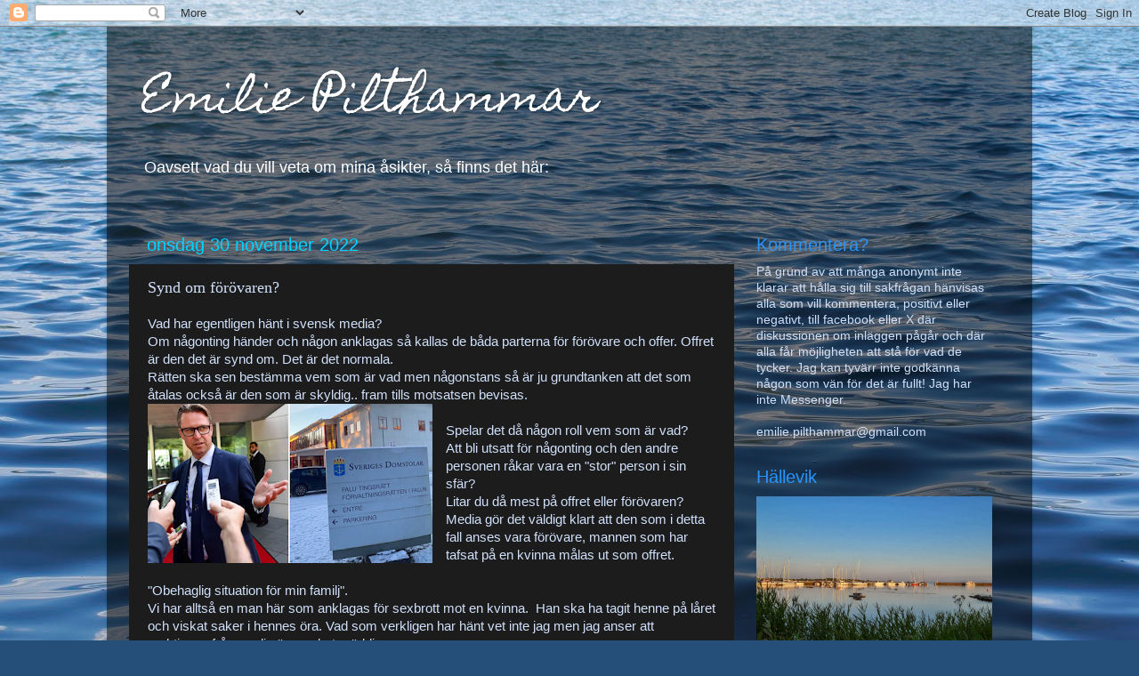

--- FILE ---
content_type: text/html; charset=UTF-8
request_url: https://emiliepilthammar.blogspot.com/2022/11/
body_size: 60843
content:
<!DOCTYPE html>
<html class='v2' dir='ltr' lang='sv'>
<head>
<link href='https://www.blogger.com/static/v1/widgets/335934321-css_bundle_v2.css' rel='stylesheet' type='text/css'/>
<meta content='width=1100' name='viewport'/>
<meta content='text/html; charset=UTF-8' http-equiv='Content-Type'/>
<meta content='blogger' name='generator'/>
<link href='https://emiliepilthammar.blogspot.com/favicon.ico' rel='icon' type='image/x-icon'/>
<link href='http://emiliepilthammar.blogspot.com/2022/11/' rel='canonical'/>
<link rel="alternate" type="application/atom+xml" title="Emilie Pilthammar - Atom" href="https://emiliepilthammar.blogspot.com/feeds/posts/default" />
<link rel="alternate" type="application/rss+xml" title="Emilie Pilthammar - RSS" href="https://emiliepilthammar.blogspot.com/feeds/posts/default?alt=rss" />
<link rel="service.post" type="application/atom+xml" title="Emilie Pilthammar - Atom" href="https://www.blogger.com/feeds/3983143719126872013/posts/default" />
<!--Can't find substitution for tag [blog.ieCssRetrofitLinks]-->
<meta content='http://emiliepilthammar.blogspot.com/2022/11/' property='og:url'/>
<meta content='Emilie Pilthammar' property='og:title'/>
<meta content='Oavsett vad du vill veta om mina åsikter, så finns det här:' property='og:description'/>
<title>Emilie Pilthammar: november 2022</title>
<style type='text/css'>@font-face{font-family:'Homemade Apple';font-style:normal;font-weight:400;font-display:swap;src:url(//fonts.gstatic.com/s/homemadeapple/v24/Qw3EZQFXECDrI2q789EKQZJob0x6XHgOiJM6.woff2)format('woff2');unicode-range:U+0000-00FF,U+0131,U+0152-0153,U+02BB-02BC,U+02C6,U+02DA,U+02DC,U+0304,U+0308,U+0329,U+2000-206F,U+20AC,U+2122,U+2191,U+2193,U+2212,U+2215,U+FEFF,U+FFFD;}</style>
<style id='page-skin-1' type='text/css'><!--
/*-----------------------------------------------
Blogger Template Style
Name:     Picture Window
Designer: Blogger
URL:      www.blogger.com
----------------------------------------------- */
/* Content
----------------------------------------------- */
body {
font: normal normal 15px Arial, Tahoma, Helvetica, FreeSans, sans-serif;
color: #d0e0fa;
background: #254e79 url(//themes.googleusercontent.com/image?id=1jxYoxoGsXvGNeh1j3R1CxTHM6kEA-pjL6ffx9p6qCKf1IavI6sTgUCBrj-tWV-RZc7lR) no-repeat fixed top center /* Credit: MichaelJay (http://www.istockphoto.com/googleimages.php?id=6416995&platform=blogger) */;
}
html body .region-inner {
min-width: 0;
max-width: 100%;
width: auto;
}
.content-outer {
font-size: 90%;
}
a:link {
text-decoration:none;
color: #d0e0fa;
}
a:visited {
text-decoration:none;
color: #2bf68e;
}
a:hover {
text-decoration:underline;
color: #00d3ff;
}
.content-outer {
background: transparent url(//www.blogblog.com/1kt/transparent/black50.png) repeat scroll top left;
-moz-border-radius: 0;
-webkit-border-radius: 0;
-goog-ms-border-radius: 0;
border-radius: 0;
-moz-box-shadow: 0 0 3px rgba(0, 0, 0, .15);
-webkit-box-shadow: 0 0 3px rgba(0, 0, 0, .15);
-goog-ms-box-shadow: 0 0 3px rgba(0, 0, 0, .15);
box-shadow: 0 0 3px rgba(0, 0, 0, .15);
margin: 0 auto;
}
.content-inner {
padding: 10px;
}
/* Header
----------------------------------------------- */
.header-outer {
background: transparent none repeat-x scroll top left;
_background-image: none;
color: #ffffff;
-moz-border-radius: 0;
-webkit-border-radius: 0;
-goog-ms-border-radius: 0;
border-radius: 0;
}
.Header img, .Header #header-inner {
-moz-border-radius: 0;
-webkit-border-radius: 0;
-goog-ms-border-radius: 0;
border-radius: 0;
}
.header-inner .Header .titlewrapper,
.header-inner .Header .descriptionwrapper {
padding-left: 30px;
padding-right: 30px;
}
.Header h1 {
font: normal normal 48px Homemade Apple;
text-shadow: 1px 1px 3px rgba(0, 0, 0, 0.3);
}
.Header h1 a {
color: #ffffff;
}
.Header .description {
font-size: 130%;
}
/* Tabs
----------------------------------------------- */
.tabs-inner {
margin: .5em 15px 1em;
padding: 0;
}
.tabs-inner .section {
margin: 0;
}
.tabs-inner .widget ul {
padding: 0;
background: #1c1c1c none repeat scroll bottom;
-moz-border-radius: 0;
-webkit-border-radius: 0;
-goog-ms-border-radius: 0;
border-radius: 0;
}
.tabs-inner .widget li {
border: none;
}
.tabs-inner .widget li a {
display: inline-block;
padding: .5em 1em;
margin-right: 0;
color: #ffffff;
font: normal normal 15px Georgia, Utopia, 'Palatino Linotype', Palatino, serif;
-moz-border-radius: 0 0 0 0;
-webkit-border-top-left-radius: 0;
-webkit-border-top-right-radius: 0;
-goog-ms-border-radius: 0 0 0 0;
border-radius: 0 0 0 0;
background: transparent none no-repeat scroll top left;
border-right: 1px solid #1c1c1c;
}
.tabs-inner .widget li:first-child a {
padding-left: 1.25em;
-moz-border-radius-topleft: 0;
-moz-border-radius-bottomleft: 0;
-webkit-border-top-left-radius: 0;
-webkit-border-bottom-left-radius: 0;
-goog-ms-border-top-left-radius: 0;
-goog-ms-border-bottom-left-radius: 0;
border-top-left-radius: 0;
border-bottom-left-radius: 0;
}
.tabs-inner .widget li.selected a,
.tabs-inner .widget li a:hover {
position: relative;
z-index: 1;
background: #1a00ff none repeat scroll bottom;
color: #000000;
-moz-box-shadow: 0 0 0 rgba(0, 0, 0, .15);
-webkit-box-shadow: 0 0 0 rgba(0, 0, 0, .15);
-goog-ms-box-shadow: 0 0 0 rgba(0, 0, 0, .15);
box-shadow: 0 0 0 rgba(0, 0, 0, .15);
}
/* Headings
----------------------------------------------- */
h2 {
font: normal normal 20px Arial, Tahoma, Helvetica, FreeSans, sans-serif;
text-transform: none;
color: #2994fa;
margin: .5em 0;
}
/* Main
----------------------------------------------- */
.main-outer {
background: transparent none repeat scroll top center;
-moz-border-radius: 0 0 0 0;
-webkit-border-top-left-radius: 0;
-webkit-border-top-right-radius: 0;
-webkit-border-bottom-left-radius: 0;
-webkit-border-bottom-right-radius: 0;
-goog-ms-border-radius: 0 0 0 0;
border-radius: 0 0 0 0;
-moz-box-shadow: 0 0 0 rgba(0, 0, 0, .15);
-webkit-box-shadow: 0 0 0 rgba(0, 0, 0, .15);
-goog-ms-box-shadow: 0 0 0 rgba(0, 0, 0, .15);
box-shadow: 0 0 0 rgba(0, 0, 0, .15);
}
.main-inner {
padding: 15px 20px 20px;
}
.main-inner .column-center-inner {
padding: 0 0;
}
.main-inner .column-left-inner {
padding-left: 0;
}
.main-inner .column-right-inner {
padding-right: 0;
}
/* Posts
----------------------------------------------- */
h3.post-title {
margin: 0;
font: normal normal 18px Georgia, Utopia, 'Palatino Linotype', Palatino, serif;
}
.comments h4 {
margin: 1em 0 0;
font: normal normal 18px Georgia, Utopia, 'Palatino Linotype', Palatino, serif;
}
.date-header span {
color: #00d3ff;
}
.post-outer {
background-color: #1c1c1c;
border: solid 1px transparent;
-moz-border-radius: 0;
-webkit-border-radius: 0;
border-radius: 0;
-goog-ms-border-radius: 0;
padding: 15px 20px;
margin: 0 -20px 20px;
}
.post-body {
line-height: 1.4;
font-size: 110%;
position: relative;
}
.post-header {
margin: 0 0 1.5em;
color: #0a60b2;
line-height: 1.6;
}
.post-footer {
margin: .5em 0 0;
color: #0a60b2;
line-height: 1.6;
}
#blog-pager {
font-size: 140%
}
#comments .comment-author {
padding-top: 1.5em;
border-top: dashed 1px #ccc;
border-top: dashed 1px rgba(128, 128, 128, .5);
background-position: 0 1.5em;
}
#comments .comment-author:first-child {
padding-top: 0;
border-top: none;
}
.avatar-image-container {
margin: .2em 0 0;
}
/* Comments
----------------------------------------------- */
.comments .comments-content .icon.blog-author {
background-repeat: no-repeat;
background-image: url([data-uri]);
}
.comments .comments-content .loadmore a {
border-top: 1px solid #00d3ff;
border-bottom: 1px solid #00d3ff;
}
.comments .continue {
border-top: 2px solid #00d3ff;
}
/* Widgets
----------------------------------------------- */
.widget ul, .widget #ArchiveList ul.flat {
padding: 0;
list-style: none;
}
.widget ul li, .widget #ArchiveList ul.flat li {
border-top: dashed 1px #ccc;
border-top: dashed 1px rgba(128, 128, 128, .5);
}
.widget ul li:first-child, .widget #ArchiveList ul.flat li:first-child {
border-top: none;
}
.widget .post-body ul {
list-style: disc;
}
.widget .post-body ul li {
border: none;
}
/* Footer
----------------------------------------------- */
.footer-outer {
color:#d0e0fa;
background: transparent none repeat scroll top center;
-moz-border-radius: 0 0 0 0;
-webkit-border-top-left-radius: 0;
-webkit-border-top-right-radius: 0;
-webkit-border-bottom-left-radius: 0;
-webkit-border-bottom-right-radius: 0;
-goog-ms-border-radius: 0 0 0 0;
border-radius: 0 0 0 0;
-moz-box-shadow: 0 0 0 rgba(0, 0, 0, .15);
-webkit-box-shadow: 0 0 0 rgba(0, 0, 0, .15);
-goog-ms-box-shadow: 0 0 0 rgba(0, 0, 0, .15);
box-shadow: 0 0 0 rgba(0, 0, 0, .15);
}
.footer-inner {
padding: 10px 20px 20px;
}
.footer-outer a {
color: #ffffff;
}
.footer-outer a:visited {
color: #2bf68e;
}
.footer-outer a:hover {
color: #00d3ff;
}
.footer-outer .widget h2 {
color: #2994fa;
}
/* Mobile
----------------------------------------------- */
html body.mobile {
height: auto;
}
html body.mobile {
min-height: 480px;
background-size: 100% auto;
}
.mobile .body-fauxcolumn-outer {
background: transparent none repeat scroll top left;
}
html .mobile .mobile-date-outer, html .mobile .blog-pager {
border-bottom: none;
background: transparent none repeat scroll top center;
margin-bottom: 10px;
}
.mobile .date-outer {
background: transparent none repeat scroll top center;
}
.mobile .header-outer, .mobile .main-outer,
.mobile .post-outer, .mobile .footer-outer {
-moz-border-radius: 0;
-webkit-border-radius: 0;
-goog-ms-border-radius: 0;
border-radius: 0;
}
.mobile .content-outer,
.mobile .main-outer,
.mobile .post-outer {
background: inherit;
border: none;
}
.mobile .content-outer {
font-size: 100%;
}
.mobile-link-button {
background-color: #d0e0fa;
}
.mobile-link-button a:link, .mobile-link-button a:visited {
color: #1c1c1c;
}
.mobile-index-contents {
color: #d0e0fa;
}
.mobile .tabs-inner .PageList .widget-content {
background: #1a00ff none repeat scroll bottom;
color: #000000;
}
.mobile .tabs-inner .PageList .widget-content .pagelist-arrow {
border-left: 1px solid #1c1c1c;
}

--></style>
<style id='template-skin-1' type='text/css'><!--
body {
min-width: 1040px;
}
.content-outer, .content-fauxcolumn-outer, .region-inner {
min-width: 1040px;
max-width: 1040px;
_width: 1040px;
}
.main-inner .columns {
padding-left: 0;
padding-right: 310px;
}
.main-inner .fauxcolumn-center-outer {
left: 0;
right: 310px;
/* IE6 does not respect left and right together */
_width: expression(this.parentNode.offsetWidth -
parseInt("0") -
parseInt("310px") + 'px');
}
.main-inner .fauxcolumn-left-outer {
width: 0;
}
.main-inner .fauxcolumn-right-outer {
width: 310px;
}
.main-inner .column-left-outer {
width: 0;
right: 100%;
margin-left: -0;
}
.main-inner .column-right-outer {
width: 310px;
margin-right: -310px;
}
#layout {
min-width: 0;
}
#layout .content-outer {
min-width: 0;
width: 800px;
}
#layout .region-inner {
min-width: 0;
width: auto;
}
body#layout div.add_widget {
padding: 8px;
}
body#layout div.add_widget a {
margin-left: 32px;
}
--></style>
<style>
    body {background-image:url(\/\/themes.googleusercontent.com\/image?id=1jxYoxoGsXvGNeh1j3R1CxTHM6kEA-pjL6ffx9p6qCKf1IavI6sTgUCBrj-tWV-RZc7lR);}
    
@media (max-width: 200px) { body {background-image:url(\/\/themes.googleusercontent.com\/image?id=1jxYoxoGsXvGNeh1j3R1CxTHM6kEA-pjL6ffx9p6qCKf1IavI6sTgUCBrj-tWV-RZc7lR&options=w200);}}
@media (max-width: 400px) and (min-width: 201px) { body {background-image:url(\/\/themes.googleusercontent.com\/image?id=1jxYoxoGsXvGNeh1j3R1CxTHM6kEA-pjL6ffx9p6qCKf1IavI6sTgUCBrj-tWV-RZc7lR&options=w400);}}
@media (max-width: 800px) and (min-width: 401px) { body {background-image:url(\/\/themes.googleusercontent.com\/image?id=1jxYoxoGsXvGNeh1j3R1CxTHM6kEA-pjL6ffx9p6qCKf1IavI6sTgUCBrj-tWV-RZc7lR&options=w800);}}
@media (max-width: 1200px) and (min-width: 801px) { body {background-image:url(\/\/themes.googleusercontent.com\/image?id=1jxYoxoGsXvGNeh1j3R1CxTHM6kEA-pjL6ffx9p6qCKf1IavI6sTgUCBrj-tWV-RZc7lR&options=w1200);}}
/* Last tag covers anything over one higher than the previous max-size cap. */
@media (min-width: 1201px) { body {background-image:url(\/\/themes.googleusercontent.com\/image?id=1jxYoxoGsXvGNeh1j3R1CxTHM6kEA-pjL6ffx9p6qCKf1IavI6sTgUCBrj-tWV-RZc7lR&options=w1600);}}
  </style>
<link href='https://www.blogger.com/dyn-css/authorization.css?targetBlogID=3983143719126872013&amp;zx=ebbd5f0c-8a02-47ed-9470-a193eab64976' media='none' onload='if(media!=&#39;all&#39;)media=&#39;all&#39;' rel='stylesheet'/><noscript><link href='https://www.blogger.com/dyn-css/authorization.css?targetBlogID=3983143719126872013&amp;zx=ebbd5f0c-8a02-47ed-9470-a193eab64976' rel='stylesheet'/></noscript>
<meta name='google-adsense-platform-account' content='ca-host-pub-1556223355139109'/>
<meta name='google-adsense-platform-domain' content='blogspot.com'/>

</head>
<body class='loading variant-screen'>
<div class='navbar section' id='navbar' name='Navbar'><div class='widget Navbar' data-version='1' id='Navbar1'><script type="text/javascript">
    function setAttributeOnload(object, attribute, val) {
      if(window.addEventListener) {
        window.addEventListener('load',
          function(){ object[attribute] = val; }, false);
      } else {
        window.attachEvent('onload', function(){ object[attribute] = val; });
      }
    }
  </script>
<div id="navbar-iframe-container"></div>
<script type="text/javascript" src="https://apis.google.com/js/platform.js"></script>
<script type="text/javascript">
      gapi.load("gapi.iframes:gapi.iframes.style.bubble", function() {
        if (gapi.iframes && gapi.iframes.getContext) {
          gapi.iframes.getContext().openChild({
              url: 'https://www.blogger.com/navbar/3983143719126872013?origin\x3dhttps://emiliepilthammar.blogspot.com',
              where: document.getElementById("navbar-iframe-container"),
              id: "navbar-iframe"
          });
        }
      });
    </script><script type="text/javascript">
(function() {
var script = document.createElement('script');
script.type = 'text/javascript';
script.src = '//pagead2.googlesyndication.com/pagead/js/google_top_exp.js';
var head = document.getElementsByTagName('head')[0];
if (head) {
head.appendChild(script);
}})();
</script>
</div></div>
<div class='body-fauxcolumns'>
<div class='fauxcolumn-outer body-fauxcolumn-outer'>
<div class='cap-top'>
<div class='cap-left'></div>
<div class='cap-right'></div>
</div>
<div class='fauxborder-left'>
<div class='fauxborder-right'></div>
<div class='fauxcolumn-inner'>
</div>
</div>
<div class='cap-bottom'>
<div class='cap-left'></div>
<div class='cap-right'></div>
</div>
</div>
</div>
<div class='content'>
<div class='content-fauxcolumns'>
<div class='fauxcolumn-outer content-fauxcolumn-outer'>
<div class='cap-top'>
<div class='cap-left'></div>
<div class='cap-right'></div>
</div>
<div class='fauxborder-left'>
<div class='fauxborder-right'></div>
<div class='fauxcolumn-inner'>
</div>
</div>
<div class='cap-bottom'>
<div class='cap-left'></div>
<div class='cap-right'></div>
</div>
</div>
</div>
<div class='content-outer'>
<div class='content-cap-top cap-top'>
<div class='cap-left'></div>
<div class='cap-right'></div>
</div>
<div class='fauxborder-left content-fauxborder-left'>
<div class='fauxborder-right content-fauxborder-right'></div>
<div class='content-inner'>
<header>
<div class='header-outer'>
<div class='header-cap-top cap-top'>
<div class='cap-left'></div>
<div class='cap-right'></div>
</div>
<div class='fauxborder-left header-fauxborder-left'>
<div class='fauxborder-right header-fauxborder-right'></div>
<div class='region-inner header-inner'>
<div class='header section' id='header' name='Rubrik'><div class='widget Header' data-version='1' id='Header1'>
<div id='header-inner'>
<div class='titlewrapper'>
<h1 class='title'>
<a href='https://emiliepilthammar.blogspot.com/'>
Emilie Pilthammar
</a>
</h1>
</div>
<div class='descriptionwrapper'>
<p class='description'><span>Oavsett vad du vill veta om mina åsikter, så finns det här:</span></p>
</div>
</div>
</div></div>
</div>
</div>
<div class='header-cap-bottom cap-bottom'>
<div class='cap-left'></div>
<div class='cap-right'></div>
</div>
</div>
</header>
<div class='tabs-outer'>
<div class='tabs-cap-top cap-top'>
<div class='cap-left'></div>
<div class='cap-right'></div>
</div>
<div class='fauxborder-left tabs-fauxborder-left'>
<div class='fauxborder-right tabs-fauxborder-right'></div>
<div class='region-inner tabs-inner'>
<div class='tabs no-items section' id='crosscol' name='Alla kolumner'></div>
<div class='tabs no-items section' id='crosscol-overflow' name='Cross-Column 2'></div>
</div>
</div>
<div class='tabs-cap-bottom cap-bottom'>
<div class='cap-left'></div>
<div class='cap-right'></div>
</div>
</div>
<div class='main-outer'>
<div class='main-cap-top cap-top'>
<div class='cap-left'></div>
<div class='cap-right'></div>
</div>
<div class='fauxborder-left main-fauxborder-left'>
<div class='fauxborder-right main-fauxborder-right'></div>
<div class='region-inner main-inner'>
<div class='columns fauxcolumns'>
<div class='fauxcolumn-outer fauxcolumn-center-outer'>
<div class='cap-top'>
<div class='cap-left'></div>
<div class='cap-right'></div>
</div>
<div class='fauxborder-left'>
<div class='fauxborder-right'></div>
<div class='fauxcolumn-inner'>
</div>
</div>
<div class='cap-bottom'>
<div class='cap-left'></div>
<div class='cap-right'></div>
</div>
</div>
<div class='fauxcolumn-outer fauxcolumn-left-outer'>
<div class='cap-top'>
<div class='cap-left'></div>
<div class='cap-right'></div>
</div>
<div class='fauxborder-left'>
<div class='fauxborder-right'></div>
<div class='fauxcolumn-inner'>
</div>
</div>
<div class='cap-bottom'>
<div class='cap-left'></div>
<div class='cap-right'></div>
</div>
</div>
<div class='fauxcolumn-outer fauxcolumn-right-outer'>
<div class='cap-top'>
<div class='cap-left'></div>
<div class='cap-right'></div>
</div>
<div class='fauxborder-left'>
<div class='fauxborder-right'></div>
<div class='fauxcolumn-inner'>
</div>
</div>
<div class='cap-bottom'>
<div class='cap-left'></div>
<div class='cap-right'></div>
</div>
</div>
<!-- corrects IE6 width calculation -->
<div class='columns-inner'>
<div class='column-center-outer'>
<div class='column-center-inner'>
<div class='main section' id='main' name='Huvudsektion'><div class='widget Blog' data-version='1' id='Blog1'>
<div class='blog-posts hfeed'>

          <div class="date-outer">
        
<h2 class='date-header'><span>onsdag 30 november 2022</span></h2>

          <div class="date-posts">
        
<div class='post-outer'>
<div class='post hentry uncustomized-post-template' itemprop='blogPost' itemscope='itemscope' itemtype='http://schema.org/BlogPosting'>
<meta content='https://blogger.googleusercontent.com/img/b/R29vZ2xl/AVvXsEgBJbk_eyadHW0cx4Qwjt8xPfjFjNW5GG-LLBKAUggSAchhc4b8E4ZLwjMv0qpnNTT3u_pVAdAYicbznzdoTr02oeQh0lW5GIm82-JAJiVHnMxqdibsyuC_3NmF7GU6hq7499IqERRSa5rwMvpBIcNGDaYn4l2YAeMbfQ1IM3lRXeQ5REvihLtN20Kykg/s320/Ska%CC%88rmavbild%202022-11-28%20kl.%2014.39.10.png' itemprop='image_url'/>
<meta content='3983143719126872013' itemprop='blogId'/>
<meta content='2532781927707542350' itemprop='postId'/>
<a name='2532781927707542350'></a>
<h3 class='post-title entry-title' itemprop='name'>
<a href='https://emiliepilthammar.blogspot.com/2022/11/synd-om-forovaren.html'>Synd om förövaren?</a>
</h3>
<div class='post-header'>
<div class='post-header-line-1'></div>
</div>
<div class='post-body entry-content' id='post-body-2532781927707542350' itemprop='description articleBody'>
<div>Vad har egentligen hänt i svensk media?</div><div>Om någonting händer och någon anklagas så kallas de båda parterna för förövare och offer. Offret är den det är synd om. Det är det normala.</div><div>Rätten ska sen bestämma vem som är vad men någonstans så är ju grundtanken att det som åtalas också är den som är skyldig.. fram tills motsatsen bevisas.</div><div class="separator" style="clear: both; text-align: center;"><a href="https://blogger.googleusercontent.com/img/b/R29vZ2xl/AVvXsEgBJbk_eyadHW0cx4Qwjt8xPfjFjNW5GG-LLBKAUggSAchhc4b8E4ZLwjMv0qpnNTT3u_pVAdAYicbznzdoTr02oeQh0lW5GIm82-JAJiVHnMxqdibsyuC_3NmF7GU6hq7499IqERRSa5rwMvpBIcNGDaYn4l2YAeMbfQ1IM3lRXeQ5REvihLtN20Kykg/s763/Ska%CC%88rmavbild%202022-11-28%20kl.%2014.39.10.png" imageanchor="1" style="clear: left; float: left; margin-bottom: 1em; margin-right: 1em;"><img border="0" data-original-height="427" data-original-width="763" height="179" src="https://blogger.googleusercontent.com/img/b/R29vZ2xl/AVvXsEgBJbk_eyadHW0cx4Qwjt8xPfjFjNW5GG-LLBKAUggSAchhc4b8E4ZLwjMv0qpnNTT3u_pVAdAYicbznzdoTr02oeQh0lW5GIm82-JAJiVHnMxqdibsyuC_3NmF7GU6hq7499IqERRSa5rwMvpBIcNGDaYn4l2YAeMbfQ1IM3lRXeQ5REvihLtN20Kykg/s320/Ska%CC%88rmavbild%202022-11-28%20kl.%2014.39.10.png" width="320" /></a></div><div><br /></div><div>Spelar det då någon roll vem som är vad?</div><div>Att bli utsatt för någonting och den andre personen råkar vara en "stor" person i sin sfär?</div><div>Litar du då mest på offret eller förövaren?</div><div>Media gör det väldigt klart att den som i detta fall anses vara förövare, mannen som har tafsat på en kvinna målas ut som offret.</div><div><br /></div><div>"Obehaglig situation för min familj".</div><div>Vi har alltså en man här som anklagas för sexbrott mot en kvinna.&nbsp; Han ska ha tagit henne på låret och viskat saker i hennes öra. Vad som verkligen har hänt vet inte jag men jag anser att reaktionen från media är mycket märklig.</div><div>Varför visar man förövaren sida när domen inte är klar?</div><div><br /></div><div>Om det hade varit så att rättegången redan hade varit och han hade erkänts oskyldig så är det en sak, men nu är det inte så. Han åtalas för att han ska ha gjort dessa sakerna men han får stå i fokus. Borde det inte vara den som har blivit utsatt för brottet som det är synd om?</div><div><br /></div><div>Som jag ser på det visar detta dels på att människor över lag sorterar människor i olika fack, men även att media förstärker denna bilden. För tänk på det.</div><div>Tänk om du sitter i en kupé på tåget och en man som sitter där plötsligt tar på dig.</div><div>Vad skulle du göra?<br /></div><div>Eller om du befinner dig i ditt hus och någon plötsligt kommer in och antastar dig?</div><div>Antar du och jag då att det är kvinnan som bjudit in till det eller är det mannen som faktiskt är ett svin?</div><div>En stor fråga.</div><div><br /></div><div>Svensk media har iallafall visat att de har valt sida, trots att rättegången inte har varit.</div><div>De låter nämligen den kände av de två, som i detta fallet är förövare, gråta ut i media över sin utsatta situation. Media blir partiska samt silar myggen.</div><div><br /></div><div>Ska inte journalistik vara oberoende!?</div><div><br /></div><div><a href="https://sverigesradio.se/artikel/soks-ordforande-atalas-kliver-tillfalligt-at-sidan">https://sverigesradio.se/artikel/soks-ordforande-atalas-kliver-tillfalligt-at-sidan</a></div><div><a href="https://www.tv4.se/artikel/6cPzwYORZrlBOONqOfqHkZ/sok-s-ordfoerande-atalas-foer-sexuellt-ofredande">https://www.tv4.se/artikel/6cPzwYORZrlBOONqOfqHkZ/sok-s-ordfoerande-atalas-foer-sexuellt-ofredande</a></div>
<div style='clear: both;'></div>
</div>
<div class='post-footer'>
<div class='post-footer-line post-footer-line-1'>
<span class='post-author vcard'>
Upplagd av
<span class='fn' itemprop='author' itemscope='itemscope' itemtype='http://schema.org/Person'>
<meta content='https://www.blogger.com/profile/10512118380036854679' itemprop='url'/>
<a class='g-profile' href='https://www.blogger.com/profile/10512118380036854679' rel='author' title='author profile'>
<span itemprop='name'>Emilie Pilthammar</span>
</a>
</span>
</span>
<span class='post-timestamp'>
kl.
<meta content='http://emiliepilthammar.blogspot.com/2022/11/synd-om-forovaren.html' itemprop='url'/>
<a class='timestamp-link' href='https://emiliepilthammar.blogspot.com/2022/11/synd-om-forovaren.html' rel='bookmark' title='permanent link'><abbr class='published' itemprop='datePublished' title='2022-11-30T04:58:00+01:00'>04:58</abbr></a>
</span>
<span class='post-comment-link'>
</span>
<span class='post-icons'>
<span class='item-action'>
<a href='https://www.blogger.com/email-post/3983143719126872013/2532781927707542350' title='Skicka inlägg'>
<img alt='' class='icon-action' height='13' src='https://resources.blogblog.com/img/icon18_email.gif' width='18'/>
</a>
</span>
<span class='item-control blog-admin pid-1702700854'>
<a href='https://www.blogger.com/post-edit.g?blogID=3983143719126872013&postID=2532781927707542350&from=pencil' title='Redigera inlägg'>
<img alt='' class='icon-action' height='18' src='https://resources.blogblog.com/img/icon18_edit_allbkg.gif' width='18'/>
</a>
</span>
</span>
<div class='post-share-buttons goog-inline-block'>
</div>
</div>
<div class='post-footer-line post-footer-line-2'>
<span class='post-labels'>
Etiketter:
<a href='https://emiliepilthammar.blogspot.com/search/label/Allm%C3%A4nt' rel='tag'>Allmänt</a>,
<a href='https://emiliepilthammar.blogspot.com/search/label/Media' rel='tag'>Media</a>,
<a href='https://emiliepilthammar.blogspot.com/search/label/Politik' rel='tag'>Politik</a>
</span>
</div>
<div class='post-footer-line post-footer-line-3'>
<span class='post-location'>
</span>
</div>
</div>
</div>
</div>

          </div></div>
        

          <div class="date-outer">
        
<h2 class='date-header'><span>tisdag 29 november 2022</span></h2>

          <div class="date-posts">
        
<div class='post-outer'>
<div class='post hentry uncustomized-post-template' itemprop='blogPost' itemscope='itemscope' itemtype='http://schema.org/BlogPosting'>
<meta content='https://blogger.googleusercontent.com/img/b/R29vZ2xl/AVvXsEgd0pvbe4bGpJStCtoC6B7sCL-JVO89pSCuZR2KcNHRQe1kAoj74flpJgxz2Jb8n4e_iny2pKGIHqvlt1-EIn8o-ZJ9-whifiUUKzGkFF7Dewdc4B6_V31nD-y-aTgXyBYRgBD7EaxAdGIQYvdPT0rycVGLQifqjrhgZMwFfJLa5zsFk0ZNAS3xGasBSw/s320/Ska%CC%88rmavbild%202022-11-28%20kl.%2020.26.47.png' itemprop='image_url'/>
<meta content='3983143719126872013' itemprop='blogId'/>
<meta content='6169765207843426410' itemprop='postId'/>
<a name='6169765207843426410'></a>
<h3 class='post-title entry-title' itemprop='name'>
<a href='https://emiliepilthammar.blogspot.com/2022/11/halleluja.html'>Halleluja!</a>
</h3>
<div class='post-header'>
<div class='post-header-line-1'></div>
</div>
<div class='post-body entry-content' id='post-body-6169765207843426410' itemprop='description articleBody'>
<div>Halleluja!</div><div>Halleluja, Halleluja, Halleluja, Hallelelujaaaaa!</div><div>Sölvesborg har fått sitt bruna styre tillslut och som seden säger så önskar jag dem självklart lycka till. Det är min kära hemkommun som jag alltid har bott i och självklart vill jag att allt ska bli bra.</div><div>Tydligt.</div><div class="separator" style="clear: both; text-align: center;"><a href="https://blogger.googleusercontent.com/img/b/R29vZ2xl/AVvXsEgd0pvbe4bGpJStCtoC6B7sCL-JVO89pSCuZR2KcNHRQe1kAoj74flpJgxz2Jb8n4e_iny2pKGIHqvlt1-EIn8o-ZJ9-whifiUUKzGkFF7Dewdc4B6_V31nD-y-aTgXyBYRgBD7EaxAdGIQYvdPT0rycVGLQifqjrhgZMwFfJLa5zsFk0ZNAS3xGasBSw/s623/Ska%CC%88rmavbild%202022-11-28%20kl.%2020.26.47.png" imageanchor="1" style="clear: left; float: left; margin-bottom: 1em; margin-right: 1em;"><img border="0" data-original-height="388" data-original-width="623" height="199" src="https://blogger.googleusercontent.com/img/b/R29vZ2xl/AVvXsEgd0pvbe4bGpJStCtoC6B7sCL-JVO89pSCuZR2KcNHRQe1kAoj74flpJgxz2Jb8n4e_iny2pKGIHqvlt1-EIn8o-ZJ9-whifiUUKzGkFF7Dewdc4B6_V31nD-y-aTgXyBYRgBD7EaxAdGIQYvdPT0rycVGLQifqjrhgZMwFfJLa5zsFk0ZNAS3xGasBSw/s320/Ska%CC%88rmavbild%202022-11-28%20kl.%2020.26.47.png" width="320" /></a></div><div><br /></div><div>Starten har dock inte suttit så fint och senast dagen innan mötet igår lanserades lögner på löpande band. Hur utsatta har egentligen de som kraschar kommunen varit!?</div><div>De fick sina utemöbler slängda i havet?</div><div>Faktumet att det inte bara var ledamoten som fick saker kastade i hamnen denna kväll glömmer man att nämna. Att busskuren och andra saker kastades i hamnbassängen eller att två byar vandaliserades samma kväll... berodde det på kommunens styre?</div><div>Jag skulle då vilja veta namnen på de där ungdomarna som lekte bärsärkar för det är inte många i den åldern som är så intresserade av det där med politik.&nbsp;</div><div>Vid detta tillfälle har de varit så upplysta att de på grund av politiska tankar förstör två byar, men en person anser att det var mor just denne hotet kom.</div><div>För vad är då hot?</div><div><br /></div><div>Hot för mig är när man direkt säger att man ska döda eller skada någon.</div><div>När man bestämmer sig för att tårögt och högljutt berätta hur utsatt man är så faller hela poängen. Offerkoftan klär inte många och de som verkligen skulle kunna tänkas vara offer, de blir ofta väldigt upprörda om de skulle få hjälp och hamna som offer. De vill helt enkelt klara sig själv.</div><div><br /></div><div>Så nu har vi ett styre som absolut inte, ideologiskt, fungerar ihop.</div><div>Styrt av två personer som är mer ökända än kända.</div><div>De har lovat att hänga upp prideflaggan - vilken kisokvältare!</div><div>De har även lovat att öppna upp för invandring till kommunen, trots att moderaterna på riksplan säger tvärtom. Trygghetsvärdarna.. det blir intressant.</div><div>Media har ju snällt nog tagit bort lite historier där också.</div><div>Bokskogen vid Vitahall.. detta tänk som inom socialdemokraterna har genererat tre olika beslut på några år. Åsikten är till salu.</div><div><br /></div><div>Så vad återstår?</div><div>En hel hög med människor som inte förstår vad som hände.</div><div>Makt och pengar.<br />Det styr och för mig saknar människor som gör såhär ryggrad.</div><div>Det är väl förmodligen det man kan förvänta sig när ett parti styrs av en topp som gråter sig ur motgångar offentligt, kommer från vänstern, liberalerna och socialdemokraterna... och sen ska styra upp moderaterna. Det blir väldigt spännande att se.</div><div><br /></div><div>Jag poppar popcorn och ser hur detta ser ut framöver.</div><div><br /></div><div>Lycka till!<br />Halleluja!</div><div><br /></div><div><a href="https://sverigesradio.se/artikel/nytt-styre-klubbat-i-solvesborg">https://sverigesradio.se/artikel/nytt-styre-klubbat-i-solvesborg</a></div><div><a href="https://sverigesradio.se/artikel/att-medborgare-bryr-sig-sa-mycket-att-demonstrerar-ar-extremt-ovanligt">https://sverigesradio.se/artikel/att-medborgare-bryr-sig-sa-mycket-att-demonstrerar-ar-extremt-ovanligt</a></div><div><a href="https://www.svt.se/nyheter/lokalt/blekinge/diana-sjostrom-m-fick-utemobler-slangda-i-havet-efter-sd-uppbrottet">https://www.svt.se/nyheter/lokalt/blekinge/diana-sjostrom-m-fick-utemobler-slangda-i-havet-efter-sd-uppbrottet</a></div>
<div style='clear: both;'></div>
</div>
<div class='post-footer'>
<div class='post-footer-line post-footer-line-1'>
<span class='post-author vcard'>
Upplagd av
<span class='fn' itemprop='author' itemscope='itemscope' itemtype='http://schema.org/Person'>
<meta content='https://www.blogger.com/profile/10512118380036854679' itemprop='url'/>
<a class='g-profile' href='https://www.blogger.com/profile/10512118380036854679' rel='author' title='author profile'>
<span itemprop='name'>Emilie Pilthammar</span>
</a>
</span>
</span>
<span class='post-timestamp'>
kl.
<meta content='http://emiliepilthammar.blogspot.com/2022/11/halleluja.html' itemprop='url'/>
<a class='timestamp-link' href='https://emiliepilthammar.blogspot.com/2022/11/halleluja.html' rel='bookmark' title='permanent link'><abbr class='published' itemprop='datePublished' title='2022-11-29T05:06:00+01:00'>05:06</abbr></a>
</span>
<span class='post-comment-link'>
</span>
<span class='post-icons'>
<span class='item-action'>
<a href='https://www.blogger.com/email-post/3983143719126872013/6169765207843426410' title='Skicka inlägg'>
<img alt='' class='icon-action' height='13' src='https://resources.blogblog.com/img/icon18_email.gif' width='18'/>
</a>
</span>
<span class='item-control blog-admin pid-1702700854'>
<a href='https://www.blogger.com/post-edit.g?blogID=3983143719126872013&postID=6169765207843426410&from=pencil' title='Redigera inlägg'>
<img alt='' class='icon-action' height='18' src='https://resources.blogblog.com/img/icon18_edit_allbkg.gif' width='18'/>
</a>
</span>
</span>
<div class='post-share-buttons goog-inline-block'>
</div>
</div>
<div class='post-footer-line post-footer-line-2'>
<span class='post-labels'>
Etiketter:
<a href='https://emiliepilthammar.blogspot.com/search/label/Lokalt' rel='tag'>Lokalt</a>,
<a href='https://emiliepilthammar.blogspot.com/search/label/Politik' rel='tag'>Politik</a>,
<a href='https://emiliepilthammar.blogspot.com/search/label/Valet%202022' rel='tag'>Valet 2022</a>,
<a href='https://emiliepilthammar.blogspot.com/search/label/V%C3%A4rlden' rel='tag'>Världen</a>
</span>
</div>
<div class='post-footer-line post-footer-line-3'>
<span class='post-location'>
</span>
</div>
</div>
</div>
</div>

          </div></div>
        

          <div class="date-outer">
        
<h2 class='date-header'><span>måndag 28 november 2022</span></h2>

          <div class="date-posts">
        
<div class='post-outer'>
<div class='post hentry uncustomized-post-template' itemprop='blogPost' itemscope='itemscope' itemtype='http://schema.org/BlogPosting'>
<meta content='https://blogger.googleusercontent.com/img/b/R29vZ2xl/AVvXsEhYBZm-T_8oky4vlMddM22g6ny2JQLUrucYlnTjulS1MvU68EfKvOUdcYkdw69uEDjaBCaHSD-W3oswpikT5t6g1Uy126CTql3OcVVRtHczs88jlSivMk-dRyluNgsihYnfjs-kCQ5SZ4AA6h48qdkRIb9Y9rBMwKHC94SWMgThTVLoLwIWvkPjeQGhDg/s320/Ska%CC%88rmavbild%202022-11-26%20kl.%2011.04.19.png' itemprop='image_url'/>
<meta content='3983143719126872013' itemprop='blogId'/>
<meta content='4904547046412243418' itemprop='postId'/>
<a name='4904547046412243418'></a>
<h3 class='post-title entry-title' itemprop='name'>
<a href='https://emiliepilthammar.blogspot.com/2022/11/ikvall-skapas-socialmoderaterna-i.html'>Ikväll skapas socialmoderaterna i Sölvesborg.</a>
</h3>
<div class='post-header'>
<div class='post-header-line-1'></div>
</div>
<div class='post-body entry-content' id='post-body-4904547046412243418' itemprop='description articleBody'>
<div>Blått, rött och gult.</div><div>Basfärgerna om man lär ut färglära och den sammanlagda färgen av denna blandning blir brunt.</div><div>Sölvesborg kommer ikväll få veta om det blir ett brunt styre i kommunen eller inte.</div><div>Gissningsvis blir det så och med denna färg kommer vi också få veta varför det blev som det blev. Vi kommer få veta vem som får betalda positioner och vilka namnen på dem är.</div><div>Tjugo år inom politiken har tydligt visat att det enbart finns få skäl till att människor röstar på dig i de interna omröstningarna, och det är att antingen anser de att du är ett större hot utanför eller att de har någon annan de inte vill ha upp.</div><div>Att samarbetet i Sölvesborg inte har fungerat har varit tydligt och nu kommer det tydligaste att ske.</div><div class="separator" style="clear: both; text-align: center;"><a href="https://blogger.googleusercontent.com/img/b/R29vZ2xl/AVvXsEhYBZm-T_8oky4vlMddM22g6ny2JQLUrucYlnTjulS1MvU68EfKvOUdcYkdw69uEDjaBCaHSD-W3oswpikT5t6g1Uy126CTql3OcVVRtHczs88jlSivMk-dRyluNgsihYnfjs-kCQ5SZ4AA6h48qdkRIb9Y9rBMwKHC94SWMgThTVLoLwIWvkPjeQGhDg/s610/Ska%CC%88rmavbild%202022-11-26%20kl.%2011.04.19.png" imageanchor="1" style="clear: left; float: left; margin-bottom: 1em; margin-right: 1em;"><img border="0" data-original-height="366" data-original-width="610" height="192" src="https://blogger.googleusercontent.com/img/b/R29vZ2xl/AVvXsEhYBZm-T_8oky4vlMddM22g6ny2JQLUrucYlnTjulS1MvU68EfKvOUdcYkdw69uEDjaBCaHSD-W3oswpikT5t6g1Uy126CTql3OcVVRtHczs88jlSivMk-dRyluNgsihYnfjs-kCQ5SZ4AA6h48qdkRIb9Y9rBMwKHC94SWMgThTVLoLwIWvkPjeQGhDg/s320/Ska%CC%88rmavbild%202022-11-26%20kl.%2011.04.19.png" width="320" /></a></div><div><br /></div><div>Ska Sölvesborg få två heltidsbetalda kommunalråd?</div><div><br /></div><div>För ett litet tag sedan så hörde jag att man skyllde på Samstyret och mig att det fanns två kommunalråd i kommunen och så må det vara. Det är dock så att en titel genererar inte pengar och jag fick inte någon lön för att vara kommunalråd. Det var en titel som jag inte ens använde för i min värld så behövs inte titlar.</div><div>Jag presenterar mig alltid med mitt yrke, för det förklarar betydligt mer vad jag än är.</div><div>Jag är en lärare och utbildad specialpedagog.</div><div><br /></div><div>Vad tror jag då kommer hända?</div><div>Personligheterna som jag ser dem kommer sko sig själv.</div><div>Högst betalda positioner är de som slåss mest eller gråter för att få sin ersättning.</div><div>Helst i ord kring hur bra de själv är eller hur mycket de har att göra.</div><div><br /></div><div>Löften är sedan viktiga och blev tydliga när den förra statsministern besökte kommunen. Man lovar att barrackskolan i Mjällby ska bort. Man glömmer berätta att man i skrivande stund bygger en ny barrackskola i Hällevik. Detta trots att skolan flaggat under tre rektorer att det behöver byggas om och till då lokalerna är undermåliga och i dåligt skick samt att eleverna inte får plats.</div><div>Ingen bryr sig.</div><div>Bara lova på!</div><div>Detta bruna styre har redan visat att man inte kan lita på dem.</div><div>Så istället för att man faktiskt bygger en ny del till skolan så sätter man upp tillfälliga barracker som garanterat kommer stå kvar om tio år, till en betydligt högre kostnad än vad en nybyggd skoldel skulle kosta.</div><div><br /></div><div>Vitahall har vi fått besked om men Länsstyrelsen har bromsat det.</div><div>Många frågor återstår och vi får se om bruna pantertanter kan leverera.</div><div>Jag gissar på att de kommer utöka nämnderna för att blidka fler till betalda möten och positioner samt betala för två kommunalråd.</div><div>Skattebetalarna i Sölvesborg kommer säkert jubla!</div><div>Politiken kommer tvärtemot vad MEDborgerlig Samling vill att kosta ännu mer.</div><div><br /></div><div>Vi får se när kvällen är över.</div><div><br /></div><div><a href="https://www.blt.se/solvesborg/loftet-nya-pengar-till-sarskola-och-maif-s-sociala-verksamhet-2f806668/">https://www.blt.se/solvesborg/loftet-nya-pengar-till-sarskola-och-maif-s-sociala-verksamhet-2f806668/</a></div><div><a href="https://www.blt.se/solvesborg/da-klubbas-samarbetet-mellan-moderater-och-socialdemokrater-43c60b8b/">https://www.blt.se/solvesborg/da-klubbas-samarbetet-mellan-moderater-och-socialdemokrater-43c60b8b/</a></div>
<div style='clear: both;'></div>
</div>
<div class='post-footer'>
<div class='post-footer-line post-footer-line-1'>
<span class='post-author vcard'>
Upplagd av
<span class='fn' itemprop='author' itemscope='itemscope' itemtype='http://schema.org/Person'>
<meta content='https://www.blogger.com/profile/10512118380036854679' itemprop='url'/>
<a class='g-profile' href='https://www.blogger.com/profile/10512118380036854679' rel='author' title='author profile'>
<span itemprop='name'>Emilie Pilthammar</span>
</a>
</span>
</span>
<span class='post-timestamp'>
kl.
<meta content='http://emiliepilthammar.blogspot.com/2022/11/ikvall-skapas-socialmoderaterna-i.html' itemprop='url'/>
<a class='timestamp-link' href='https://emiliepilthammar.blogspot.com/2022/11/ikvall-skapas-socialmoderaterna-i.html' rel='bookmark' title='permanent link'><abbr class='published' itemprop='datePublished' title='2022-11-28T05:08:00+01:00'>05:08</abbr></a>
</span>
<span class='post-comment-link'>
</span>
<span class='post-icons'>
<span class='item-action'>
<a href='https://www.blogger.com/email-post/3983143719126872013/4904547046412243418' title='Skicka inlägg'>
<img alt='' class='icon-action' height='13' src='https://resources.blogblog.com/img/icon18_email.gif' width='18'/>
</a>
</span>
<span class='item-control blog-admin pid-1702700854'>
<a href='https://www.blogger.com/post-edit.g?blogID=3983143719126872013&postID=4904547046412243418&from=pencil' title='Redigera inlägg'>
<img alt='' class='icon-action' height='18' src='https://resources.blogblog.com/img/icon18_edit_allbkg.gif' width='18'/>
</a>
</span>
</span>
<div class='post-share-buttons goog-inline-block'>
</div>
</div>
<div class='post-footer-line post-footer-line-2'>
<span class='post-labels'>
Etiketter:
<a href='https://emiliepilthammar.blogspot.com/search/label/Allm%C3%A4nt' rel='tag'>Allmänt</a>,
<a href='https://emiliepilthammar.blogspot.com/search/label/Lokalt' rel='tag'>Lokalt</a>,
<a href='https://emiliepilthammar.blogspot.com/search/label/Politik' rel='tag'>Politik</a>,
<a href='https://emiliepilthammar.blogspot.com/search/label/Valet%202022' rel='tag'>Valet 2022</a>
</span>
</div>
<div class='post-footer-line post-footer-line-3'>
<span class='post-location'>
</span>
</div>
</div>
</div>
</div>

          </div></div>
        

          <div class="date-outer">
        
<h2 class='date-header'><span>söndag 27 november 2022</span></h2>

          <div class="date-posts">
        
<div class='post-outer'>
<div class='post hentry uncustomized-post-template' itemprop='blogPost' itemscope='itemscope' itemtype='http://schema.org/BlogPosting'>
<meta content='https://blogger.googleusercontent.com/img/b/R29vZ2xl/AVvXsEg3qNG1RXG1txG_MjGeKeNMi3tITI4WA1UChbpPLajefmTuYq_nvYBzT7Hk1Z8VKwrJU-fG3sMgjj-O4iUuD_IwYIX2t0trZ3YOM2RVVS32NTXcyr5ZlJU0gQJSXPUDMdkafif0XCAmd_sxljzuKmE_j5VWXdHE2mtrO_onbuXVDB0UIlhfWQPbFiXlXA/s320/Ska%CC%88rmavbild%202022-11-26%20kl.%2015.25.35.png' itemprop='image_url'/>
<meta content='3983143719126872013' itemprop='blogId'/>
<meta content='6546713074234328619' itemprop='postId'/>
<a name='6546713074234328619'></a>
<h3 class='post-title entry-title' itemprop='name'>
<a href='https://emiliepilthammar.blogspot.com/2022/11/gratis-till-alla.html'>Gratis till alla!?</a>
</h3>
<div class='post-header'>
<div class='post-header-line-1'></div>
</div>
<div class='post-body entry-content' id='post-body-6546713074234328619' itemprop='description articleBody'>
<div>Du vaknar och går till ditt arbete, som du har valt själv.</div><div>Vissa arbeten tvingar dig till att ha egna kläder, medan andra har arbetskläder för att det ska vara fräscht och enhetligt. Jag kan förstå vissa saker.</div><div>Andra inte.</div><div class="separator" style="clear: both; text-align: center;"><a href="https://blogger.googleusercontent.com/img/b/R29vZ2xl/AVvXsEg3qNG1RXG1txG_MjGeKeNMi3tITI4WA1UChbpPLajefmTuYq_nvYBzT7Hk1Z8VKwrJU-fG3sMgjj-O4iUuD_IwYIX2t0trZ3YOM2RVVS32NTXcyr5ZlJU0gQJSXPUDMdkafif0XCAmd_sxljzuKmE_j5VWXdHE2mtrO_onbuXVDB0UIlhfWQPbFiXlXA/s831/Ska%CC%88rmavbild%202022-11-26%20kl.%2015.25.35.png" imageanchor="1" style="clear: left; float: left; margin-bottom: 1em; margin-right: 1em;"><img border="0" data-original-height="538" data-original-width="831" height="207" src="https://blogger.googleusercontent.com/img/b/R29vZ2xl/AVvXsEg3qNG1RXG1txG_MjGeKeNMi3tITI4WA1UChbpPLajefmTuYq_nvYBzT7Hk1Z8VKwrJU-fG3sMgjj-O4iUuD_IwYIX2t0trZ3YOM2RVVS32NTXcyr5ZlJU0gQJSXPUDMdkafif0XCAmd_sxljzuKmE_j5VWXdHE2mtrO_onbuXVDB0UIlhfWQPbFiXlXA/s320/Ska%CC%88rmavbild%202022-11-26%20kl.%2015.25.35.png" width="320" /></a></div><div><br /></div><div>Kommunal i Sölvesborg kräver nu arbetsskor till sina anställda!<br />Ok. När jag har hört mig för så är det så, att detta isåfall upphandlas.</div><div>Det innebär att du inte kan köpa vilka skor du vill och använda till ditt arbete, för att sedan få en peng för det utan det betyder istället att du får välja ett par som kommunen har bestämt till dig. Du får helt enkelt prova vilken storlek du vill ha.</div><div>Kommer alla då bli nöjda med detta?</div><div>Min erfarenhet säger nej.</div><div>Vissa har breda fötter, andra smala, vissa har olika stora fötter eller knölar på något håll.</div><div>Att då välja på en eller två skor kommer ställa till det.</div><div>Egentligen är inte detta mitt huvudsakliga problem utan jag har två andra:</div><div><br /></div><div>Vilka kommunanställda ska få kläder och skor?</div><div>Jag är kommunanställd.</div><div>Jag har inte ens hört tanken om att vi ska få några arbetsskor trots att jag alltid går omkring. Jag får inte heller några ytterkläder trots att jag är utomhus i mitt arbete. Mitt arbete kräver att jag tar mig mellan olika skolor och affären men ingen skulle ens tänka tanken att jag ska ha en kommunbil för att göra detta.</div><div>Vem är det som är värd dessa förmåner?</div><div>Och alla dessa skor.. de kommer du och jag betala genom våra skattepengar.</div><div><br /></div><div>Och sen det andra problemet:</div><div>Är detta verkligen ett problem!?</div><div>Som jag ser det borde kanske kommunal istället arbeta för att skatten i kommunen sänks genom att sänka politikers löner, se över tjänstebilar och förmåner?</div><div>Med en sänkt skatt så kan nämligen varenda en av ALLA anställda i kommunen själv ha råd att köpa de skor de vill. Enligt mig borde det vara det bästa.</div><div>Det där med gratis.. det finns nämligen inte för i slutänden är det ändå just DU som betalar.</div><div><br /></div><div>I min perfekta kommun så skulle kommunskatten helst halveras.</div><div>Det kan man göra genom att helt enkelt låta kommunen ägna sig åt de saker den ska göra.</div><div>Ta bort allting som inte är lagstadgat och se till att det som är bestämt enligt lagen faktiskt fungerar.</div><div>Lägg makten hos utbildade människor och se till att de som tar besluten också är ansvariga för de beslut de tar. Det borde vara grundläggande i allting som sker.</div><div>Det hade nämligen gjort att vi i slutänden hade sluppit barrackskolor och kommunala lokaler fulla av mögel.</div><div><br /></div><div>Nej, jag tror inte att lösningen är att tillgodose några anställdas önskan om arbetsskor utan anser istället att vi ska se till att fler får pengar över till att själv köpa de skor de vill arbeta i.</div><div><br /></div><div><a href="https://www.blt.se/solvesborg/kommunal-har-trottnat-pa-loften-nu-vill-de-se-skor-04ee702f/">https://www.blt.se/solvesborg/kommunal-har-trottnat-pa-loften-nu-vill-de-se-skor-04ee702f/</a></div>
<div style='clear: both;'></div>
</div>
<div class='post-footer'>
<div class='post-footer-line post-footer-line-1'>
<span class='post-author vcard'>
Upplagd av
<span class='fn' itemprop='author' itemscope='itemscope' itemtype='http://schema.org/Person'>
<meta content='https://www.blogger.com/profile/10512118380036854679' itemprop='url'/>
<a class='g-profile' href='https://www.blogger.com/profile/10512118380036854679' rel='author' title='author profile'>
<span itemprop='name'>Emilie Pilthammar</span>
</a>
</span>
</span>
<span class='post-timestamp'>
kl.
<meta content='http://emiliepilthammar.blogspot.com/2022/11/gratis-till-alla.html' itemprop='url'/>
<a class='timestamp-link' href='https://emiliepilthammar.blogspot.com/2022/11/gratis-till-alla.html' rel='bookmark' title='permanent link'><abbr class='published' itemprop='datePublished' title='2022-11-27T04:56:00+01:00'>04:56</abbr></a>
</span>
<span class='post-comment-link'>
</span>
<span class='post-icons'>
<span class='item-action'>
<a href='https://www.blogger.com/email-post/3983143719126872013/6546713074234328619' title='Skicka inlägg'>
<img alt='' class='icon-action' height='13' src='https://resources.blogblog.com/img/icon18_email.gif' width='18'/>
</a>
</span>
<span class='item-control blog-admin pid-1702700854'>
<a href='https://www.blogger.com/post-edit.g?blogID=3983143719126872013&postID=6546713074234328619&from=pencil' title='Redigera inlägg'>
<img alt='' class='icon-action' height='18' src='https://resources.blogblog.com/img/icon18_edit_allbkg.gif' width='18'/>
</a>
</span>
</span>
<div class='post-share-buttons goog-inline-block'>
</div>
</div>
<div class='post-footer-line post-footer-line-2'>
<span class='post-labels'>
Etiketter:
<a href='https://emiliepilthammar.blogspot.com/search/label/Lokalt' rel='tag'>Lokalt</a>,
<a href='https://emiliepilthammar.blogspot.com/search/label/Politik' rel='tag'>Politik</a>,
<a href='https://emiliepilthammar.blogspot.com/search/label/V%C3%A5rd' rel='tag'>Vård</a>
</span>
</div>
<div class='post-footer-line post-footer-line-3'>
<span class='post-location'>
</span>
</div>
</div>
</div>
</div>

          </div></div>
        

          <div class="date-outer">
        
<h2 class='date-header'><span>lördag 26 november 2022</span></h2>

          <div class="date-posts">
        
<div class='post-outer'>
<div class='post hentry uncustomized-post-template' itemprop='blogPost' itemscope='itemscope' itemtype='http://schema.org/BlogPosting'>
<meta content='https://blogger.googleusercontent.com/img/b/R29vZ2xl/AVvXsEg8yHFGTcJNQq-l9_Y3_j32u73hRJPCkQTpd3mWv3pop6atFEWq30DwTosqQRDBSvmH6aXBhKN-N80JiBpLnVEgVOTsgG2jMPVk4gfjUmxrz_C_I0-4lZH3IWgj_SdyR_j8Jzp2F570Uk--9IVF5sclGTkP8R13D7jOynst5KrhiV4l7fmJPHbNjm6UtQ/s320/Ska%CC%88rmavbild%202022-11-22%20kl.%2020.46.41.png' itemprop='image_url'/>
<meta content='3983143719126872013' itemprop='blogId'/>
<meta content='7982245699013669282' itemprop='postId'/>
<a name='7982245699013669282'></a>
<h3 class='post-title entry-title' itemprop='name'>
<a href='https://emiliepilthammar.blogspot.com/2022/11/ar-du-beredd-att-offra-ditt-liv.html'>Är du beredd att offra ditt liv?</a>
</h3>
<div class='post-header'>
<div class='post-header-line-1'></div>
</div>
<div class='post-body entry-content' id='post-body-7982245699013669282' itemprop='description articleBody'>
<div>Att offra sitt liv kan ha många olika betydelser.</div><div>Att fysisk avsluta sitt liv är det nog få som vill, men du kan faktiskt offra ditt liv för ditt arbete.</div><div>Alla sunda människor som inte trivs när de går till sitt jobb bör fundera på om det verkligen är värt det. Är det värt att må dåligt för att gå dit?</div><div><br /></div><div>Det kanske är så att du trivs, men att det är farligt.</div><div>Är det då värt det?</div><div>Finns risken att du utsätts för något som gör att du inte kan leva ett normalt liv efteråt?</div><div>Det borde inte gå.</div><div class="separator" style="clear: both; text-align: center;"><a href="https://blogger.googleusercontent.com/img/b/R29vZ2xl/AVvXsEg8yHFGTcJNQq-l9_Y3_j32u73hRJPCkQTpd3mWv3pop6atFEWq30DwTosqQRDBSvmH6aXBhKN-N80JiBpLnVEgVOTsgG2jMPVk4gfjUmxrz_C_I0-4lZH3IWgj_SdyR_j8Jzp2F570Uk--9IVF5sclGTkP8R13D7jOynst5KrhiV4l7fmJPHbNjm6UtQ/s634/Ska%CC%88rmavbild%202022-11-22%20kl.%2020.46.41.png" imageanchor="1" style="clear: left; float: left; margin-bottom: 1em; margin-right: 1em;"><img border="0" data-original-height="414" data-original-width="634" height="209" src="https://blogger.googleusercontent.com/img/b/R29vZ2xl/AVvXsEg8yHFGTcJNQq-l9_Y3_j32u73hRJPCkQTpd3mWv3pop6atFEWq30DwTosqQRDBSvmH6aXBhKN-N80JiBpLnVEgVOTsgG2jMPVk4gfjUmxrz_C_I0-4lZH3IWgj_SdyR_j8Jzp2F570Uk--9IVF5sclGTkP8R13D7jOynst5KrhiV4l7fmJPHbNjm6UtQ/s320/Ska%CC%88rmavbild%202022-11-22%20kl.%2020.46.41.png" width="320" /></a></div><div><br /></div><div>Jag har en del saker i tanken och det som nu har skett där en ung kvinna blivit mördad av en man på boendet där hon arbetade.. det låter som en skräckhistoria.</div><div>Hur kan man låta en outbildad och ung tjej arbeta ensam med män med svårigheter i olika grader!?</div><div>Kvinnan var vid tillfället ensam med mannen och har me största sannolikhet inte haft en chans att värja sig. Han å sin sida har haft all tid i världen att göra vad han vill innan någon kommer till platsen.</div><div><br /></div><div>Är då arbetet värt det du kan utsättas för?</div><div>Jag tänker inte bara på dessa tragiska händelser där ett liv avslutas, för det kan avslutas på flera olika sätt.</div><div>Flera gånger har jag haft uppe hur kommunen tänker som låter - främst män - arbeta ensamma på dagis eller fritids. Jag menar inte för alla andras skull, men tänk tanken att ett barn säger att just han gjorde dem något?</div><div>Han är kanske helt oskyldig men en sådan anklagelse kommer förfölja honom i ett helt liv.</div><div>Som kvinna är du betydligt mer skyddad i det sammanhanget.</div><div><br /></div><div>Hade du som man velat arbeta kvar ensam på fritids med ett par yngre flickor?</div><div>Vi kan nämligen se detta från två vinklar.</div><div>Barnen kan utsättas för saker.</div><div>Mannen kan anklagas för saker som inte är sanna.</div><div>Båda sakerna är lika fruktansvärda och sätter spår i en livstid.</div><div><br /></div><div>Detta är dock inget som prioriteras någonstans.</div><div>Kvinnan som nu dog arbetade ensam för att någon bestämde att så ska det se ut.</div><div>Hon är död på grund av de besluten.</div><div><br /></div><div>När ska ledande personer inse att ensamarbete inte fungerar på arbeten där du kan vara väldigt utsatt!?<br />Ingen borde gå med på det.</div><div>Livet är nämligen så mycket viktigare än så.</div><div><br /></div><div><a href="https://sverigesradio.se/artikel/mordad-vardpersonal-var-ensam-med-garningsman-saknade-utbildning">https://sverigesradio.se/artikel/mordad-vardpersonal-var-ensam-med-garningsman-saknade-utbildning</a></div>
<div style='clear: both;'></div>
</div>
<div class='post-footer'>
<div class='post-footer-line post-footer-line-1'>
<span class='post-author vcard'>
Upplagd av
<span class='fn' itemprop='author' itemscope='itemscope' itemtype='http://schema.org/Person'>
<meta content='https://www.blogger.com/profile/10512118380036854679' itemprop='url'/>
<a class='g-profile' href='https://www.blogger.com/profile/10512118380036854679' rel='author' title='author profile'>
<span itemprop='name'>Emilie Pilthammar</span>
</a>
</span>
</span>
<span class='post-timestamp'>
kl.
<meta content='http://emiliepilthammar.blogspot.com/2022/11/ar-du-beredd-att-offra-ditt-liv.html' itemprop='url'/>
<a class='timestamp-link' href='https://emiliepilthammar.blogspot.com/2022/11/ar-du-beredd-att-offra-ditt-liv.html' rel='bookmark' title='permanent link'><abbr class='published' itemprop='datePublished' title='2022-11-26T04:56:00+01:00'>04:56</abbr></a>
</span>
<span class='post-comment-link'>
</span>
<span class='post-icons'>
<span class='item-action'>
<a href='https://www.blogger.com/email-post/3983143719126872013/7982245699013669282' title='Skicka inlägg'>
<img alt='' class='icon-action' height='13' src='https://resources.blogblog.com/img/icon18_email.gif' width='18'/>
</a>
</span>
<span class='item-control blog-admin pid-1702700854'>
<a href='https://www.blogger.com/post-edit.g?blogID=3983143719126872013&postID=7982245699013669282&from=pencil' title='Redigera inlägg'>
<img alt='' class='icon-action' height='18' src='https://resources.blogblog.com/img/icon18_edit_allbkg.gif' width='18'/>
</a>
</span>
</span>
<div class='post-share-buttons goog-inline-block'>
</div>
</div>
<div class='post-footer-line post-footer-line-2'>
<span class='post-labels'>
Etiketter:
<a href='https://emiliepilthammar.blogspot.com/search/label/Allm%C3%A4nt' rel='tag'>Allmänt</a>,
<a href='https://emiliepilthammar.blogspot.com/search/label/Politik' rel='tag'>Politik</a>,
<a href='https://emiliepilthammar.blogspot.com/search/label/V%C3%A5rd' rel='tag'>Vård</a>
</span>
</div>
<div class='post-footer-line post-footer-line-3'>
<span class='post-location'>
</span>
</div>
</div>
</div>
</div>

          </div></div>
        

          <div class="date-outer">
        
<h2 class='date-header'><span>fredag 25 november 2022</span></h2>

          <div class="date-posts">
        
<div class='post-outer'>
<div class='post hentry uncustomized-post-template' itemprop='blogPost' itemscope='itemscope' itemtype='http://schema.org/BlogPosting'>
<meta content='https://blogger.googleusercontent.com/img/b/R29vZ2xl/AVvXsEj74uI60Y9r5m_df0BNUuXnrLzlDu2Ntu01DflmAnenzxCKKzFtFXPRd_wS6zLB3Hd8sgwzhOWoIvIAq9dzIkNbA0UJZ5E63E0eWkjoAj37NmtxCqa1Pxw1AaXOl7gq2fmP-4NsnRy-9BCjVmwJz2KrE5wMFN4nPFC0SKHQgfIlAE4UMG1v1dt6UsOcjQ/s320/Ska%CC%88rmavbild%202022-11-24%20kl.%2014.45.30.png' itemprop='image_url'/>
<meta content='3983143719126872013' itemprop='blogId'/>
<meta content='7008086582749449023' itemprop='postId'/>
<a name='7008086582749449023'></a>
<h3 class='post-title entry-title' itemprop='name'>
<a href='https://emiliepilthammar.blogspot.com/2022/11/vad-var-loftet-vart.html'>Vad var löftet värt?</a>
</h3>
<div class='post-header'>
<div class='post-header-line-1'></div>
</div>
<div class='post-body entry-content' id='post-body-7008086582749449023' itemprop='description articleBody'>
<div>En liten, liten människa som försöker att överleva.</div><div>Räkningar i massor och lika låg lön som rullar in.</div><div>Vad ska en liten person göra?</div><div><br /></div><div>Jo, vi blev lovade väldigt sänkta bränslepriser.</div><div>Elpriser som skulle göras betydligt bättre för alla och självklart så skulle inga skatter höjas.</div><div>Vallöften.</div><div>Så otroligt fantastiskt att vi nu har en regering som inte håller det de själv har sagt.</div><div class="separator" style="clear: both; text-align: center;"><a href="https://blogger.googleusercontent.com/img/b/R29vZ2xl/AVvXsEj74uI60Y9r5m_df0BNUuXnrLzlDu2Ntu01DflmAnenzxCKKzFtFXPRd_wS6zLB3Hd8sgwzhOWoIvIAq9dzIkNbA0UJZ5E63E0eWkjoAj37NmtxCqa1Pxw1AaXOl7gq2fmP-4NsnRy-9BCjVmwJz2KrE5wMFN4nPFC0SKHQgfIlAE4UMG1v1dt6UsOcjQ/s558/Ska%CC%88rmavbild%202022-11-24%20kl.%2014.45.30.png" imageanchor="1" style="clear: left; float: left; margin-bottom: 1em; margin-right: 1em;"><img border="0" data-original-height="338" data-original-width="558" height="194" src="https://blogger.googleusercontent.com/img/b/R29vZ2xl/AVvXsEj74uI60Y9r5m_df0BNUuXnrLzlDu2Ntu01DflmAnenzxCKKzFtFXPRd_wS6zLB3Hd8sgwzhOWoIvIAq9dzIkNbA0UJZ5E63E0eWkjoAj37NmtxCqa1Pxw1AaXOl7gq2fmP-4NsnRy-9BCjVmwJz2KrE5wMFN4nPFC0SKHQgfIlAE4UMG1v1dt6UsOcjQ/s320/Ska%CC%88rmavbild%202022-11-24%20kl.%2014.45.30.png" width="320" /></a></div><div><br /></div><div>Ok.</div><div>Så läget ser hemskt ut?</div><div>Jo, möjligt, men det har inte blivit så mycket sämre sedan i september till nu. Vi visste redan hur det skulle se ut men trots det så lovade man allting.</div><div>Guld och gröna skogar!</div><div><br /></div><div>Nu kommer det sista.</div><div>Du, lilla människa som sparar till dina barn.</div><div>Du ska få dubbelt så hög skatt på de redan skattade pengarna som du sparar till din barn.</div><div>Känns det verkligen ok?</div><div><br /></div><div>Tre miljoner människor i Sverige har ett ISK-konto.</div><div>Dessa tre miljoner människor ska nu, förutom att de ska få betala mer i bränsle, ha högre skatter på ALLTING.</div><div>Samtidigt godkänner samma stat att statliga bolag plockar ut miljonlöner.</div><div>Känns det rätt?</div><div><br /></div><div>Jag känner mig som någon form av bitter Robin Hood.</div><div>Ta från de rika och ge till de fattiga... nja.</div><div>Men här ger vi de rika och tar från de fattiga.<br />Vanliga Svenssons kommer betala för att välbetalda politiker inte håller de löften de har sagt.</div><div><br /></div><div>Jag citerar den gamla texten:</div><div>Vem i hela världen kan man lita på?</div><div><br /></div><div><a href="https://www.svt.se/nyheter/ekonomi/skatten-pa-isk-blir-mer-an-dubbelt-sa-hog">https://www.svt.se/nyheter/ekonomi/skatten-pa-isk-blir-mer-an-dubbelt-sa-hog</a></div><div><a href="https://sverigesradio.se/artikel/skatten-pa-isk-konton-fordubblas">https://sverigesradio.se/artikel/skatten-pa-isk-konton-fordubblas</a></div>
<div style='clear: both;'></div>
</div>
<div class='post-footer'>
<div class='post-footer-line post-footer-line-1'>
<span class='post-author vcard'>
Upplagd av
<span class='fn' itemprop='author' itemscope='itemscope' itemtype='http://schema.org/Person'>
<meta content='https://www.blogger.com/profile/10512118380036854679' itemprop='url'/>
<a class='g-profile' href='https://www.blogger.com/profile/10512118380036854679' rel='author' title='author profile'>
<span itemprop='name'>Emilie Pilthammar</span>
</a>
</span>
</span>
<span class='post-timestamp'>
kl.
<meta content='http://emiliepilthammar.blogspot.com/2022/11/vad-var-loftet-vart.html' itemprop='url'/>
<a class='timestamp-link' href='https://emiliepilthammar.blogspot.com/2022/11/vad-var-loftet-vart.html' rel='bookmark' title='permanent link'><abbr class='published' itemprop='datePublished' title='2022-11-25T04:59:00+01:00'>04:59</abbr></a>
</span>
<span class='post-comment-link'>
</span>
<span class='post-icons'>
<span class='item-action'>
<a href='https://www.blogger.com/email-post/3983143719126872013/7008086582749449023' title='Skicka inlägg'>
<img alt='' class='icon-action' height='13' src='https://resources.blogblog.com/img/icon18_email.gif' width='18'/>
</a>
</span>
<span class='item-control blog-admin pid-1702700854'>
<a href='https://www.blogger.com/post-edit.g?blogID=3983143719126872013&postID=7008086582749449023&from=pencil' title='Redigera inlägg'>
<img alt='' class='icon-action' height='18' src='https://resources.blogblog.com/img/icon18_edit_allbkg.gif' width='18'/>
</a>
</span>
</span>
<div class='post-share-buttons goog-inline-block'>
</div>
</div>
<div class='post-footer-line post-footer-line-2'>
<span class='post-labels'>
Etiketter:
<a href='https://emiliepilthammar.blogspot.com/search/label/Politik' rel='tag'>Politik</a>,
<a href='https://emiliepilthammar.blogspot.com/search/label/Valet%202022' rel='tag'>Valet 2022</a>
</span>
</div>
<div class='post-footer-line post-footer-line-3'>
<span class='post-location'>
</span>
</div>
</div>
</div>
</div>

          </div></div>
        

          <div class="date-outer">
        
<h2 class='date-header'><span>torsdag 24 november 2022</span></h2>

          <div class="date-posts">
        
<div class='post-outer'>
<div class='post hentry uncustomized-post-template' itemprop='blogPost' itemscope='itemscope' itemtype='http://schema.org/BlogPosting'>
<meta content='https://blogger.googleusercontent.com/img/b/R29vZ2xl/AVvXsEjr7QIV0QVP0s5QDeEMC0kh8zowNeN942pOgt5fPQ16zWMoQk1urknUCzYXHxs2VRaH_O_MEt85DW9kcNyFs9_h9CfGsTaT7-4nlGGVgTH1m0I2jArPn7ELzC-VH1cnPP6ZbWNuaDy4I8BdszmjPaSii0-8ZcOlxv0n-e_DIbECyz_3UyaxeaZ4QVjBbA/s320/Ska%CC%88rmavbild%202022-11-23%20kl.%2013.21.28.png' itemprop='image_url'/>
<meta content='3983143719126872013' itemprop='blogId'/>
<meta content='2353451172583785714' itemprop='postId'/>
<a name='2353451172583785714'></a>
<h3 class='post-title entry-title' itemprop='name'>
<a href='https://emiliepilthammar.blogspot.com/2022/11/och-vilka-aktiviteter-gillar-du-privat.html'>Och vilka aktiviteter gillar du privat i sängen?</a>
</h3>
<div class='post-header'>
<div class='post-header-line-1'></div>
</div>
<div class='post-body entry-content' id='post-body-2353451172583785714' itemprop='description articleBody'>
<div>Relevans.</div><div>Ett för mig väldigt viktigt ord när man tänker på och funderar över saker.</div><div>Måste jag veta exakt alla detaljer kring allting?</div><div>Är det relevant att veta vad jag gör när jag stänger sängkammardörren eller vad jag har för produkter i mitt kylskåp om någon vill veta om jag är en bra lärare?</div><div>För mig är svaret enkelt.</div><div>Det är oviktigt.</div><div>Väldigt oviktigt.</div><div>I en undersökning kring vanliga kylskåpsprodukter eller sängkammarvanor så ok, men annars inte.</div><div class="separator" style="clear: both; text-align: center;"><a href="https://blogger.googleusercontent.com/img/b/R29vZ2xl/AVvXsEjr7QIV0QVP0s5QDeEMC0kh8zowNeN942pOgt5fPQ16zWMoQk1urknUCzYXHxs2VRaH_O_MEt85DW9kcNyFs9_h9CfGsTaT7-4nlGGVgTH1m0I2jArPn7ELzC-VH1cnPP6ZbWNuaDy4I8BdszmjPaSii0-8ZcOlxv0n-e_DIbECyz_3UyaxeaZ4QVjBbA/s536/Ska%CC%88rmavbild%202022-11-23%20kl.%2013.21.28.png" style="clear: left; float: left; margin-bottom: 1em; margin-right: 1em;"><img border="0" data-original-height="351" data-original-width="536" height="210" src="https://blogger.googleusercontent.com/img/b/R29vZ2xl/AVvXsEjr7QIV0QVP0s5QDeEMC0kh8zowNeN942pOgt5fPQ16zWMoQk1urknUCzYXHxs2VRaH_O_MEt85DW9kcNyFs9_h9CfGsTaT7-4nlGGVgTH1m0I2jArPn7ELzC-VH1cnPP6ZbWNuaDy4I8BdszmjPaSii0-8ZcOlxv0n-e_DIbECyz_3UyaxeaZ4QVjBbA/s320/Ska%CC%88rmavbild%202022-11-23%20kl.%2013.21.28.png" width="320" /></a></div><div><br /></div><div>Om du då ska bli partiledare för centerpartiet.<br />Är det verkligen relevant att veta hur du som person skulle ställa dig till att viga homosexuella ifall du någon gång i framtiden ska bli präst eller agera som en?</div><div>Mitt svar: Det är inte relevant.</div><div>Är det viktigt om personen i fråga kan tänka sig att gå i ett pridetåg?</div><div>Mitt svar: Det är väldigt oviktigt.</div><div><br /></div><div>Vad skulle då kunna vara viktigt att veta om en partiledarkandidat?</div><div>Enligt mig:</div><div>Hur ställer du dig som person och eventuell partiledare till..:</div><div>Konflikten i Iran.</div><div>Svälten i Somalia.</div><div>Konflikten i Ukraina.</div><div>Rysslands agerande kring Raoul Wallenberg?</div><div>Precis VAD SOM HELST är viktigare än frågorna han har fått svara på.</div><div><br /></div><div>Detta visar dock precis det som så många redan vet:</div><div>Centerpartiet är inget regeringsbärande parti.</div><div>De vänder kappan efter vinden och står inte upp för saker som kanske är viktiga på riktigt.</div><div>Jag känner centerpartister som är fantastiska på alla sätt (jag menar bland annat dig Malin) men som medlem i detta parti bör man verkligen ställa sig frågan om relevans.</div><div><br /></div><div>Värst av allt är sedan att kandidaten själv sedan faller i fällan för att säga att SJÄLVKLART så ska han gå i pridetåget! Med glädje dessutom.</div><div><br /></div><div>Är frågorna som denne kandidat nu blir kända för.. är de verkligen relevanta!?</div><div>Sila mygg och svälja kameler.</div><div><br /></div><div><a href="https://sverigesradio.se/artikel/ramberg-om-c-kandidaten-tror-han-kommer-fa-svart-att-bli-partiledare">https://sverigesradio.se/artikel/ramberg-om-c-kandidaten-tror-han-kommer-fa-svart-att-bli-partiledare</a></div><div><a href="https://sverigesradio.se/artikel/c-toppen-efter-interna-kritiken-om-samkonad-vigsel-hypotetisk-fraga">https://sverigesradio.se/artikel/c-toppen-efter-interna-kritiken-om-samkonad-vigsel-hypotetisk-fraga</a></div>
<div style='clear: both;'></div>
</div>
<div class='post-footer'>
<div class='post-footer-line post-footer-line-1'>
<span class='post-author vcard'>
Upplagd av
<span class='fn' itemprop='author' itemscope='itemscope' itemtype='http://schema.org/Person'>
<meta content='https://www.blogger.com/profile/10512118380036854679' itemprop='url'/>
<a class='g-profile' href='https://www.blogger.com/profile/10512118380036854679' rel='author' title='author profile'>
<span itemprop='name'>Emilie Pilthammar</span>
</a>
</span>
</span>
<span class='post-timestamp'>
kl.
<meta content='http://emiliepilthammar.blogspot.com/2022/11/och-vilka-aktiviteter-gillar-du-privat.html' itemprop='url'/>
<a class='timestamp-link' href='https://emiliepilthammar.blogspot.com/2022/11/och-vilka-aktiviteter-gillar-du-privat.html' rel='bookmark' title='permanent link'><abbr class='published' itemprop='datePublished' title='2022-11-24T05:00:00+01:00'>05:00</abbr></a>
</span>
<span class='post-comment-link'>
</span>
<span class='post-icons'>
<span class='item-action'>
<a href='https://www.blogger.com/email-post/3983143719126872013/2353451172583785714' title='Skicka inlägg'>
<img alt='' class='icon-action' height='13' src='https://resources.blogblog.com/img/icon18_email.gif' width='18'/>
</a>
</span>
<span class='item-control blog-admin pid-1702700854'>
<a href='https://www.blogger.com/post-edit.g?blogID=3983143719126872013&postID=2353451172583785714&from=pencil' title='Redigera inlägg'>
<img alt='' class='icon-action' height='18' src='https://resources.blogblog.com/img/icon18_edit_allbkg.gif' width='18'/>
</a>
</span>
</span>
<div class='post-share-buttons goog-inline-block'>
</div>
</div>
<div class='post-footer-line post-footer-line-2'>
<span class='post-labels'>
Etiketter:
<a href='https://emiliepilthammar.blogspot.com/search/label/Allm%C3%A4nt' rel='tag'>Allmänt</a>,
<a href='https://emiliepilthammar.blogspot.com/search/label/Politik' rel='tag'>Politik</a>
</span>
</div>
<div class='post-footer-line post-footer-line-3'>
<span class='post-location'>
</span>
</div>
</div>
</div>
</div>

          </div></div>
        

          <div class="date-outer">
        
<h2 class='date-header'><span>onsdag 23 november 2022</span></h2>

          <div class="date-posts">
        
<div class='post-outer'>
<div class='post hentry uncustomized-post-template' itemprop='blogPost' itemscope='itemscope' itemtype='http://schema.org/BlogPosting'>
<meta content='https://blogger.googleusercontent.com/img/b/R29vZ2xl/AVvXsEihIjHrWYRtBHrVh7gn0CTdBIH7kNtwJa7TX9NxmasadE2lYDzYWrjej_0cY-D2tSE7oU8-MRTc85J7t1ry5ZfYHM_36Fg74jV3YRsmwIDCES7JdOQ2Sa3mNo7YEHT0MZD3ZtwOGrCTyI4HrOrv2nsYayvc4CHXzaBecc1dV4sP3ZpF8rS9pA_gTuYJXg/s320/Ska%CC%88rmavbild%202022-11-22%20kl.%2020.41.44.png' itemprop='image_url'/>
<meta content='3983143719126872013' itemprop='blogId'/>
<meta content='904621676586787096' itemprop='postId'/>
<a name='904621676586787096'></a>
<h3 class='post-title entry-title' itemprop='name'>
<a href='https://emiliepilthammar.blogspot.com/2022/11/ratten-att-fa-bli-svensk.html'>Rätten att få bli svensk?</a>
</h3>
<div class='post-header'>
<div class='post-header-line-1'></div>
</div>
<div class='post-body entry-content' id='post-body-904621676586787096' itemprop='description articleBody'>
<div>Anhöriginvandring.</div><div>Absolut inget jag har ett bekymmer med för jag förstår att man vill ha hit sin familj.</div><div>Jag förstår att släkten vill vara tillsammans!</div><div>MEN.</div><div>I det innebär det INTE att man ska leva på människor i Sverige.</div><div>För mig betyder nämligen anhöriginvandring att du ska få slippa bomber och granater, inte att du ska kräva en massa rättigheter i ett land där du inte har bidragit med en enda skattekrona.</div><div><br /></div><div>Just detta är ett bekymmer, för människor vill inte se fakta utan går istället på känslor.</div><div>Jag är rätt så känslokall i just detta, för enligt mig handlar detta om pengar.</div><div>Den välfärd Sverige har kvar ska räcka och fungera till många.</div><div>Tyvärr har vi en mängd människor som Reinfeldt släppte in, och som fortfarande inte är fungerande i det svenska samhället.</div><div>Tycker du att något då är fel?</div><div>Ta det med de personerna.</div><div class="separator" style="clear: both; text-align: center;"><a href="https://blogger.googleusercontent.com/img/b/R29vZ2xl/AVvXsEihIjHrWYRtBHrVh7gn0CTdBIH7kNtwJa7TX9NxmasadE2lYDzYWrjej_0cY-D2tSE7oU8-MRTc85J7t1ry5ZfYHM_36Fg74jV3YRsmwIDCES7JdOQ2Sa3mNo7YEHT0MZD3ZtwOGrCTyI4HrOrv2nsYayvc4CHXzaBecc1dV4sP3ZpF8rS9pA_gTuYJXg/s600/Ska%CC%88rmavbild%202022-11-22%20kl.%2020.41.44.png" imageanchor="1" style="clear: left; float: left; margin-bottom: 1em; margin-right: 1em;"><img border="0" data-original-height="339" data-original-width="600" height="181" src="https://blogger.googleusercontent.com/img/b/R29vZ2xl/AVvXsEihIjHrWYRtBHrVh7gn0CTdBIH7kNtwJa7TX9NxmasadE2lYDzYWrjej_0cY-D2tSE7oU8-MRTc85J7t1ry5ZfYHM_36Fg74jV3YRsmwIDCES7JdOQ2Sa3mNo7YEHT0MZD3ZtwOGrCTyI4HrOrv2nsYayvc4CHXzaBecc1dV4sP3ZpF8rS9pA_gTuYJXg/s320/Ska%CC%88rmavbild%202022-11-22%20kl.%2020.41.44.png" width="320" /></a></div><div><br /></div><div>Det svenska systemet är fel, men dessa människor utnyttjar det.</div><div>Jag har skrivit det tidigare och kan upprepa det hur många gånger som helst.</div><div>På nittiotalet tänkte vi och gjorde på ett annat sätt.</div><div>Människor fick ett arbete och lärde sig både samhället, kulturen och språket genom arbetet.</div><div>Idag ska de som kommer till Sverige tryckas ihop i boenden med en minimilön.</div><div>Där anses det att de ska vara tacksamma för att de kom till detta iskalla land i norr.</div><div><br /></div><div>Jag trodde fram tills för några år sedan att det där med anhöriginvandring var stenhårt och att få undantag gjordes. Tiden har visat att det är tvärtom.</div><div>Om reglerna hade ändrats så att den som tog emot familj och släkt i Sverige, på ett papper tog ansvar för dem som kom så är jag med på detta. De anhöriga skulle samtidigt skrivit under papper på att de inte får utnyttja någonting av den svenska välfärden - frånsett sjukvård när den behövs - på minst fem år?<br />Någon tidsgräns iallafall.</div><div>Ta bort incitamentet för att människor ens ska få tänka tanken om att vara bekväma i en soffa.</div><div>Gör det istället så jobbigt att det enda valet är att arbeta om man vill ha en lön!<br /><br /></div><div>På detta sättet hade vi fått in människor i Sverige som är beredda att bli en del i detta stora system som till skillnad från många av de länder som människor flyr ifrån, väljer att placera sina äldre på hem och de små barnen på dagis. De har en kultur där familjen hjälper varandra så låt dem göra det i Sverige också. Här är de trygga och slipper vara rädda, men de ska få kämpa ihop för att få bli en del av samhället.</div><div>Den dag de har arbetat ihop pengar och blivit en del av skattesystemet... då kan de också sätta krav på vad de vill ha. För mig blir det inte svårare än så.</div><div><br /></div><div>För nästan tio år sedan kallades jag för rasist på grund av dessa tankarna.</div><div>Idag tror jag att de flesta faktiskt håller med mig.</div><div>Genom kraven kan vi sortera agnarna från vetet och då blir det bra för Sverige.</div><div><br /></div><div><a href="https://sverigesradio.se/artikel/forslag-om-skarpta-krav-for-anhoriginvandring-kritiseras">https://sverigesradio.se/artikel/forslag-om-skarpta-krav-for-anhoriginvandring-kritiseras</a></div><div><br /></div>
<div style='clear: both;'></div>
</div>
<div class='post-footer'>
<div class='post-footer-line post-footer-line-1'>
<span class='post-author vcard'>
Upplagd av
<span class='fn' itemprop='author' itemscope='itemscope' itemtype='http://schema.org/Person'>
<meta content='https://www.blogger.com/profile/10512118380036854679' itemprop='url'/>
<a class='g-profile' href='https://www.blogger.com/profile/10512118380036854679' rel='author' title='author profile'>
<span itemprop='name'>Emilie Pilthammar</span>
</a>
</span>
</span>
<span class='post-timestamp'>
kl.
<meta content='http://emiliepilthammar.blogspot.com/2022/11/ratten-att-fa-bli-svensk.html' itemprop='url'/>
<a class='timestamp-link' href='https://emiliepilthammar.blogspot.com/2022/11/ratten-att-fa-bli-svensk.html' rel='bookmark' title='permanent link'><abbr class='published' itemprop='datePublished' title='2022-11-23T04:51:00+01:00'>04:51</abbr></a>
</span>
<span class='post-comment-link'>
</span>
<span class='post-icons'>
<span class='item-action'>
<a href='https://www.blogger.com/email-post/3983143719126872013/904621676586787096' title='Skicka inlägg'>
<img alt='' class='icon-action' height='13' src='https://resources.blogblog.com/img/icon18_email.gif' width='18'/>
</a>
</span>
<span class='item-control blog-admin pid-1702700854'>
<a href='https://www.blogger.com/post-edit.g?blogID=3983143719126872013&postID=904621676586787096&from=pencil' title='Redigera inlägg'>
<img alt='' class='icon-action' height='18' src='https://resources.blogblog.com/img/icon18_edit_allbkg.gif' width='18'/>
</a>
</span>
</span>
<div class='post-share-buttons goog-inline-block'>
</div>
</div>
<div class='post-footer-line post-footer-line-2'>
<span class='post-labels'>
Etiketter:
<a href='https://emiliepilthammar.blogspot.com/search/label/Allm%C3%A4nt' rel='tag'>Allmänt</a>,
<a href='https://emiliepilthammar.blogspot.com/search/label/Barnets%20b%C3%A4sta' rel='tag'>Barnets bästa</a>,
<a href='https://emiliepilthammar.blogspot.com/search/label/Politik' rel='tag'>Politik</a>,
<a href='https://emiliepilthammar.blogspot.com/search/label/Valet%202022' rel='tag'>Valet 2022</a>,
<a href='https://emiliepilthammar.blogspot.com/search/label/V%C3%A4rlden' rel='tag'>Världen</a>
</span>
</div>
<div class='post-footer-line post-footer-line-3'>
<span class='post-location'>
</span>
</div>
</div>
</div>
</div>

          </div></div>
        

          <div class="date-outer">
        
<h2 class='date-header'><span>tisdag 22 november 2022</span></h2>

          <div class="date-posts">
        
<div class='post-outer'>
<div class='post hentry uncustomized-post-template' itemprop='blogPost' itemscope='itemscope' itemtype='http://schema.org/BlogPosting'>
<meta content='https://blogger.googleusercontent.com/img/b/R29vZ2xl/AVvXsEjPVsTjDPLn5TzxDM40rNYiBZT3even18UD44HmVKWP3zhpa3u_pIum8A7lluxPOI2ttSX7HRXTeb64M0CJLV59btFQDTgDHhD7NhRIeA2HxrYOywYAgDX83mZAvKFsjKqFRaMcr0Qc-760QDU_CB8ecpTCY1fmFE1C38fWIpWpFfz6ng0yUClzwMVs4Q/s320/Ska%CC%88rmavbild%202022-11-21%20kl.%2020.20.15.png' itemprop='image_url'/>
<meta content='3983143719126872013' itemprop='blogId'/>
<meta content='1538683185619486799' itemprop='postId'/>
<a name='1538683185619486799'></a>
<h3 class='post-title entry-title' itemprop='name'>
<a href='https://emiliepilthammar.blogspot.com/2022/11/blunda-hall-for-oronen-och-skrik-sa.html'>Blunda, håll för öronen och skrik så högt det går!</a>
</h3>
<div class='post-header'>
<div class='post-header-line-1'></div>
</div>
<div class='post-body entry-content' id='post-body-1538683185619486799' itemprop='description articleBody'>
<div>Gör som de tre aporna:</div><div>Håll för öronen, håll för ögonen och håll för huvudet.</div><div>Om du pressar, trycker och ignorerar det tillräckligt mycket så kanske du kan inbilla dig själv att du inte var en av dem som bara hoppade på kommando.</div><div>Så ser nämligen jag på det.</div><div>Corona?</div><div>En forma av influensa.</div><div>Vissa år lite värre, andra år lite snällare.. men de kommer varje år.</div><div class="separator" style="clear: both; text-align: center;"><a href="https://blogger.googleusercontent.com/img/b/R29vZ2xl/AVvXsEjPVsTjDPLn5TzxDM40rNYiBZT3even18UD44HmVKWP3zhpa3u_pIum8A7lluxPOI2ttSX7HRXTeb64M0CJLV59btFQDTgDHhD7NhRIeA2HxrYOywYAgDX83mZAvKFsjKqFRaMcr0Qc-760QDU_CB8ecpTCY1fmFE1C38fWIpWpFfz6ng0yUClzwMVs4Q/s715/Ska%CC%88rmavbild%202022-11-21%20kl.%2020.20.15.png" imageanchor="1" style="clear: left; float: left; margin-bottom: 1em; margin-right: 1em;"><img border="0" data-original-height="413" data-original-width="715" height="185" src="https://blogger.googleusercontent.com/img/b/R29vZ2xl/AVvXsEjPVsTjDPLn5TzxDM40rNYiBZT3even18UD44HmVKWP3zhpa3u_pIum8A7lluxPOI2ttSX7HRXTeb64M0CJLV59btFQDTgDHhD7NhRIeA2HxrYOywYAgDX83mZAvKFsjKqFRaMcr0Qc-760QDU_CB8ecpTCY1fmFE1C38fWIpWpFfz6ng0yUClzwMVs4Q/s320/Ska%CC%88rmavbild%202022-11-21%20kl.%2020.20.15.png" width="320" /></a></div><div><br /></div><div>Minns nu.</div><div>Jag låg inlagd på IVA med corona och såg människorna som låg där.</div><div>Ja, det fanns de som blev väldigt dåliga men såhär i efterhand..</div><div>Jag vet faktiskt fler som blivit riktigt dåliga av vaccinet än av sjukdomen.</div><div>Huvudvärk, hes och däckad?</div><div>Som skrivet.</div><div>Influensor kan bete sig lite olika men det brukar vara så de yttrar sig.</div><div>Ibland ingår även kräk.</div><div><br /></div><div>Redan i starten av corona påpekade jag flera gånger att detta inte stämmer.</div><div>Media schasar upp detta till ofantliga proportioner.</div><div>Jo, visst blir människor dåliga och vissa dör men inte i den mängd som det först skrevs om.</div><div>I efterhand har det nu visat sig att mycket var en överdrift och de värsta problemen kring allt med corona.. det är bieffekterna av att det blev så hysteriskt.</div><div>Hur många av de där hysteriska människorna erkänner det idag?</div><div>Väldigt få.</div><div>"Jag var jättehysterisk och drev själv på hysterin".</div><div><br /></div><div>Grunden i allt är ordet pandemi.</div><div>Vad är en pandemi?</div><div>Jo, innan handlade ordet pandemi om hur många som dog av en åkomma men bara för ett par år sedan ändrades definitionen till hur många som är smittade.</div><div>Varför?</div><div>Money, money, money...</div><div>Min fasta övertygelse.</div><div>Någon tjänar alltid på andras rädsla.</div><div><br /></div><div>Och vad är nu konsekvenserna?</div><div>Jo, vi ser ungdomar som mår väldigt dåligt.</div><div>Självskadebeteenden har ökat precis som de antidepressiva.</div><div>Och experterna.. de pratar om att detta är en effekt av corona.</div><div>Vi har en hel generation som inte fick ta sin student eller gå i skolan korrekt. Detta trots att ytterst få barn och tonåringar dog i detta. När en handfull barn och ungdomar har dött av detta på två och ett halvt år så måste varje sund politiker ifrågasätta ifall besluten var korrekta.<br />Var det ok att stänga skolorna på grund av detta fåtal döda?</div><div>Mitt svar kommer alltid vara nej.</div><div><br /></div><div>Jag var inte hysterisk över corona, tvärtom emot hysterin kring det.</div><div>Varför ska människor bete sig som flockdjur som hoppar på kommando och gör som de blir tillsagda?</div><div>Tänk själv!</div><div><br /></div><div>Historieböckerna kommer bil hårda mot 2000-talet och de så kallade pandemierna.</div><div>Tänk er en lag där det förbjöds att tjäna pengar på en pandemi..</div><div>Jag tror att de då hade blivit ett minne blott.</div><div><br /></div><div><a href="https://sverigesradio.se/artikel/fler-barn-sjalvskadade-och-fick-antidepressiva-under-pandemin">https://sverigesradio.se/artikel/fler-barn-sjalvskadade-och-fick-antidepressiva-under-pandemin</a></div>
<div style='clear: both;'></div>
</div>
<div class='post-footer'>
<div class='post-footer-line post-footer-line-1'>
<span class='post-author vcard'>
Upplagd av
<span class='fn' itemprop='author' itemscope='itemscope' itemtype='http://schema.org/Person'>
<meta content='https://www.blogger.com/profile/10512118380036854679' itemprop='url'/>
<a class='g-profile' href='https://www.blogger.com/profile/10512118380036854679' rel='author' title='author profile'>
<span itemprop='name'>Emilie Pilthammar</span>
</a>
</span>
</span>
<span class='post-timestamp'>
kl.
<meta content='http://emiliepilthammar.blogspot.com/2022/11/blunda-hall-for-oronen-och-skrik-sa.html' itemprop='url'/>
<a class='timestamp-link' href='https://emiliepilthammar.blogspot.com/2022/11/blunda-hall-for-oronen-och-skrik-sa.html' rel='bookmark' title='permanent link'><abbr class='published' itemprop='datePublished' title='2022-11-22T05:02:00+01:00'>05:02</abbr></a>
</span>
<span class='post-comment-link'>
</span>
<span class='post-icons'>
<span class='item-action'>
<a href='https://www.blogger.com/email-post/3983143719126872013/1538683185619486799' title='Skicka inlägg'>
<img alt='' class='icon-action' height='13' src='https://resources.blogblog.com/img/icon18_email.gif' width='18'/>
</a>
</span>
<span class='item-control blog-admin pid-1702700854'>
<a href='https://www.blogger.com/post-edit.g?blogID=3983143719126872013&postID=1538683185619486799&from=pencil' title='Redigera inlägg'>
<img alt='' class='icon-action' height='18' src='https://resources.blogblog.com/img/icon18_edit_allbkg.gif' width='18'/>
</a>
</span>
</span>
<div class='post-share-buttons goog-inline-block'>
</div>
</div>
<div class='post-footer-line post-footer-line-2'>
<span class='post-labels'>
Etiketter:
<a href='https://emiliepilthammar.blogspot.com/search/label/Barnets%20b%C3%A4sta' rel='tag'>Barnets bästa</a>,
<a href='https://emiliepilthammar.blogspot.com/search/label/Corona' rel='tag'>Corona</a>,
<a href='https://emiliepilthammar.blogspot.com/search/label/Hyckleri' rel='tag'>Hyckleri</a>,
<a href='https://emiliepilthammar.blogspot.com/search/label/Politik' rel='tag'>Politik</a>,
<a href='https://emiliepilthammar.blogspot.com/search/label/V%C3%A5rd' rel='tag'>Vård</a>
</span>
</div>
<div class='post-footer-line post-footer-line-3'>
<span class='post-location'>
</span>
</div>
</div>
</div>
</div>

          </div></div>
        

          <div class="date-outer">
        
<h2 class='date-header'><span>måndag 21 november 2022</span></h2>

          <div class="date-posts">
        
<div class='post-outer'>
<div class='post hentry uncustomized-post-template' itemprop='blogPost' itemscope='itemscope' itemtype='http://schema.org/BlogPosting'>
<meta content='https://blogger.googleusercontent.com/img/b/R29vZ2xl/AVvXsEgGrACmlWMY3A1Nll08TqcJIMJAYkULMKLf1eHoK3TE1ipvRilQH-wnV9C6ph3cPQ-kregs1zRDN_pj8CEAW931pEToauyJytQa9VXKIjiiNFVhuBPdM0M0kFEaeX20FuDEwaSO-eDrBUGrv53k0llVObwU454woh3rJ1kZ_6YzOgTCQgSI_Ml-HWaPaQ/s1600/Ska%CC%88rmavbild%202022-11-20%20kl.%2020.50.00.png' itemprop='image_url'/>
<meta content='3983143719126872013' itemprop='blogId'/>
<meta content='1533420917023171448' itemprop='postId'/>
<a name='1533420917023171448'></a>
<h3 class='post-title entry-title' itemprop='name'>
<a href='https://emiliepilthammar.blogspot.com/2022/11/shein-hur-lat-det-nu.html'>Shein - hur lät det nu?</a>
</h3>
<div class='post-header'>
<div class='post-header-line-1'></div>
</div>
<div class='post-body entry-content' id='post-body-1533420917023171448' itemprop='description articleBody'>
<div>I cirka tio år har denna sida i princip ruinerat mig, men jag fullkomligt älskar att allt inte bara ser likadant ut. Shein tog redan 2012 mig med storm!</div><div>När jag började handla där skrevs det ut SHE&amp;IN.</div><div>Och-tecknet försvann med året men på grund av det så uttalar jag det Sheeeee-in.</div><div>Jag hör idag många som uttalar det som det engelska ordet för kedja - Chain - men jag blir glad när jag i artikeln hör att professorn uttalar det på samma sätt som jag.</div><div>Söker man på dess sida får man också informationen om att det faktiskt uttalas som Sheeein.</div><div class="separator" style="clear: both; text-align: center;"><a href="https://blogger.googleusercontent.com/img/b/R29vZ2xl/AVvXsEgGrACmlWMY3A1Nll08TqcJIMJAYkULMKLf1eHoK3TE1ipvRilQH-wnV9C6ph3cPQ-kregs1zRDN_pj8CEAW931pEToauyJytQa9VXKIjiiNFVhuBPdM0M0kFEaeX20FuDEwaSO-eDrBUGrv53k0llVObwU454woh3rJ1kZ_6YzOgTCQgSI_Ml-HWaPaQ/s270/Ska%CC%88rmavbild%202022-11-20%20kl.%2020.50.00.png" style="clear: left; float: left; margin-bottom: 1em; margin-right: 1em;"><img border="0" data-original-height="164" data-original-width="270" height="164" src="https://blogger.googleusercontent.com/img/b/R29vZ2xl/AVvXsEgGrACmlWMY3A1Nll08TqcJIMJAYkULMKLf1eHoK3TE1ipvRilQH-wnV9C6ph3cPQ-kregs1zRDN_pj8CEAW931pEToauyJytQa9VXKIjiiNFVhuBPdM0M0kFEaeX20FuDEwaSO-eDrBUGrv53k0llVObwU454woh3rJ1kZ_6YzOgTCQgSI_Ml-HWaPaQ/s1600/Ska%CC%88rmavbild%202022-11-20%20kl.%2020.50.00.png" width="270" /></a></div><div><br /></div><div>Ska man då handla på denna sida?</div><div>Lönerna är katastrof och arbetsförhållandena dåliga.</div><div>Jag misstror inte detta på något sätt men tvärtemot vad de säger i en av artiklarna så tror jag inte att det handlar om okunskap.</div><div><br /></div><div>Jag har rest en hel del och för många år sedan lärde jag mig en grundläggande läxa:</div><div>Lyssna inte på media.</div><div>Tänk själv.</div><div>Upplev helst det själv, sedan väljer du hur du vill tänka.</div><div>Det är lätt att tycka att det är fel som det ser ut i dessa klädföretag.</div><div>Problemet är att ett arbete med dåliga tider är betydligt bättre än alternativen.<br />Alternativen för unga människor brukar nämligen vara prostitution.</div><div>Det blir ingen skola för någon.</div><div>Vad anser du då vara bäst?</div><div>Arbete eller prostitution?</div><div>Min inställning är helt klar i denna fråga.</div><div>Arbete är alltid bättre.</div><div><br /></div><div>Människorna som syr kläderna får enligt en engelsk kanal bara 38 öre för varje plagg de syr.</div><div>Säger man det så, så låter det fruktansvärt.</div><div>Problemet blir dock att man inte kan jämföra det på det sättet.</div><div>Man måste lägga grunden i hur mycket en normal lön är.</div><div>Vad räknas de där 38 örena om till i vår ekonomi?</div><div><br /></div><div>När jag besökte Indien stod det klart att en taxichaufför tjänade ungefär 2000 svenska kronor i månaden utan dricksen. Det lät helt fruktansvärt jämfört med svenska mått mätt. Chaufförens lilla kyffe kostade nästan 1000 kronor i månaden. Det visade sig dock att en frukost på en restaurang kostade ungefär 20 öre.</div><div>Jämfört med de svenska priserna så blev det plötsligt rätt billigt att bo och leva där.</div><div>Så 38 öre per plagg?</div><div>Det säger ingenting om inte alla de andra siffrorna också finns på plats.</div><div><br /></div><div>Kända Filippa K åkte för några år sedan dit då deras kläder var ekologiska, men dolda kameror visade hur djuren blev behandlade sämre än på många andra ställen. Blev Filippa K då utdömt?</div><div>Nej.</div><div><br /></div><div>Så dåliga löner och tänk på miljön ska stoppa någon?</div><div>Jag tror inte att det fungerar så och jag kommer fortsätta handla.</div><div>Sheeeeeein är så annorlunda och på tio år har det aldrig varit något fel med en endaste beställning.</div><div><br /></div><div>För mig är detta en bra sida med bra kvalité och bra priser.</div><div>De få gånger jag har varit missnöjd har det handlat om att jag inte gillat produkten,</div><div><br /></div><div><a href="https://en.wikipedia.org/wiki/Shein_(company)">https://en.wikipedia.org/wiki/Shein_(company)</a></div><div><a href="https://www.svt.se/nyheter/ultra-fast-fashion-tre-fragor-om-det-nya-fenomenet">https://www.svt.se/nyheter/ultra-fast-fashion-tre-fragor-om-det-nya-fenomenet</a></div><div><a href="https://www.svt.se/nyheter/har-koar-unga-in-till-shein-det-ar-vart-det">https://www.svt.se/nyheter/har-koar-unga-in-till-shein-det-ar-vart-det</a></div>
<div style='clear: both;'></div>
</div>
<div class='post-footer'>
<div class='post-footer-line post-footer-line-1'>
<span class='post-author vcard'>
Upplagd av
<span class='fn' itemprop='author' itemscope='itemscope' itemtype='http://schema.org/Person'>
<meta content='https://www.blogger.com/profile/10512118380036854679' itemprop='url'/>
<a class='g-profile' href='https://www.blogger.com/profile/10512118380036854679' rel='author' title='author profile'>
<span itemprop='name'>Emilie Pilthammar</span>
</a>
</span>
</span>
<span class='post-timestamp'>
kl.
<meta content='http://emiliepilthammar.blogspot.com/2022/11/shein-hur-lat-det-nu.html' itemprop='url'/>
<a class='timestamp-link' href='https://emiliepilthammar.blogspot.com/2022/11/shein-hur-lat-det-nu.html' rel='bookmark' title='permanent link'><abbr class='published' itemprop='datePublished' title='2022-11-21T05:09:00+01:00'>05:09</abbr></a>
</span>
<span class='post-comment-link'>
</span>
<span class='post-icons'>
<span class='item-action'>
<a href='https://www.blogger.com/email-post/3983143719126872013/1533420917023171448' title='Skicka inlägg'>
<img alt='' class='icon-action' height='13' src='https://resources.blogblog.com/img/icon18_email.gif' width='18'/>
</a>
</span>
<span class='item-control blog-admin pid-1702700854'>
<a href='https://www.blogger.com/post-edit.g?blogID=3983143719126872013&postID=1533420917023171448&from=pencil' title='Redigera inlägg'>
<img alt='' class='icon-action' height='18' src='https://resources.blogblog.com/img/icon18_edit_allbkg.gif' width='18'/>
</a>
</span>
</span>
<div class='post-share-buttons goog-inline-block'>
</div>
</div>
<div class='post-footer-line post-footer-line-2'>
<span class='post-labels'>
Etiketter:
<a href='https://emiliepilthammar.blogspot.com/search/label/Allm%C3%A4nt' rel='tag'>Allmänt</a>,
<a href='https://emiliepilthammar.blogspot.com/search/label/Milj%C3%B6' rel='tag'>Miljö</a>,
<a href='https://emiliepilthammar.blogspot.com/search/label/Politik' rel='tag'>Politik</a>,
<a href='https://emiliepilthammar.blogspot.com/search/label/Privat' rel='tag'>Privat</a>
</span>
</div>
<div class='post-footer-line post-footer-line-3'>
<span class='post-location'>
</span>
</div>
</div>
</div>
</div>

          </div></div>
        

          <div class="date-outer">
        
<h2 class='date-header'><span>söndag 20 november 2022</span></h2>

          <div class="date-posts">
        
<div class='post-outer'>
<div class='post hentry uncustomized-post-template' itemprop='blogPost' itemscope='itemscope' itemtype='http://schema.org/BlogPosting'>
<meta content='https://blogger.googleusercontent.com/img/b/R29vZ2xl/AVvXsEgwhHM-AWMoA9ogJz-txYK2Oe-devECvuC2Y66_3XyOvk-wVzuJcAEV4R_e4KkpCM9z-zE7FECNbCjefeQs_DcHbmG95CZrnFalujxCczNvJHyWst0X2N71F5_TqeHNL-Z2_L4m2oxGKgf_si4yhraq5HnNS-W9xP25nZH0IWLcs3uAFK7hm5U8OnpOMg/s320/Ska%CC%88rmavbild%202022-11-19%20kl.%2015.56.22.png' itemprop='image_url'/>
<meta content='3983143719126872013' itemprop='blogId'/>
<meta content='5478078247281417934' itemprop='postId'/>
<a name='5478078247281417934'></a>
<h3 class='post-title entry-title' itemprop='name'>
<a href='https://emiliepilthammar.blogspot.com/2022/11/lite-hogre-lon-till-chefen.html'>Lite högre lön till chefen?</a>
</h3>
<div class='post-header'>
<div class='post-header-line-1'></div>
</div>
<div class='post-body entry-content' id='post-body-5478078247281417934' itemprop='description articleBody'>
<div>Vem bestämmer ditt värde?</div><div>Det är lätt att säga att alla är lika mycket värda, men när verkligheten sedan gör på ett helt annat sätt så kan det vara väldigt svårt att acceptera att det är så. För är vi lika mycket värda?</div><div>Till och med LO (!) reagerar mot att chefer har i snitt en tioprocentig löneökning, medan en vanlig arbetare bara kan drömma om de ökningarna.</div><div>Det verkar som att LO faktiskt har fått en bra ordförande.</div><div><br /></div><div>Inom vissa områden behöver du absolut inte kunna någonting på ett arbete.</div><div>Som politiker kan du nämligen ta dig in och få en gigantisk lön utan att varken ha en utbildning eller erfarenhet. Det räcker att du håller med rätt person och gör som du blir tillsagd.</div><div class="separator" style="clear: both; text-align: center;"><a href="https://blogger.googleusercontent.com/img/b/R29vZ2xl/AVvXsEgwhHM-AWMoA9ogJz-txYK2Oe-devECvuC2Y66_3XyOvk-wVzuJcAEV4R_e4KkpCM9z-zE7FECNbCjefeQs_DcHbmG95CZrnFalujxCczNvJHyWst0X2N71F5_TqeHNL-Z2_L4m2oxGKgf_si4yhraq5HnNS-W9xP25nZH0IWLcs3uAFK7hm5U8OnpOMg/s545/Ska%CC%88rmavbild%202022-11-19%20kl.%2015.56.22.png" imageanchor="1" style="clear: left; float: left; margin-bottom: 1em; margin-right: 1em;"><img border="0" data-original-height="336" data-original-width="545" height="197" src="https://blogger.googleusercontent.com/img/b/R29vZ2xl/AVvXsEgwhHM-AWMoA9ogJz-txYK2Oe-devECvuC2Y66_3XyOvk-wVzuJcAEV4R_e4KkpCM9z-zE7FECNbCjefeQs_DcHbmG95CZrnFalujxCczNvJHyWst0X2N71F5_TqeHNL-Z2_L4m2oxGKgf_si4yhraq5HnNS-W9xP25nZH0IWLcs3uAFK7hm5U8OnpOMg/s320/Ska%CC%88rmavbild%202022-11-19%20kl.%2015.56.22.png" width="320" /></a></div><div><br /></div><div>För mig är det viktigaste som att allting ska vara konsekvent.</div><div>Ingen är mer värd än någon annan och då borde det verkligen vara en självklarhet att löneökningar inom samma företag, också slår jämt över alla som finns i företaget.</div><div>Det finns alltid de som kan vara värda lite mer, men det ska vara bundet till vad de har gjort och inte vilken position de har.</div><div><br /></div><div>På ett arbete finns det alltid de som bryr sig lite extra.</div><div>De stöttar till, hjälper andra och kanske bara är de som möter någon med ett leende istället för en sur uppsyn. Det kan vara värt mer men är det sällan. Främst brukar istället de komma som är experter på att berätta och skryta om sig själv.</div><div><br /></div><div>Så har du gjort mycket för bygden?</div><div>För samhället och landet i stort?</div><div>Det har du säkert.</div><div>Oftast för att det faktiskt gynnar dig själv.</div><div>Jag var inte gympaledare i över sex år för att jag älskar gymnastisk utan för att barnen ville gå på gympa. Mina föräldrar engagerade sig inte i musikskolan för att de ville utan för att det var mitt och min systers stora intresse. Man gör det man själv är intresserad av och det är helt ok.<br />Man måste dock inte skryta om det.</div><div>Hela handlingen faller på sig själv när du måste berätta att du är bäst.</div><div><br /></div><div>Så ska lönen upp?</div><div>Ja, över lag anser jag att den ska upp men jag anser också att det ska vara bundet till de handlingar du gör. På samma sätt också för det du inte gör.</div><div>Att ge chefen en tioprocentig ökning och arbetaren någon enstaka procent.. det rimmar dock illa i vilket företag som helst. Speciellt om et är ett statligt ägt där lönerna redan är i taket.</div><div><br /></div><div><a href="https://www.svt.se/nyheter/inrikes/lo-chefer-ska-inte-fa-mer-lonepaslag-an-arbetare">https://www.svt.se/nyheter/inrikes/lo-chefer-ska-inte-fa-mer-lonepaslag-an-arbetare</a></div>
<div style='clear: both;'></div>
</div>
<div class='post-footer'>
<div class='post-footer-line post-footer-line-1'>
<span class='post-author vcard'>
Upplagd av
<span class='fn' itemprop='author' itemscope='itemscope' itemtype='http://schema.org/Person'>
<meta content='https://www.blogger.com/profile/10512118380036854679' itemprop='url'/>
<a class='g-profile' href='https://www.blogger.com/profile/10512118380036854679' rel='author' title='author profile'>
<span itemprop='name'>Emilie Pilthammar</span>
</a>
</span>
</span>
<span class='post-timestamp'>
kl.
<meta content='http://emiliepilthammar.blogspot.com/2022/11/lite-hogre-lon-till-chefen.html' itemprop='url'/>
<a class='timestamp-link' href='https://emiliepilthammar.blogspot.com/2022/11/lite-hogre-lon-till-chefen.html' rel='bookmark' title='permanent link'><abbr class='published' itemprop='datePublished' title='2022-11-20T04:56:00+01:00'>04:56</abbr></a>
</span>
<span class='post-comment-link'>
</span>
<span class='post-icons'>
<span class='item-action'>
<a href='https://www.blogger.com/email-post/3983143719126872013/5478078247281417934' title='Skicka inlägg'>
<img alt='' class='icon-action' height='13' src='https://resources.blogblog.com/img/icon18_email.gif' width='18'/>
</a>
</span>
<span class='item-control blog-admin pid-1702700854'>
<a href='https://www.blogger.com/post-edit.g?blogID=3983143719126872013&postID=5478078247281417934&from=pencil' title='Redigera inlägg'>
<img alt='' class='icon-action' height='18' src='https://resources.blogblog.com/img/icon18_edit_allbkg.gif' width='18'/>
</a>
</span>
</span>
<div class='post-share-buttons goog-inline-block'>
</div>
</div>
<div class='post-footer-line post-footer-line-2'>
<span class='post-labels'>
Etiketter:
<a href='https://emiliepilthammar.blogspot.com/search/label/Allm%C3%A4nt' rel='tag'>Allmänt</a>,
<a href='https://emiliepilthammar.blogspot.com/search/label/Politik' rel='tag'>Politik</a>
</span>
</div>
<div class='post-footer-line post-footer-line-3'>
<span class='post-location'>
</span>
</div>
</div>
</div>
</div>

          </div></div>
        

          <div class="date-outer">
        
<h2 class='date-header'><span>lördag 19 november 2022</span></h2>

          <div class="date-posts">
        
<div class='post-outer'>
<div class='post hentry uncustomized-post-template' itemprop='blogPost' itemscope='itemscope' itemtype='http://schema.org/BlogPosting'>
<meta content='https://blogger.googleusercontent.com/img/b/R29vZ2xl/AVvXsEg06amTrnDN-mJs0qqffgtw2dpvv_vDYvqyl83d6uBroxKKS4whsjPkViQHLdwhSsswjuIb1_PUmZniQdzHAEK93j0j0QQzrZnILz1W48H1wHKHlIthvYSbRqlyfke32GvKSVH2daG6ZUTTee2yr6gEaq5oRzTfg1mIWkO85qxD9_jqifRY428tfpdCcw/s320/Ska%CC%88rmavbild%202022-11-18%20kl.%2010.46.16.png' itemprop='image_url'/>
<meta content='3983143719126872013' itemprop='blogId'/>
<meta content='4669840766556520121' itemprop='postId'/>
<a name='4669840766556520121'></a>
<h3 class='post-title entry-title' itemprop='name'>
<a href='https://emiliepilthammar.blogspot.com/2022/11/klimatet-forever.html'>Klimatet forever!</a>
</h3>
<div class='post-header'>
<div class='post-header-line-1'></div>
</div>
<div class='post-body entry-content' id='post-body-4669840766556520121' itemprop='description articleBody'>
<div>Klimatet är viktigt.<br />Absolut!<br />Är det så viktigt att det i slutänden blir så att ändamålen helgar medlen?</div><div>Knappast.</div><div>Vad hjälper det världen att människor förstör känd konst?</div><div>Ingenting.</div><div>Hjälper det att klistra fast sig i motorvägen?</div><div>Nej.</div><div>Det pekar bara på att människor är totalt förblindade.</div><div><br /></div><div>Min uppfattning är att människor som i grunden inte mår så bra, de samlas i dessa grupperna och jag tycker mest synd om dem. De hade behövt hjälp!<br /><br /></div><div class="separator" style="clear: both; text-align: center;"><a href="https://blogger.googleusercontent.com/img/b/R29vZ2xl/AVvXsEg06amTrnDN-mJs0qqffgtw2dpvv_vDYvqyl83d6uBroxKKS4whsjPkViQHLdwhSsswjuIb1_PUmZniQdzHAEK93j0j0QQzrZnILz1W48H1wHKHlIthvYSbRqlyfke32GvKSVH2daG6ZUTTee2yr6gEaq5oRzTfg1mIWkO85qxD9_jqifRY428tfpdCcw/s607/Ska%CC%88rmavbild%202022-11-18%20kl.%2010.46.16.png" imageanchor="1" style="clear: left; float: left; margin-bottom: 1em; margin-right: 1em;"><img border="0" data-original-height="415" data-original-width="607" height="219" src="https://blogger.googleusercontent.com/img/b/R29vZ2xl/AVvXsEg06amTrnDN-mJs0qqffgtw2dpvv_vDYvqyl83d6uBroxKKS4whsjPkViQHLdwhSsswjuIb1_PUmZniQdzHAEK93j0j0QQzrZnILz1W48H1wHKHlIthvYSbRqlyfke32GvKSVH2daG6ZUTTee2yr6gEaq5oRzTfg1mIWkO85qxD9_jqifRY428tfpdCcw/s320/Ska%CC%88rmavbild%202022-11-18%20kl.%2010.46.16.png" width="320" /></a></div><div>Så klimatkrisen är fruktansvärd?</div><div>Det må så vara, men exakt VAD hjälper det att bete sig illa?</div><div>Vill du ändra på klimatet?</div><div>Gör det du kan men inom de ramar som finns.</div><div>Utbilda dig, engagera dig politiskt och driv din fråga.</div><div><br /></div><div>Media menar att klimatet är en oerhört viktig fråga och vill att det ska få medial uppmärksamhet. Massvis med medial uppmärksamhet! Samtidigt ser vi att partiet som profilerar sig i frågan inte på något sätt vinner mark. Det är storstadsmänniskor som har dåligt samvete för att de bor där de bor.</div><div>Människor på landet, dit jag räknar mig, ser inte dessa bekymmer på samma sätt.</div><div><br /></div><div>Häromveckan lyssnade jag på Ring P1 och en man från Uppsala som ansåg att man skulle sluta köra bil helt och hållet. Han tyckte att priserna på bränsle nu var bra. En man från Småland berättade då att han började halv fem på morgonen, behövde pendla flera mil till arbetet och sen inte visste exakt när han skulle sluta. Han behöver sin bil, men mannen från Uppsala förstod inte.</div><div>Han tyckte att han skulle ta bussen.</div><div>Bussen?</div><div><br /></div><div>Där jag bor har vi det bra just nu, för vi har en buss i timmen som kör. När jag växte upp var det tre bussar om dagen. Bor man mitt i Uppsala gissar jag på att det går bussar hela tiden.&nbsp;</div><div>Det förklarar också hur man kan vara så oerhört korkad att man själv tror på det man säger.&nbsp;</div><div><br /></div><div>Miljön.</div><div>Självklart ska vi tänka på miljön!<br />MEN, vi måste göra det utifrån år 2022 och inte utifrån en jämförelse om hur det var under stenåldern i Europa. Vi ska se framåt och lösa miljöproblemen där de finns, inte straffa människor som lever på ett bra sätt.</div><div><br /></div><div>Sverige ska arbeta med sina bekymmer, men inte straffas för att Asien har stora bekymmer med exempelvis plast. Skatten på våra plastpåsar hjälper nämligen inte vattnet på andra sidan jorden.</div><div><br /></div><div><a href="https://www.svt.se/kultur/radikal-klimataktivism-klimataktioner-klimatrorelsen-aterstall-vatmarker-extinction-rebellion-fridays-for-future-greta-thunberg-klimatforskare">https://www.svt.se/kultur/radikal-klimataktivism-klimataktioner-klimatrorelsen-aterstall-vatmarker-extinction-rebellion-fridays-for-future-greta-thunberg-klimatforskare</a></div>
<div style='clear: both;'></div>
</div>
<div class='post-footer'>
<div class='post-footer-line post-footer-line-1'>
<span class='post-author vcard'>
Upplagd av
<span class='fn' itemprop='author' itemscope='itemscope' itemtype='http://schema.org/Person'>
<meta content='https://www.blogger.com/profile/10512118380036854679' itemprop='url'/>
<a class='g-profile' href='https://www.blogger.com/profile/10512118380036854679' rel='author' title='author profile'>
<span itemprop='name'>Emilie Pilthammar</span>
</a>
</span>
</span>
<span class='post-timestamp'>
kl.
<meta content='http://emiliepilthammar.blogspot.com/2022/11/klimatet-forever.html' itemprop='url'/>
<a class='timestamp-link' href='https://emiliepilthammar.blogspot.com/2022/11/klimatet-forever.html' rel='bookmark' title='permanent link'><abbr class='published' itemprop='datePublished' title='2022-11-19T05:02:00+01:00'>05:02</abbr></a>
</span>
<span class='post-comment-link'>
</span>
<span class='post-icons'>
<span class='item-action'>
<a href='https://www.blogger.com/email-post/3983143719126872013/4669840766556520121' title='Skicka inlägg'>
<img alt='' class='icon-action' height='13' src='https://resources.blogblog.com/img/icon18_email.gif' width='18'/>
</a>
</span>
<span class='item-control blog-admin pid-1702700854'>
<a href='https://www.blogger.com/post-edit.g?blogID=3983143719126872013&postID=4669840766556520121&from=pencil' title='Redigera inlägg'>
<img alt='' class='icon-action' height='18' src='https://resources.blogblog.com/img/icon18_edit_allbkg.gif' width='18'/>
</a>
</span>
</span>
<div class='post-share-buttons goog-inline-block'>
</div>
</div>
<div class='post-footer-line post-footer-line-2'>
<span class='post-labels'>
Etiketter:
<a href='https://emiliepilthammar.blogspot.com/search/label/Allm%C3%A4nt' rel='tag'>Allmänt</a>,
<a href='https://emiliepilthammar.blogspot.com/search/label/Milj%C3%B6' rel='tag'>Miljö</a>,
<a href='https://emiliepilthammar.blogspot.com/search/label/Politik' rel='tag'>Politik</a>
</span>
</div>
<div class='post-footer-line post-footer-line-3'>
<span class='post-location'>
</span>
</div>
</div>
</div>
</div>

          </div></div>
        

          <div class="date-outer">
        
<h2 class='date-header'><span>fredag 18 november 2022</span></h2>

          <div class="date-posts">
        
<div class='post-outer'>
<div class='post hentry uncustomized-post-template' itemprop='blogPost' itemscope='itemscope' itemtype='http://schema.org/BlogPosting'>
<meta content='https://blogger.googleusercontent.com/img/b/R29vZ2xl/AVvXsEj8J_-NEb9Eyy2HmSIWnH28Ks6o7-gWxCtXkyhIRg39KNugpbg2uLH9BqQRtl0-fREXuhT4VoR3H4Q2VqMYve4skJjcmkHkgQPvqc8aLbcmwsfPaLDKR0NYY0C1hYE9-5a47hUXFQMZ0z6dXGnSHpL2zgTtX-J1F4JA8OIqzL25QWDR-zAs7nE0PqNHww/s320/Ska%CC%88rmavbild%202022-11-17%20kl.%2021.52.23.png' itemprop='image_url'/>
<meta content='3983143719126872013' itemprop='blogId'/>
<meta content='8887877012369064827' itemprop='postId'/>
<a name='8887877012369064827'></a>
<h3 class='post-title entry-title' itemprop='name'>
<a href='https://emiliepilthammar.blogspot.com/2022/11/ingen-rattighet-att-vara-svensk.html'>Ingen rättighet att vara svensk.</a>
</h3>
<div class='post-header'>
<div class='post-header-line-1'></div>
</div>
<div class='post-body entry-content' id='post-body-8887877012369064827' itemprop='description articleBody'>
<div>Media jagar nu över att kraven kommer att hårdna och försvåras för att få ett permanent uppehållstillstånd. Enligt mig är det helt rätt väg att gå och jag förvånas istället över att det har dröjt så länge för dem att komma fram till detta.</div><div>Prov i svenska och ett test i allmänkunskap för att bli svensk medborgare.</div><div>För att få ett permanent uppehållstillstånd så ska du bevisa att du tänker bli en del i det svenska samhället.<br />Hur gör man då det?<br />Jo, genom att till exempel studera eller arbeta.</div><div class="separator" style="clear: both; text-align: center;"><a href="https://blogger.googleusercontent.com/img/b/R29vZ2xl/AVvXsEj8J_-NEb9Eyy2HmSIWnH28Ks6o7-gWxCtXkyhIRg39KNugpbg2uLH9BqQRtl0-fREXuhT4VoR3H4Q2VqMYve4skJjcmkHkgQPvqc8aLbcmwsfPaLDKR0NYY0C1hYE9-5a47hUXFQMZ0z6dXGnSHpL2zgTtX-J1F4JA8OIqzL25QWDR-zAs7nE0PqNHww/s443/Ska%CC%88rmavbild%202022-11-17%20kl.%2021.52.23.png" imageanchor="1" style="clear: left; float: left; margin-bottom: 1em; margin-right: 1em;"><img border="0" data-original-height="250" data-original-width="443" height="181" src="https://blogger.googleusercontent.com/img/b/R29vZ2xl/AVvXsEj8J_-NEb9Eyy2HmSIWnH28Ks6o7-gWxCtXkyhIRg39KNugpbg2uLH9BqQRtl0-fREXuhT4VoR3H4Q2VqMYve4skJjcmkHkgQPvqc8aLbcmwsfPaLDKR0NYY0C1hYE9-5a47hUXFQMZ0z6dXGnSHpL2zgTtX-J1F4JA8OIqzL25QWDR-zAs7nE0PqNHww/s320/Ska%CC%88rmavbild%202022-11-17%20kl.%2021.52.23.png" width="320" /></a></div><div><br /></div><div>Kommer då ett eventuellt förändrande göra att du ska oroa dig som invandrare?</div><div>Absolut inte.</div><div>Har du kommit till Sverige och gjort allt du ska, blivit en del av vårt samhälle och ser till att det kommer in skattepengar så behöver du inte oroa dig alls.</div><div>Däremot om du kom hit, tyckte att bidragen lät bra och ansåg att det var din rättighet att få en del av dem så bör du visa att du vill vara i detta landet.</div><div><br /></div><div>För mig handlar allting om rättigheter och skyldigheter.</div><div>Självklart ska du ha rättigheter!</div><div>MEN, du ska sköta dina skyldigheter först.</div><div>Om du då har kommit till Sverige och gjort det du ska så välkommen att stanna!</div><div><br /></div><div>Detta är dock ett effektivt sätt att komma åt de människor som enbart lever på systemet och inte förstår att de blir en belastning istället för en tillgång.</div><div><br /></div><div>Om jag hade flyttat till ett annat land så är det för mig en självklarhet att jag ska försöka bli en del av det landet. Åker jag någonstans vill jag äta den mat som finns där, uppleva deras kultur och se det som finns där. Jag kan inte åka överallt och tro att jag ska vara "svensk" rakt igenom.</div><div>Självklart ska man få ha sina egna tankar och sin egen tro, men du ska följa den kutym som finns i landet.</div><div>Jag anser inte att det är konstigt på något sätt.</div><div><br /></div><div>Jag tror att detta har varit en levande diskussion i Sverige sedan Sällskapsresan sändes och gjorde narr av allt som Sverige och julfirande innebär när man åker utomlands.</div><div>Vad är det för fel på att försöka passa in?</div><div>Speciellt då om det är så att du lever på andra människors inarbetade skattepengar.</div><div><br /></div><div>Självklart ska vi se över uppehållstillstånden!</div><div><br /></div><div><a href="https://www.svt.se/nyheter/inrikes/migrationsverket-antalet-uppehallstillstand-kommer-minska-stort">https://www.svt.se/nyheter/inrikes/migrationsverket-antalet-uppehallstillstand-kommer-minska-stort</a></div><div><a href="https://www.svt.se/nyheter/inrikes/migrationsverket-om-tidoavtalet-jag-skulle-vara-orolig-om-jag-hade-permanent-uppehallstillstand">https://www.svt.se/nyheter/inrikes/migrationsverket-om-tidoavtalet-jag-skulle-vara-orolig-om-jag-hade-permanent-uppehallstillstand</a></div><div><br /></div>
<div style='clear: both;'></div>
</div>
<div class='post-footer'>
<div class='post-footer-line post-footer-line-1'>
<span class='post-author vcard'>
Upplagd av
<span class='fn' itemprop='author' itemscope='itemscope' itemtype='http://schema.org/Person'>
<meta content='https://www.blogger.com/profile/10512118380036854679' itemprop='url'/>
<a class='g-profile' href='https://www.blogger.com/profile/10512118380036854679' rel='author' title='author profile'>
<span itemprop='name'>Emilie Pilthammar</span>
</a>
</span>
</span>
<span class='post-timestamp'>
kl.
<meta content='http://emiliepilthammar.blogspot.com/2022/11/ingen-rattighet-att-vara-svensk.html' itemprop='url'/>
<a class='timestamp-link' href='https://emiliepilthammar.blogspot.com/2022/11/ingen-rattighet-att-vara-svensk.html' rel='bookmark' title='permanent link'><abbr class='published' itemprop='datePublished' title='2022-11-18T05:07:00+01:00'>05:07</abbr></a>
</span>
<span class='post-comment-link'>
</span>
<span class='post-icons'>
<span class='item-action'>
<a href='https://www.blogger.com/email-post/3983143719126872013/8887877012369064827' title='Skicka inlägg'>
<img alt='' class='icon-action' height='13' src='https://resources.blogblog.com/img/icon18_email.gif' width='18'/>
</a>
</span>
<span class='item-control blog-admin pid-1702700854'>
<a href='https://www.blogger.com/post-edit.g?blogID=3983143719126872013&postID=8887877012369064827&from=pencil' title='Redigera inlägg'>
<img alt='' class='icon-action' height='18' src='https://resources.blogblog.com/img/icon18_edit_allbkg.gif' width='18'/>
</a>
</span>
</span>
<div class='post-share-buttons goog-inline-block'>
</div>
</div>
<div class='post-footer-line post-footer-line-2'>
<span class='post-labels'>
Etiketter:
<a href='https://emiliepilthammar.blogspot.com/search/label/Allm%C3%A4nt' rel='tag'>Allmänt</a>,
<a href='https://emiliepilthammar.blogspot.com/search/label/Politik' rel='tag'>Politik</a>,
<a href='https://emiliepilthammar.blogspot.com/search/label/Valet%202022' rel='tag'>Valet 2022</a>
</span>
</div>
<div class='post-footer-line post-footer-line-3'>
<span class='post-location'>
</span>
</div>
</div>
</div>
</div>

          </div></div>
        

          <div class="date-outer">
        
<h2 class='date-header'><span>torsdag 17 november 2022</span></h2>

          <div class="date-posts">
        
<div class='post-outer'>
<div class='post hentry uncustomized-post-template' itemprop='blogPost' itemscope='itemscope' itemtype='http://schema.org/BlogPosting'>
<meta content='https://blogger.googleusercontent.com/img/b/R29vZ2xl/AVvXsEhKxxuZSqO5Hx1idmobgWlRHPt3e1BrfEDL5wEGMCkTQOXli_F_302FNM6yn3VQdUoxLmC7FuZhGmc9sifCdDihcKpAUiyS2hX1q20Lo0xilkYkFX9Wwma7oTp7wOHzOkzrKjxql9akd3h73krZt-M8mbdxTFq5Ugc9JbaAvyT_CuBqi1wTVBuT9c1luQ/s320/Ska%CC%88rmavbild%202022-11-16%20kl.%2013.05.03.png' itemprop='image_url'/>
<meta content='3983143719126872013' itemprop='blogId'/>
<meta content='1342316361184631939' itemprop='postId'/>
<a name='1342316361184631939'></a>
<h3 class='post-title entry-title' itemprop='name'>
<a href='https://emiliepilthammar.blogspot.com/2022/11/ar-det-synd-om-alla.html'>Är det synd om alla?</a>
</h3>
<div class='post-header'>
<div class='post-header-line-1'></div>
</div>
<div class='post-body entry-content' id='post-body-1342316361184631939' itemprop='description articleBody'>
<div>I en tid där känslor är det som får styra läggs mycket energi på att "tycka synd om".</div><div>Att tycka synd om människor och ha empati, det är normalt och något som bör prioriteras av alla men någonstans måste man också inse att det inte fungerar i längden.</div><div>Att rycka sig i kragen är viktigt och bör vara en lag för dem som väljer att komma till Sverige.</div><div><br /></div><div>Mitt aber är att jag tycker synd om de absolut flesta, men anser att det inte hjälper att visa det för någonstans tror jag att det svenska systemet bygger på att man tycker synd om personer.</div><div>Så du flydde kriget?</div><div>Ja, det är synd om dig men det kommer inte hjälpa dig i längden.</div><div class="separator" style="clear: both; text-align: center;"><a href="https://blogger.googleusercontent.com/img/b/R29vZ2xl/AVvXsEhKxxuZSqO5Hx1idmobgWlRHPt3e1BrfEDL5wEGMCkTQOXli_F_302FNM6yn3VQdUoxLmC7FuZhGmc9sifCdDihcKpAUiyS2hX1q20Lo0xilkYkFX9Wwma7oTp7wOHzOkzrKjxql9akd3h73krZt-M8mbdxTFq5Ugc9JbaAvyT_CuBqi1wTVBuT9c1luQ/s504/Ska%CC%88rmavbild%202022-11-16%20kl.%2013.05.03.png" imageanchor="1" style="clear: left; float: left; margin-bottom: 1em; margin-right: 1em;"><img border="0" data-original-height="344" data-original-width="504" height="218" src="https://blogger.googleusercontent.com/img/b/R29vZ2xl/AVvXsEhKxxuZSqO5Hx1idmobgWlRHPt3e1BrfEDL5wEGMCkTQOXli_F_302FNM6yn3VQdUoxLmC7FuZhGmc9sifCdDihcKpAUiyS2hX1q20Lo0xilkYkFX9Wwma7oTp7wOHzOkzrKjxql9akd3h73krZt-M8mbdxTFq5Ugc9JbaAvyT_CuBqi1wTVBuT9c1luQ/s320/Ska%CC%88rmavbild%202022-11-16%20kl.%2013.05.03.png" width="320" /></a></div><div><br /></div><div>Jag är uppvuxen under tiden då forna Jugoslavien var i ropet.&nbsp;<br />Jag minns massgravarna som grävdes fram och det var fruktansvärda människoöden som visades. Människorna som kom till Sverige, de fick trots det inte en del i detta med att tycka synd om.</div><div>Om jag har förstått det rätt så fick nämligen människorna som flydde till Sverige då, ett lån. Ett lån och ett arbete. Inget SFI.</div><div>Det fanns problem men de bekymmer som finns idag är desto värre.</div><div><br /></div><div>Jag har inte hört en enda som anser att det är bra att komma som flykting till Sverige.</div><div>De får nämligen sitta av tiden och invänta att Migrationsverket ska hjälpa dem.</div><div>De får inte göra något själv utan är tvingade att vänta på det beslut som kan ta månader.</div><div>SFI sätter kravet att du ska klara kurserna och den som vill vara snabb kan möta på motstånd. Det är det jag har fått till mig av dem jag har pratat med.</div><div>Jag skulle tro att det finansieras på samma sätt som övriga skolan och då lönar det sig inte att en elev är för snabb eller hoppar av. Du ska vara lagom.</div><div><br /></div><div>Flyktingar som nu vill arbeta och lära sig svenska själv, de ska matas genom den svenska byråkratin.</div><div>Min uppfattning är att det bästa hade varit att göra som under nittiotalet och helt enkelt se till att alla får ett jobb eller en praktik direkt, istället för att få sitta av sin tid.</div><div>Kommer du till ett nytt land och vet att du ska stanna så bör det nämligen vara i allas intresse att de ska fungera så fort som möjligt i vårt samhälle.</div><div>Både för dem och för oss.</div><div><br /></div><div>De som behöver en lång introduktion in i vårt samhälle eller tvärtom är väldigt snabba, ska få den chans de behöver men med en yttre gräns. Den gränsen bör sättas allmänt.</div><div>Då ska ett test i svenska och ett i allmänkunskap sättas för att sedan få rätten att bli en medborgare och chansen till att rösta.</div><div>Krav ska vara en skyldighet, inte en rättighet.</div><div>Att ställa krav kan vara lätt men ingen bör ens få tänka tanken att ställa de kraven innan de har klarat av det som bör räknas som grundläggande i det svenska samhället.</div><div><br /></div><div>Vi kan inte tycka synd om alla för det hjälper inte någon.</div><div>Vi kan bara ge alla möjligheten att bli självständiga och självförsörjande.</div><div><br /></div><div><a href="https://sverigesradio.se/artikel/byrakrati-forsvarar-flyktingars-mojlighet-att-snabbt-fa-jobb">https://sverigesradio.se/artikel/byrakrati-forsvarar-flyktingars-mojlighet-att-snabbt-fa-jobb</a></div>
<div style='clear: both;'></div>
</div>
<div class='post-footer'>
<div class='post-footer-line post-footer-line-1'>
<span class='post-author vcard'>
Upplagd av
<span class='fn' itemprop='author' itemscope='itemscope' itemtype='http://schema.org/Person'>
<meta content='https://www.blogger.com/profile/10512118380036854679' itemprop='url'/>
<a class='g-profile' href='https://www.blogger.com/profile/10512118380036854679' rel='author' title='author profile'>
<span itemprop='name'>Emilie Pilthammar</span>
</a>
</span>
</span>
<span class='post-timestamp'>
kl.
<meta content='http://emiliepilthammar.blogspot.com/2022/11/ar-det-synd-om-alla.html' itemprop='url'/>
<a class='timestamp-link' href='https://emiliepilthammar.blogspot.com/2022/11/ar-det-synd-om-alla.html' rel='bookmark' title='permanent link'><abbr class='published' itemprop='datePublished' title='2022-11-17T05:04:00+01:00'>05:04</abbr></a>
</span>
<span class='post-comment-link'>
</span>
<span class='post-icons'>
<span class='item-action'>
<a href='https://www.blogger.com/email-post/3983143719126872013/1342316361184631939' title='Skicka inlägg'>
<img alt='' class='icon-action' height='13' src='https://resources.blogblog.com/img/icon18_email.gif' width='18'/>
</a>
</span>
<span class='item-control blog-admin pid-1702700854'>
<a href='https://www.blogger.com/post-edit.g?blogID=3983143719126872013&postID=1342316361184631939&from=pencil' title='Redigera inlägg'>
<img alt='' class='icon-action' height='18' src='https://resources.blogblog.com/img/icon18_edit_allbkg.gif' width='18'/>
</a>
</span>
</span>
<div class='post-share-buttons goog-inline-block'>
</div>
</div>
<div class='post-footer-line post-footer-line-2'>
<span class='post-labels'>
Etiketter:
<a href='https://emiliepilthammar.blogspot.com/search/label/Allm%C3%A4nt' rel='tag'>Allmänt</a>,
<a href='https://emiliepilthammar.blogspot.com/search/label/Politik' rel='tag'>Politik</a>,
<a href='https://emiliepilthammar.blogspot.com/search/label/Ukraina' rel='tag'>Ukraina</a>
</span>
</div>
<div class='post-footer-line post-footer-line-3'>
<span class='post-location'>
</span>
</div>
</div>
</div>
</div>

          </div></div>
        

          <div class="date-outer">
        
<h2 class='date-header'><span>onsdag 16 november 2022</span></h2>

          <div class="date-posts">
        
<div class='post-outer'>
<div class='post hentry uncustomized-post-template' itemprop='blogPost' itemscope='itemscope' itemtype='http://schema.org/BlogPosting'>
<meta content='https://blogger.googleusercontent.com/img/b/R29vZ2xl/AVvXsEhij9j6gRyC67Gj-lR-jC8OeYrbnkecp67f0v3zCzlV1HzW5etWXGhPze45c-91LfaqqNExBd01-LeBngi-kUSBdNxf4h5WGZBJ7EDmK6Q4YOIi4bD2tIrEMqdIqFYkkGqIsnuB4PhlOlHBaU-qfbmjlxOXIXz_uyQPuiMvIJ7kNSq-X9djErYMGioUcA/s320/Ska%CC%88rmavbild%202022-11-15%20kl.%2020.51.19.png' itemprop='image_url'/>
<meta content='3983143719126872013' itemprop='blogId'/>
<meta content='9206657701772648070' itemprop='postId'/>
<a name='9206657701772648070'></a>
<h3 class='post-title entry-title' itemprop='name'>
<a href='https://emiliepilthammar.blogspot.com/2022/11/vad-betyder-hyfs.html'>Vad betyder "hyfs"?</a>
</h3>
<div class='post-header'>
<div class='post-header-line-1'></div>
</div>
<div class='post-body entry-content' id='post-body-9206657701772648070' itemprop='description articleBody'>
Hyfs.<div>Enligt mig kan det även benämnas som "sunt förnuft".</div><div>Ord som för mig handlar om att man ska följa oskrivna regler.</div><div>De där oskrivna reglerna är inte så lätta och de ändras hela tiden beroende på många olika saker.</div><div>Tekniken är en. Kultur en annan.</div><div>Saker som är ett problem idag var det inte när jag växte upp.</div><div class="separator" style="clear: both; text-align: center;"><a href="https://blogger.googleusercontent.com/img/b/R29vZ2xl/AVvXsEhij9j6gRyC67Gj-lR-jC8OeYrbnkecp67f0v3zCzlV1HzW5etWXGhPze45c-91LfaqqNExBd01-LeBngi-kUSBdNxf4h5WGZBJ7EDmK6Q4YOIi4bD2tIrEMqdIqFYkkGqIsnuB4PhlOlHBaU-qfbmjlxOXIXz_uyQPuiMvIJ7kNSq-X9djErYMGioUcA/s475/Ska%CC%88rmavbild%202022-11-15%20kl.%2020.51.19.png" imageanchor="1" style="clear: left; float: left; margin-bottom: 1em; margin-right: 1em;"><img border="0" data-original-height="303" data-original-width="475" height="204" src="https://blogger.googleusercontent.com/img/b/R29vZ2xl/AVvXsEhij9j6gRyC67Gj-lR-jC8OeYrbnkecp67f0v3zCzlV1HzW5etWXGhPze45c-91LfaqqNExBd01-LeBngi-kUSBdNxf4h5WGZBJ7EDmK6Q4YOIi4bD2tIrEMqdIqFYkkGqIsnuB4PhlOlHBaU-qfbmjlxOXIXz_uyQPuiMvIJ7kNSq-X9djErYMGioUcA/s320/Ska%CC%88rmavbild%202022-11-15%20kl.%2020.51.19.png" width="320" /></a></div><div><br /></div><div>Elsparkcykeln.</div><div>Samtidigt som barn blir mer och mer överviktiga och det påpekas hur viktigt det är med motion samt idrott två gånger i veckan i skolan.. så orkar barn inte ens cykla till sin träning. De tar elsparkcykeln. Hade det stannat där så ok, men som jag skrev för ett par veckor sedan så förstår många inte att den ska stanna ute. De tar den med in i exempelvis affärer och kör för fullt med dem där.</div><div>De har ingen hyfs.</div><div><br /></div><div>Sport.</div><div>Jag skriver sport för att verkligen inkludera allting då jag tror att den hemska jargongen finns överallt. Tror verkligen vuxna människor att vi ska få bra ungdomar genom att de vuxna själv skriker könsord och hatar människor för att de jagar bollen i en annan slags tröja?</div><div>Bröd och skådespel har förvandlats till absurditet där fokus läggs på pengar och status istället för att leva och må bra.</div><div><br /></div><div>Mobiltelefonen.</div><div>Ett gissel på så många sätt även om den har blivit ett nödvändigt ont.</div><div>Barn har blivit väldigt duktiga på engelska tidigt men har desto svårare för att leka eller umgås. Mobilen eller annan teknik tar all tid för många.</div><div>I helgen var jag på ett Hörviksdisco.</div><div>Jättetrevligt ordnat för Listerlandets barn, för det var just det.</div><div>Jag var på discot för lågstadiet.</div><div>Där återfinns då barn mellan sex och nio år.</div><div>Av dessa var det ett betydande tiotal som sitter med en mobil.</div><div>Ett barn satte sig mitt på dansgolvet när godiset var inköpt, och satt sedan där helt försjunken i Tiktok-filmer. Helt ovetandes om allt som pågick runomkring.</div><div>Ok om du nu skickar med en mobil för att barnet ska kunna ringa om något händer men helt ärligt.. om ditt barn är oroligt. Är det inte bättre att du stannar den stunden då?</div><div>Jag ser en hel generation som inte kan umgås.</div><div>Livet var inte perfekt på 80-talet, men det var betydligt lättare att umgås när det enda digitala som fanns var om någon hade hyrt en VHS med en film som man kunde se gemensamt.</div><div>Hur ska framtiden se ut?</div><div><br /></div><div>Listan kan garanterat göras lång, men jag anser att någonting är fel.</div><div>Menlösa föräldrar är huvudproblemet.</div><div>De är så uppfyllda av sin egen karriär och att få en viss status så barnen springer vind för våg.</div><div>De behöver inte bry sig om tider att vara hemma eller att gå och lägga sig.</div><div>Läxorna hinner man inte med för just då är det ju träning!<br />Man släpper allting för man orkar helt enkelt inte ta dispyten som blir... sen ska vi i skolans värld ta tag i att uppfostra barnen innan de ska lära sig att ta in informationen.</div><div><br /></div><div>Det är absurt!</div><div>OCH, all hyfs saknas.</div><div>Fråga mig inte hur vi ska göra för det känns som om det inte finns någon återvändo längre.</div><div>Det blir en generation som hellre sitter försjunken i en mobil än att prata med den jämte.</div><div>Detta trots att världen rasar runtomkring.&nbsp;</div><div><br /></div><div>Sjukt märkligt!</div>
<div style='clear: both;'></div>
</div>
<div class='post-footer'>
<div class='post-footer-line post-footer-line-1'>
<span class='post-author vcard'>
Upplagd av
<span class='fn' itemprop='author' itemscope='itemscope' itemtype='http://schema.org/Person'>
<meta content='https://www.blogger.com/profile/10512118380036854679' itemprop='url'/>
<a class='g-profile' href='https://www.blogger.com/profile/10512118380036854679' rel='author' title='author profile'>
<span itemprop='name'>Emilie Pilthammar</span>
</a>
</span>
</span>
<span class='post-timestamp'>
kl.
<meta content='http://emiliepilthammar.blogspot.com/2022/11/vad-betyder-hyfs.html' itemprop='url'/>
<a class='timestamp-link' href='https://emiliepilthammar.blogspot.com/2022/11/vad-betyder-hyfs.html' rel='bookmark' title='permanent link'><abbr class='published' itemprop='datePublished' title='2022-11-16T05:03:00+01:00'>05:03</abbr></a>
</span>
<span class='post-comment-link'>
</span>
<span class='post-icons'>
<span class='item-action'>
<a href='https://www.blogger.com/email-post/3983143719126872013/9206657701772648070' title='Skicka inlägg'>
<img alt='' class='icon-action' height='13' src='https://resources.blogblog.com/img/icon18_email.gif' width='18'/>
</a>
</span>
<span class='item-control blog-admin pid-1702700854'>
<a href='https://www.blogger.com/post-edit.g?blogID=3983143719126872013&postID=9206657701772648070&from=pencil' title='Redigera inlägg'>
<img alt='' class='icon-action' height='18' src='https://resources.blogblog.com/img/icon18_edit_allbkg.gif' width='18'/>
</a>
</span>
</span>
<div class='post-share-buttons goog-inline-block'>
</div>
</div>
<div class='post-footer-line post-footer-line-2'>
<span class='post-labels'>
Etiketter:
<a href='https://emiliepilthammar.blogspot.com/search/label/Barnets%20b%C3%A4sta' rel='tag'>Barnets bästa</a>
</span>
</div>
<div class='post-footer-line post-footer-line-3'>
<span class='post-location'>
</span>
</div>
</div>
</div>
</div>

          </div></div>
        

          <div class="date-outer">
        
<h2 class='date-header'><span>tisdag 15 november 2022</span></h2>

          <div class="date-posts">
        
<div class='post-outer'>
<div class='post hentry uncustomized-post-template' itemprop='blogPost' itemscope='itemscope' itemtype='http://schema.org/BlogPosting'>
<meta content='https://blogger.googleusercontent.com/img/b/R29vZ2xl/AVvXsEjC9fLLisoLa_W-aGxqS_38F7kel3gNboJA8s9hFjvwWrdbRKqMvpFLab-tqzfdP2H1NDbzupCzdC0QTCiB-oRbOg1RGvWYPHtFozHMUSq4rxVjte8J1ojiJbo8cmnMld5sxaQvghDZDzivKFBIHQozqHxQiygY0sjWiyImUuPS0Wab3bXH6pOytb0ORQ/s320/Ska%CC%88rmavbild%202022-11-14%20kl.%2015.16.58.png' itemprop='image_url'/>
<meta content='3983143719126872013' itemprop='blogId'/>
<meta content='5038772084237091536' itemprop='postId'/>
<a name='5038772084237091536'></a>
<h3 class='post-title entry-title' itemprop='name'>
<a href='https://emiliepilthammar.blogspot.com/2022/11/nar-ska-du-lara-dig-att-ta-ansvar.html'>När ska du lära dig att ta ansvar?</a>
</h3>
<div class='post-header'>
<div class='post-header-line-1'></div>
</div>
<div class='post-body entry-content' id='post-body-5038772084237091536' itemprop='description articleBody'>
<div>"Det var inte mitt fel".</div><div>Standardrepliken från yngre barn, men tyvärr också något som vuxna människor använder sig av mer och mer.</div><div>Jag upplever det som en generationsfråga där en curlad generation inte klarar att ta ansvar för det de gör.</div><div><br /></div><div>Kvinnan i tjugoårsåldern står åtalad för grov misshandel av sin treåriga dotter.</div><div>Mamman menar att hon har skadat barnet, men att någon annan sa till henne att göra det.</div><div>Någon annan i detta fallet är en okänd man som via digitala medier går med på detta.</div><div>Hon stampar sin dotter i huvudet, filmar det och skickar till denne okände man.</div><div>ALLTSÅ.</div><div>Det är mannens fel.</div><div class="separator" style="clear: both; text-align: center;"><a href="https://blogger.googleusercontent.com/img/b/R29vZ2xl/AVvXsEjC9fLLisoLa_W-aGxqS_38F7kel3gNboJA8s9hFjvwWrdbRKqMvpFLab-tqzfdP2H1NDbzupCzdC0QTCiB-oRbOg1RGvWYPHtFozHMUSq4rxVjte8J1ojiJbo8cmnMld5sxaQvghDZDzivKFBIHQozqHxQiygY0sjWiyImUuPS0Wab3bXH6pOytb0ORQ/s454/Ska%CC%88rmavbild%202022-11-14%20kl.%2015.16.58.png" imageanchor="1" style="clear: left; float: left; margin-bottom: 1em; margin-right: 1em;"><img border="0" data-original-height="349" data-original-width="454" height="246" src="https://blogger.googleusercontent.com/img/b/R29vZ2xl/AVvXsEjC9fLLisoLa_W-aGxqS_38F7kel3gNboJA8s9hFjvwWrdbRKqMvpFLab-tqzfdP2H1NDbzupCzdC0QTCiB-oRbOg1RGvWYPHtFozHMUSq4rxVjte8J1ojiJbo8cmnMld5sxaQvghDZDzivKFBIHQozqHxQiygY0sjWiyImUuPS0Wab3bXH6pOytb0ORQ/s320/Ska%CC%88rmavbild%202022-11-14%20kl.%2015.16.58.png" width="320" /></a></div><div><br /></div><div>Om jag säger "Hoppa ut genom fönstret!".</div><div>Skulle du då hoppa?</div><div>Jag skulle aldrig hoppa.</div><div>Den dag jag har fått en förklaring på det jag ska göra, då kan jag eventuellt hoppa.</div><div>Inte annars.</div><div><br /></div><div>Så hur långt kan människor gå för att någon tycker att du ska göra det?</div><div>Långt.</div><div>Kan man misshandla sitt barn för att någon annan tycker att du ska göra det, DÅ kanske du inte ska ha barn?</div><div>Detta barnets liv måste nämligen vara i fokus.</div><div>FNs barnkonvention är lag och visar väldigt tydligt vad som är viktigast: Barnet.</div><div><br /></div><div>Denna flickan.</div><div>Ska hon få komma hem till sin mamma igen?</div><div>Jag tycker det inte.</div><div>Jag anser nämligen att du som förälder har förverkat din chans till ditt barn.</div><div>Ditt barn förtjänar ett liv som är värdigt!<br /><br /></div><div>Nästa gång någon tycker att du ska skada ditt barn.. vad ska flickan göra då?</div><div>Är du som förälder så svag att du går på vad andra säger, då ska du inte vara förälder.</div><div>Du ska vara så stark själv.</div><div><br /></div><div>Barnet framför allt.</div><div><br /></div><div><a href="https://www.svt.se/nyheter/lokalt/blekinge/ronnebymammans-egna-ord-om-valdsfilmerna-blev-manipulerad">https://www.svt.se/nyheter/lokalt/blekinge/ronnebymammans-egna-ord-om-valdsfilmerna-blev-manipulerad</a></div><div><a href="https://www.svt.se/nyheter/lokalt/blekinge/vannen-slog-larm-efter-misshandeln-blev-chockad">https://www.svt.se/nyheter/lokalt/blekinge/vannen-slog-larm-efter-misshandeln-blev-chockad</a></div>
<div style='clear: both;'></div>
</div>
<div class='post-footer'>
<div class='post-footer-line post-footer-line-1'>
<span class='post-author vcard'>
Upplagd av
<span class='fn' itemprop='author' itemscope='itemscope' itemtype='http://schema.org/Person'>
<meta content='https://www.blogger.com/profile/10512118380036854679' itemprop='url'/>
<a class='g-profile' href='https://www.blogger.com/profile/10512118380036854679' rel='author' title='author profile'>
<span itemprop='name'>Emilie Pilthammar</span>
</a>
</span>
</span>
<span class='post-timestamp'>
kl.
<meta content='http://emiliepilthammar.blogspot.com/2022/11/nar-ska-du-lara-dig-att-ta-ansvar.html' itemprop='url'/>
<a class='timestamp-link' href='https://emiliepilthammar.blogspot.com/2022/11/nar-ska-du-lara-dig-att-ta-ansvar.html' rel='bookmark' title='permanent link'><abbr class='published' itemprop='datePublished' title='2022-11-15T05:07:00+01:00'>05:07</abbr></a>
</span>
<span class='post-comment-link'>
</span>
<span class='post-icons'>
<span class='item-action'>
<a href='https://www.blogger.com/email-post/3983143719126872013/5038772084237091536' title='Skicka inlägg'>
<img alt='' class='icon-action' height='13' src='https://resources.blogblog.com/img/icon18_email.gif' width='18'/>
</a>
</span>
<span class='item-control blog-admin pid-1702700854'>
<a href='https://www.blogger.com/post-edit.g?blogID=3983143719126872013&postID=5038772084237091536&from=pencil' title='Redigera inlägg'>
<img alt='' class='icon-action' height='18' src='https://resources.blogblog.com/img/icon18_edit_allbkg.gif' width='18'/>
</a>
</span>
</span>
<div class='post-share-buttons goog-inline-block'>
</div>
</div>
<div class='post-footer-line post-footer-line-2'>
<span class='post-labels'>
Etiketter:
<a href='https://emiliepilthammar.blogspot.com/search/label/Barnets%20b%C3%A4sta' rel='tag'>Barnets bästa</a>,
<a href='https://emiliepilthammar.blogspot.com/search/label/Lokalt' rel='tag'>Lokalt</a>,
<a href='https://emiliepilthammar.blogspot.com/search/label/Politik' rel='tag'>Politik</a>,
<a href='https://emiliepilthammar.blogspot.com/search/label/V%C3%A5rd' rel='tag'>Vård</a>
</span>
</div>
<div class='post-footer-line post-footer-line-3'>
<span class='post-location'>
</span>
</div>
</div>
</div>
</div>

          </div></div>
        

          <div class="date-outer">
        
<h2 class='date-header'><span>måndag 14 november 2022</span></h2>

          <div class="date-posts">
        
<div class='post-outer'>
<div class='post hentry uncustomized-post-template' itemprop='blogPost' itemscope='itemscope' itemtype='http://schema.org/BlogPosting'>
<meta content='https://blogger.googleusercontent.com/img/b/R29vZ2xl/AVvXsEjXqRJwyrPYe0vDz1L2nMFQ9A0vLd2r2PuRshvrSxVp-qqWv-BCQ4jX-EntJpXoTEomfzUtsGZRwI_lXo2LEiRq9IvEMtsOiYvkYuhCstsplt-dv7x6KcTk97nRnqztPbasKg7o9vIq15XQ6g63bj_HLao_KcSEN2LmsTZ5FQ-a7RZBdQV_joze2M0CUw/s320/Ska%CC%88rmavbild%202022-11-13%20kl.%2012.18.21.png' itemprop='image_url'/>
<meta content='3983143719126872013' itemprop='blogId'/>
<meta content='8604083339443386390' itemprop='postId'/>
<a name='8604083339443386390'></a>
<h3 class='post-title entry-title' itemprop='name'>
<a href='https://emiliepilthammar.blogspot.com/2022/11/vilka-var-de-viktigaste-fragorna-i.html'>Vilka var de viktigaste frågorna i valet 2022?</a>
</h3>
<div class='post-header'>
<div class='post-header-line-1'></div>
</div>
<div class='post-body entry-content' id='post-body-8604083339443386390' itemprop='description articleBody'>
<div>Du som är en vanlig människa, du bryr dig om de små sakerna.</div><div>Att inte kunna köra med bilen som du vill stör ut många och främst småbarnsfamiljer som ska köra barnen till diverse aktiviteter. Det blir helt enkelt att ställa in aktiviteterna när ekonomin inte går ihop.</div><div>Därmed var priserna på bränslet en viktig fråga för de flesta som inte bodde mitt i city och därmed är totalt verklighetsfrånvända kring vikten av att kunna använda en bil.</div><div>Sänkningen av bränslet blir en krona istället för de utlovade tio kronorna.</div><div class="separator" style="clear: both; text-align: center;"><a href="https://blogger.googleusercontent.com/img/b/R29vZ2xl/AVvXsEjXqRJwyrPYe0vDz1L2nMFQ9A0vLd2r2PuRshvrSxVp-qqWv-BCQ4jX-EntJpXoTEomfzUtsGZRwI_lXo2LEiRq9IvEMtsOiYvkYuhCstsplt-dv7x6KcTk97nRnqztPbasKg7o9vIq15XQ6g63bj_HLao_KcSEN2LmsTZ5FQ-a7RZBdQV_joze2M0CUw/s395/Ska%CC%88rmavbild%202022-11-13%20kl.%2012.18.21.png" imageanchor="1" style="clear: left; float: left; margin-bottom: 1em; margin-right: 1em;"><img border="0" data-original-height="257" data-original-width="395" height="208" src="https://blogger.googleusercontent.com/img/b/R29vZ2xl/AVvXsEjXqRJwyrPYe0vDz1L2nMFQ9A0vLd2r2PuRshvrSxVp-qqWv-BCQ4jX-EntJpXoTEomfzUtsGZRwI_lXo2LEiRq9IvEMtsOiYvkYuhCstsplt-dv7x6KcTk97nRnqztPbasKg7o9vIq15XQ6g63bj_HLao_KcSEN2LmsTZ5FQ-a7RZBdQV_joze2M0CUw/s320/Ska%CC%88rmavbild%202022-11-13%20kl.%2012.18.21.png" width="320" /></a></div><div><br /></div><div>Småsparandet till barnen på ISK-konton.. det skulle också bli bättre genom att det skulle bli ett sparande med minskad skatt men nähä.. det gick inte.</div><div>Det fanns det inte pengar till.</div><div><br /></div><div>Av alla tramsiga skatter behåller man också plastpåseskatten.</div><div>En skatt påhittad för att komma till rätta med "klimatkrisen-som-har tillkommit-på-grund-av-plasten".</div><div>Att människor i Asien slänger sin plast i olika sorters vatten gör alltså att den nya regeringen med moderaterna i toppen väljer att behålla skatten på plastpåsar.</div><div>I Sverige.</div><div>Vanliga människor undrar vad som hände.</div><div><br /></div><div>Partiet, med sina samarbetspartier, har lovat att ovanstående saker ska bli bättre för den enskilde individen genom sänkningar som ska löna sig för den enskilde.</div><div>Bränslet skulle bli upp till tio kronor billigare för varje liter.</div><div>Det skulle bli bättre att vara en småsparare men nix.. så det blev det inte.</div><div>Plastpåseskatten behölls också.</div><div><br /></div><div>I detta kan man ta ut två saker.</div><div>Den ene är att de som nu ska regera uppenbarligen har sjukt dålig koll på ekonomin.</div><div>Det andra alternativet är att man faktiskt är som alla andra och lovar guld och gröna skogar.</div><div>I efterhand sen så säger man att det inte blir så.</div><div>Man ljuger alltså.</div><div><br /></div><div>Spelar det då någon roll vem som står i rodret?</div><div>Det verkar inte så.</div><div>Systemet kanske bör ses över uppifrån och ner.</div><div>Heltidspolitiker kan uppenbarligen inte lösa några problem utan bara lova saker som de sen inte kan hålla. Det kanske är dags att låta besluten tas av människor med kompetens kring varje liten sak?</div><div><br /></div><div><a href="https://www.svt.se/nyheter/inrikes/svt-s-politikreporter-om-budgeten-har-ar-valloftena-som-sviks">https://www.svt.se/nyheter/inrikes/svt-s-politikreporter-om-budgeten-har-ar-valloftena-som-sviks</a></div>
<div style='clear: both;'></div>
</div>
<div class='post-footer'>
<div class='post-footer-line post-footer-line-1'>
<span class='post-author vcard'>
Upplagd av
<span class='fn' itemprop='author' itemscope='itemscope' itemtype='http://schema.org/Person'>
<meta content='https://www.blogger.com/profile/10512118380036854679' itemprop='url'/>
<a class='g-profile' href='https://www.blogger.com/profile/10512118380036854679' rel='author' title='author profile'>
<span itemprop='name'>Emilie Pilthammar</span>
</a>
</span>
</span>
<span class='post-timestamp'>
kl.
<meta content='http://emiliepilthammar.blogspot.com/2022/11/vilka-var-de-viktigaste-fragorna-i.html' itemprop='url'/>
<a class='timestamp-link' href='https://emiliepilthammar.blogspot.com/2022/11/vilka-var-de-viktigaste-fragorna-i.html' rel='bookmark' title='permanent link'><abbr class='published' itemprop='datePublished' title='2022-11-14T05:08:00+01:00'>05:08</abbr></a>
</span>
<span class='post-comment-link'>
</span>
<span class='post-icons'>
<span class='item-action'>
<a href='https://www.blogger.com/email-post/3983143719126872013/8604083339443386390' title='Skicka inlägg'>
<img alt='' class='icon-action' height='13' src='https://resources.blogblog.com/img/icon18_email.gif' width='18'/>
</a>
</span>
<span class='item-control blog-admin pid-1702700854'>
<a href='https://www.blogger.com/post-edit.g?blogID=3983143719126872013&postID=8604083339443386390&from=pencil' title='Redigera inlägg'>
<img alt='' class='icon-action' height='18' src='https://resources.blogblog.com/img/icon18_edit_allbkg.gif' width='18'/>
</a>
</span>
</span>
<div class='post-share-buttons goog-inline-block'>
</div>
</div>
<div class='post-footer-line post-footer-line-2'>
<span class='post-labels'>
Etiketter:
<a href='https://emiliepilthammar.blogspot.com/search/label/Allm%C3%A4nt' rel='tag'>Allmänt</a>,
<a href='https://emiliepilthammar.blogspot.com/search/label/Politik' rel='tag'>Politik</a>,
<a href='https://emiliepilthammar.blogspot.com/search/label/Valet%202022' rel='tag'>Valet 2022</a>
</span>
</div>
<div class='post-footer-line post-footer-line-3'>
<span class='post-location'>
</span>
</div>
</div>
</div>
</div>

          </div></div>
        

          <div class="date-outer">
        
<h2 class='date-header'><span>söndag 13 november 2022</span></h2>

          <div class="date-posts">
        
<div class='post-outer'>
<div class='post hentry uncustomized-post-template' itemprop='blogPost' itemscope='itemscope' itemtype='http://schema.org/BlogPosting'>
<meta content='https://blogger.googleusercontent.com/img/b/R29vZ2xl/AVvXsEhuNZE0TDqOtwHp3Ou9IQf1ZoYnZFPdzFMirjdwLM-kH1SlDkWta6QYevXxSXLHbyjdIDufH8f1ortV5uNNoQ3LU3iW8AgCqjQzyibRTXgEqxAjrmV1uUIWBnpRLLWmfUo7nU0cu3am9xkLSsLySzdxe4RuR_XE7r6e36zkgwsUJV_j7uASyAgFGuUnfA/s320/BFFA3694-D165-41B1-8A92-91D3D2BC7DE6.jpeg' itemprop='image_url'/>
<meta content='3983143719126872013' itemprop='blogId'/>
<meta content='5320283645929853440' itemprop='postId'/>
<a name='5320283645929853440'></a>
<h3 class='post-title entry-title' itemprop='name'>
<a href='https://emiliepilthammar.blogspot.com/2022/11/lon-utan-att-jobba.html'>Lön utan att jobba?</a>
</h3>
<div class='post-header'>
<div class='post-header-line-1'></div>
</div>
<div class='post-body entry-content' id='post-body-5320283645929853440' itemprop='description articleBody'>
<div>I Italien finns det som kallas för medborgarlön. Något som vi, tack och lov, inte har i Sverige.</div><div>Medborgarlön innebär nämligen att alla som inte arbetar ska få en fast grundlön. Utan att göra någonting.</div><div>På sätt och vis kan man jämföra detta med det svenska systemet, men skillnaden är att du här på något sätt ska bevisa att du inte kan arbeta.</div><div>Är du arbetsför så ska du arbeta för att få pengar.</div><div><br /></div><div>Tanken med en medborgarlön är motsatsen.</div><div>Alla ska få en lön, oavsett om de behöver eller inte.</div><div>Det har gjort att människor fuskar och säger att de har separerat, de tar medborgarlönen och arbetar svart. Incitamentet för att vara ärlig försvinner.</div><div>Samtidigt så får de som är sjuka, det väldigt svårt för att klara sig.&nbsp;</div><div><a href="https://blogger.googleusercontent.com/img/b/R29vZ2xl/AVvXsEhuNZE0TDqOtwHp3Ou9IQf1ZoYnZFPdzFMirjdwLM-kH1SlDkWta6QYevXxSXLHbyjdIDufH8f1ortV5uNNoQ3LU3iW8AgCqjQzyibRTXgEqxAjrmV1uUIWBnpRLLWmfUo7nU0cu3am9xkLSsLySzdxe4RuR_XE7r6e36zkgwsUJV_j7uASyAgFGuUnfA/s669/BFFA3694-D165-41B1-8A92-91D3D2BC7DE6.jpeg" imageanchor="1" style="clear: left; float: left; margin-bottom: 1em; margin-right: 1em; text-align: center;"><img border="0" data-original-height="402" data-original-width="669" height="192" src="https://blogger.googleusercontent.com/img/b/R29vZ2xl/AVvXsEhuNZE0TDqOtwHp3Ou9IQf1ZoYnZFPdzFMirjdwLM-kH1SlDkWta6QYevXxSXLHbyjdIDufH8f1ortV5uNNoQ3LU3iW8AgCqjQzyibRTXgEqxAjrmV1uUIWBnpRLLWmfUo7nU0cu3am9xkLSsLySzdxe4RuR_XE7r6e36zkgwsUJV_j7uASyAgFGuUnfA/s320/BFFA3694-D165-41B1-8A92-91D3D2BC7DE6.jpeg" width="320" /></a></div><div>Vad är då rätt?</div><div>Självklart ska människor få en skälig summa för att överleva, men att de som kan arbeta inte gör det kraschar ett land. Det motståndarna säger i Italien, det är att de faktiskt vill ha ett system där sjuka människor får pengar, men att friska inte ska ha det.</div><div><br /></div><div>Känns det igen?</div><div>Jag tycker att systemet i Sverige många gånger är för mesigt då det finns människor som kan fuska men en medborgarlön blir ju helt fel.</div><div>I Italien har det inneburit cementerade områden där människor inte har en chans att ta sig därifrån. De klarar helt enkelt inte att ta sig ur den fattigdom de hamnat i på ett bra sätt. Gängen är starka och ändå så är det motsatsen politikerna som förespråkar detta menar sker.&nbsp;</div><div>De menar att kriminalitet och droghandel kommer öka om inte denna lön finns kvar.</div><div><br /></div><div>I mitt drömland så ska alla människor få det de förtjänar.</div><div>Är du sjuk så ska du självklart kunna överleva, men hela det svenska systemet är absurt.</div><div>Tänk att just du arbetar och tjänar pengar.</div><div>För dina skattade pengar köper du en bil.&nbsp;</div><div>Trots att du skattat för pengarna och köpt just DIN bil, så kräver staten en årlig skatt på den.</div><div>IGEN!</div><div>Sen ska bilen underhållas med bränsle, däck och servicearbete. Allt ska du skatta för!</div><div>Sen kör du på en väg som bara du skattar för men inga turister..</div><div>Hela systemet är fel.</div><div>Du kan aldrig äga något på riktigt för staten lägger sig i precis allting.</div><div><br /></div><div>Jag vill se en stark förändring.</div><div>Italien har rätt som vill börja med att ta bort medborgarlönen, men i Sverige.. ja, vart står vårt hopp?</div><div>De som nu kallas för regering lovade väldigt mycket, men inte ens skatten på plastpåsar klarade de att ta bort.</div><div>Sverige - landet med skatt på skatten.</div><div><br /></div><div>Absurt!</div><div><br /></div><div><a href="https://www.svt.se/nyheter/utrikes/ratten-att-fa-lon-utan-att-jobba-vallar-het-politisk-debatt-i-italien">https://www.svt.se/nyheter/utrikes/ratten-att-fa-lon-utan-att-jobba-vallar-het-politisk-debatt-i-italien</a></div>
<div style='clear: both;'></div>
</div>
<div class='post-footer'>
<div class='post-footer-line post-footer-line-1'>
<span class='post-author vcard'>
Upplagd av
<span class='fn' itemprop='author' itemscope='itemscope' itemtype='http://schema.org/Person'>
<meta content='https://www.blogger.com/profile/10512118380036854679' itemprop='url'/>
<a class='g-profile' href='https://www.blogger.com/profile/10512118380036854679' rel='author' title='author profile'>
<span itemprop='name'>Emilie Pilthammar</span>
</a>
</span>
</span>
<span class='post-timestamp'>
kl.
<meta content='http://emiliepilthammar.blogspot.com/2022/11/lon-utan-att-jobba.html' itemprop='url'/>
<a class='timestamp-link' href='https://emiliepilthammar.blogspot.com/2022/11/lon-utan-att-jobba.html' rel='bookmark' title='permanent link'><abbr class='published' itemprop='datePublished' title='2022-11-13T05:01:00+01:00'>05:01</abbr></a>
</span>
<span class='post-comment-link'>
</span>
<span class='post-icons'>
<span class='item-action'>
<a href='https://www.blogger.com/email-post/3983143719126872013/5320283645929853440' title='Skicka inlägg'>
<img alt='' class='icon-action' height='13' src='https://resources.blogblog.com/img/icon18_email.gif' width='18'/>
</a>
</span>
<span class='item-control blog-admin pid-1702700854'>
<a href='https://www.blogger.com/post-edit.g?blogID=3983143719126872013&postID=5320283645929853440&from=pencil' title='Redigera inlägg'>
<img alt='' class='icon-action' height='18' src='https://resources.blogblog.com/img/icon18_edit_allbkg.gif' width='18'/>
</a>
</span>
</span>
<div class='post-share-buttons goog-inline-block'>
</div>
</div>
<div class='post-footer-line post-footer-line-2'>
<span class='post-labels'>
Etiketter:
<a href='https://emiliepilthammar.blogspot.com/search/label/Allm%C3%A4nt' rel='tag'>Allmänt</a>,
<a href='https://emiliepilthammar.blogspot.com/search/label/Politik' rel='tag'>Politik</a>,
<a href='https://emiliepilthammar.blogspot.com/search/label/Valet%202022' rel='tag'>Valet 2022</a>,
<a href='https://emiliepilthammar.blogspot.com/search/label/V%C3%A4rlden' rel='tag'>Världen</a>
</span>
</div>
<div class='post-footer-line post-footer-line-3'>
<span class='post-location'>
</span>
</div>
</div>
</div>
</div>

          </div></div>
        

          <div class="date-outer">
        
<h2 class='date-header'><span>lördag 12 november 2022</span></h2>

          <div class="date-posts">
        
<div class='post-outer'>
<div class='post hentry uncustomized-post-template' itemprop='blogPost' itemscope='itemscope' itemtype='http://schema.org/BlogPosting'>
<meta content='https://blogger.googleusercontent.com/img/b/R29vZ2xl/AVvXsEj52XUs5n_lycOs2MaSPFAwV9Ka3_JuoEgz7ZbdYLxaYQyThgwPQ0J5aqvyqkUwW79I3hopYCeIwiw22snvDBRnORBZ7etc6LC4f3I357ZIGcYn2J0g5zG9Py0-c0SCvyvhth2uqp73EcEI3w2XBw0Keyc5phznEHTa6bHwJc-GEnScuFRit1z_rivD2Q/s320/Ska%CC%88rmavbild%202022-11-07%20kl.%2020.09.15.png' itemprop='image_url'/>
<meta content='3983143719126872013' itemprop='blogId'/>
<meta content='167247620616478589' itemprop='postId'/>
<a name='167247620616478589'></a>
<h3 class='post-title entry-title' itemprop='name'>
<a href='https://emiliepilthammar.blogspot.com/2022/11/oerhort-obehagligt.html'>Oerhört obehagligt.</a>
</h3>
<div class='post-header'>
<div class='post-header-line-1'></div>
</div>
<div class='post-body entry-content' id='post-body-167247620616478589' itemprop='description articleBody'>
<div>Som 9-åring skrev jag mitt första testamente och gick med i donationsregistret via en egenhändigt skriven lapp. För mig har det alltid varit viktigt att alltid försöka ha så mycket koll som möjligt.</div><div>En psykolog sa för några år sedan till mig att han aldrig hade träffat någon med ett sådant utvecklat katastroftänk som jag har och GAD, generellt ångestsyndrom, blev domen.</div><div>För mig så naturligt att det inte är konstigt.</div><div>Jag tänker alltid flera gånger före kring saker som kan innebära fara.</div><div>Jag avskyr därmed större folksamling och skulle inte frivilligt ställa mig mitt i en.</div><div>Jag tycker inte om att vara i centrum även om man inte tror det men jag är alltid på spänn.</div><div>Alltid beredd på att det värsta ska hända.</div><div>Min oro har gått från mig själv till barnen i takt med att de blir äldre och tar upp mycket av tankarna. Jag är hellre en hönsig mamma än utsätter dem för något som kan innebära fara för Magnus Uggla har rätt där.. "varför längtar du så, när det går så fort ändå?".</div><div>Allting har sin tid.</div><div class="separator" style="clear: both; text-align: center;"><a href="https://blogger.googleusercontent.com/img/b/R29vZ2xl/AVvXsEj52XUs5n_lycOs2MaSPFAwV9Ka3_JuoEgz7ZbdYLxaYQyThgwPQ0J5aqvyqkUwW79I3hopYCeIwiw22snvDBRnORBZ7etc6LC4f3I357ZIGcYn2J0g5zG9Py0-c0SCvyvhth2uqp73EcEI3w2XBw0Keyc5phznEHTa6bHwJc-GEnScuFRit1z_rivD2Q/s376/Ska%CC%88rmavbild%202022-11-07%20kl.%2020.09.15.png" imageanchor="1" style="clear: left; float: left; margin-bottom: 1em; margin-right: 1em;"><img border="0" data-original-height="285" data-original-width="376" height="243" src="https://blogger.googleusercontent.com/img/b/R29vZ2xl/AVvXsEj52XUs5n_lycOs2MaSPFAwV9Ka3_JuoEgz7ZbdYLxaYQyThgwPQ0J5aqvyqkUwW79I3hopYCeIwiw22snvDBRnORBZ7etc6LC4f3I357ZIGcYn2J0g5zG9Py0-c0SCvyvhth2uqp73EcEI3w2XBw0Keyc5phznEHTa6bHwJc-GEnScuFRit1z_rivD2Q/s320/Ska%CC%88rmavbild%202022-11-07%20kl.%2020.09.15.png" width="320" /></a></div><div><br /></div><div>I somras var tanken att jag skulle varit i Almedalen.</div><div>Jag drar mig för dessa sammanhang men fick sedan även förhinder som gjorde att det inte blev så.</div><div>I efterhand blir jag bara glad.<br />Jag tror inte att jag skulle vara utsatt men känslan finns där.</div><div>Hatet som alltid spirat både från egna partikamrater och även från dem som inte håller med mig i allt jag vägrat kröka ryggen för genom åren, det sitter i ryggen.</div><div><br /></div><div>Det som hände och som nu i efterhand dyker upp är totalt fruktansvärt.</div><div>Det Annie Lööf har blivit utsatt för är vad alla människor har som en mardröm.</div><div>En stalker som inte förstår sin egen del och som jagar oskyldiga.</div><div>Som fotar och förföljer i år innan de går till attack.</div><div>Nu blev det inte Lööf utan Wieselgren som dog, men det kunde blivit så många fler.</div><div><br /></div><div>Mest skrämmande är att dessa människor finns där ute och de syns inte. De ser friska ut. För många år sedan var jag i en stad som nämndeman och var då med att "låsa in" en person som såg helt normal ut. När personen i fråga började prata så visade det sig att det var hur mycket bekymmer som helst och denne blev sedan inlåst för sin egen säkerhets skull. Döm av min förvåning när jag var med ute och spelade i bandet jag spelar med i, och samme person dyker upp!</div><div>Såg att personen tittade på mig, inte kunde koppla varför denne kände igen mig, och sedan gick förbi. Min känsla var inte trygghet. Jag visste ju hur mycket spöken det fanns inuti och det blev en händelse som fortfarande kan göra mig upprörd. Personen var ju förmodligen på permis.</div><div>Permis?</div><div>Ska man ha det om man är en fara för sig själv och omgivningen?</div><div>Oavsett anledning.</div><div><br /></div><div>Någonstans så kanske de där hemmen förr i tiden inte alltid var fel. Självklart ska alla människor få en chans till ett fritt liv, men när det är så att de själv inte mår bra i det och omgivningen dessutom hamnar i fara... då är något fel.</div><div>Någonstans måste man se över detta.</div><div>En kvinna har nu fått sätta livet till men där ute i samhället går mängder av tickande bomber som ingen vet när de ska explodera.</div><div><br /></div><div>Det må vara jag som då är överkänslig men jag tror att tankarna blir liknande hos fler ju mer tiden går. Vågar du ut och röra dig nu som för tjugo år sedan?</div><div>Gå ensam i alla områden?</div><div>Ställa dina barn i en stor folksamling?</div><div>Jag gör det inte.</div><div><br /></div><div><a href="https://www.svt.se/nyheter/lokalt/ost/har-fangas-visbymordaren-pa-film-nar-han-fotar-annie-loof">https://www.svt.se/nyheter/lokalt/ost/har-fangas-visbymordaren-pa-film-nar-han-fotar-annie-loof</a></div>
<div style='clear: both;'></div>
</div>
<div class='post-footer'>
<div class='post-footer-line post-footer-line-1'>
<span class='post-author vcard'>
Upplagd av
<span class='fn' itemprop='author' itemscope='itemscope' itemtype='http://schema.org/Person'>
<meta content='https://www.blogger.com/profile/10512118380036854679' itemprop='url'/>
<a class='g-profile' href='https://www.blogger.com/profile/10512118380036854679' rel='author' title='author profile'>
<span itemprop='name'>Emilie Pilthammar</span>
</a>
</span>
</span>
<span class='post-timestamp'>
kl.
<meta content='http://emiliepilthammar.blogspot.com/2022/11/oerhort-obehagligt.html' itemprop='url'/>
<a class='timestamp-link' href='https://emiliepilthammar.blogspot.com/2022/11/oerhort-obehagligt.html' rel='bookmark' title='permanent link'><abbr class='published' itemprop='datePublished' title='2022-11-12T05:04:00+01:00'>05:04</abbr></a>
</span>
<span class='post-comment-link'>
</span>
<span class='post-icons'>
<span class='item-action'>
<a href='https://www.blogger.com/email-post/3983143719126872013/167247620616478589' title='Skicka inlägg'>
<img alt='' class='icon-action' height='13' src='https://resources.blogblog.com/img/icon18_email.gif' width='18'/>
</a>
</span>
<span class='item-control blog-admin pid-1702700854'>
<a href='https://www.blogger.com/post-edit.g?blogID=3983143719126872013&postID=167247620616478589&from=pencil' title='Redigera inlägg'>
<img alt='' class='icon-action' height='18' src='https://resources.blogblog.com/img/icon18_edit_allbkg.gif' width='18'/>
</a>
</span>
</span>
<div class='post-share-buttons goog-inline-block'>
</div>
</div>
<div class='post-footer-line post-footer-line-2'>
<span class='post-labels'>
Etiketter:
<a href='https://emiliepilthammar.blogspot.com/search/label/Allm%C3%A4nt' rel='tag'>Allmänt</a>,
<a href='https://emiliepilthammar.blogspot.com/search/label/Politik' rel='tag'>Politik</a>,
<a href='https://emiliepilthammar.blogspot.com/search/label/Privat' rel='tag'>Privat</a>,
<a href='https://emiliepilthammar.blogspot.com/search/label/V%C3%A5rd' rel='tag'>Vård</a>
</span>
</div>
<div class='post-footer-line post-footer-line-3'>
<span class='post-location'>
</span>
</div>
</div>
</div>
</div>

          </div></div>
        

          <div class="date-outer">
        
<h2 class='date-header'><span>fredag 11 november 2022</span></h2>

          <div class="date-posts">
        
<div class='post-outer'>
<div class='post hentry uncustomized-post-template' itemprop='blogPost' itemscope='itemscope' itemtype='http://schema.org/BlogPosting'>
<meta content='https://blogger.googleusercontent.com/img/b/R29vZ2xl/AVvXsEjp9_EaFZHCjYDRiypg99GRjqe1cJPoT2Grb5QpKFa952530hfykbKyRDn81uLUS5CnVoM-aGkLQfgNqhkyI-SbecLlWt-u2Ig-isFb6A-5matJaZGDxUhZIX1eYa0dzB_M9SugOKuDFRuWhqPP1-ib_jxR6ZfVAQRWM5bGRws0HQ6QB01B4-9L6usuyw/s320/Ska%CC%88rmavbild%202022-11-09%20kl.%2020.39.45.png' itemprop='image_url'/>
<meta content='3983143719126872013' itemprop='blogId'/>
<meta content='4438378646867098857' itemprop='postId'/>
<a name='4438378646867098857'></a>
<h3 class='post-title entry-title' itemprop='name'>
<a href='https://emiliepilthammar.blogspot.com/2022/11/ar-du-en-battre-manniska-om-du-ar.html'>Är du en bättre människa om du är troende?</a>
</h3>
<div class='post-header'>
<div class='post-header-line-1'></div>
</div>
<div class='post-body entry-content' id='post-body-4438378646867098857' itemprop='description articleBody'>
<div>Tänk på dig själv och fundera över vem du är, hur du skulle beskriva dig själv och vem du vill att andra ska se dig som. Vilka ord skulle någon annan beskriva dig med och vilka ord skulle du beskriva dig själv med?</div><div>Många har åsikter och som jag har skrivit tidigare så är vissa åsikter värre än andra.<br />Åsikterna är helt enkelt värre om de kommer från det högra hållet jämfört med det vänstra. Hatet mot mig kom från det vänstra hållet - alltså är det oviktigt.</div><div>Media fylldes av hat.</div><div>"Rätt" hat.</div><div>Den stora delen åsikter idag, mot styret som ska ta över i Sölvesborg, kommer från den högra sidan.</div><div>Alltså är hatet värre.</div><div>MYCKET värre!</div><div class="separator" style="clear: both; text-align: center;"><a href="https://blogger.googleusercontent.com/img/b/R29vZ2xl/AVvXsEjp9_EaFZHCjYDRiypg99GRjqe1cJPoT2Grb5QpKFa952530hfykbKyRDn81uLUS5CnVoM-aGkLQfgNqhkyI-SbecLlWt-u2Ig-isFb6A-5matJaZGDxUhZIX1eYa0dzB_M9SugOKuDFRuWhqPP1-ib_jxR6ZfVAQRWM5bGRws0HQ6QB01B4-9L6usuyw/s448/Ska%CC%88rmavbild%202022-11-09%20kl.%2020.39.45.png" style="clear: left; float: left; margin-bottom: 1em; margin-right: 1em;"><img border="0" data-original-height="241" data-original-width="448" height="172" src="https://blogger.googleusercontent.com/img/b/R29vZ2xl/AVvXsEjp9_EaFZHCjYDRiypg99GRjqe1cJPoT2Grb5QpKFa952530hfykbKyRDn81uLUS5CnVoM-aGkLQfgNqhkyI-SbecLlWt-u2Ig-isFb6A-5matJaZGDxUhZIX1eYa0dzB_M9SugOKuDFRuWhqPP1-ib_jxR6ZfVAQRWM5bGRws0HQ6QB01B4-9L6usuyw/s320/Ska%CC%88rmavbild%202022-11-09%20kl.%2020.39.45.png" width="320" /></a></div><div><br /></div><div>Konstruktiv kritik fanns inte för fyra år sedan - bara hat.</div><div>Nu kan människor uttrycka att detta inte är ok.</div><div>De anser att moderaterna har svikit alla sina väljare och ljugit.</div><div>Självklart ska man inte hota men att uttrycka sig med negativa ord kallas för kritik.</div><div><br /></div><div>Det som händer nu är fruktansvärt!</div><div>Det tycker den moderata ledningen bestående av en före detta vänsterpartist, en före detta socialdemokrat, en före detta folkpartist, en som gråter för positioner och en som kursat sina företag.</div><div><br /></div><div>Min gissning är att ytterst lite av det som sägs kommer fram.</div><div>Det finns alltid människor som inte kan tänka rätt och som hotar, beter sig illa och inte bryr sig om andras åsikter.</div><div>Då ska man dock ha helt på fötterna att av dessa så är två delaktiga i att själv sprida hat, inte bry sig om gruppens åsikter alls och flera av dem skriker diverse okvädesord på varenda fotbollsmatch de går på.</div><div>Är det ok att hata där?</div><div>Tydligen.</div><div><br /></div><div>För mig är det tydligt vad som är viktigast, oavsett vad dessa människor säger.</div><div>När man inte för fram någon politik alls utan är beredd att sälja allt man står för, då man vill ha en hög lön.. det är fruktansvärt, då är man till salu.</div><div>Vilka som sedan tjänar på detta?</div><div>Det vet vi när positionerna sätts ut.</div><div>Ordföranden för kommunfullmäktige vet vi redan.</div><div>De andra?</div><div>Det återstår att se men kommuninvånarna ska se att de kommer få betalda positioner.</div><div>Det är nämligen bara det som räknas.</div><div><br /></div><div>För mig är det så att ju mindre du är inombords, desto mer hat sprider du.</div><div>Desto lättare har du för att sätta en kniv i ryggen på andra, ljuga hejdlöst och ta på dig en offerkofta. För den där offerkoftan är en ridå av narcissism som är allmänt känd.</div><div>Felfri?</div><div>Jo, men så tänker nog alla som anser att de är djupt troende.</div><div><br /></div><div>För mig ska troende människor vara de som är snällast, ger av sig själv, aldrig trampar på andra och absolut inte sätter sig själv framför andra.</div><div>På bilderna i media har jag inte sett en ledare som lever så.</div><div>Jag ser en människa som påstår sig vara just detta, men som en av dem som träffat denne kan jag inte på något sätt se någon sanning i detta.&nbsp;</div><div>Tvärtom.</div><div>Jag ser skenhelighet.</div><div><br /></div><div>Om fyra år får vi se vad som händer.</div><div><br /></div><div><a href="https://www.blt.se/solvesborg/moderaterna-darfor-dumpade-vi-samarbetet-med-sd-7b9ca08a/">https://www.blt.se/solvesborg/moderaterna-darfor-dumpade-vi-samarbetet-med-sd-7b9ca08a/</a></div><div><a href="https://www.sydostran.se/solvesborg/moderaterna-om-maktspelet-louise-erixon-kan-inte-ens-stava-till-odmjukhet-88125d1c/">https://www.sydostran.se/solvesborg/moderaterna-om-maktspelet-louise-erixon-kan-inte-ens-stava-till-odmjukhet-88125d1c/</a></div><div><a href="https://www.sydostran.se/solvesborg/louise-erixon-vi-sitter-pa-sanningen-ed9c03b5/">https://www.sydostran.se/solvesborg/louise-erixon-vi-sitter-pa-sanningen-ed9c03b5/</a></div><div><a href="https://www.blt.se/solvesborg/webb-tv-hor-moderatledaren-lasa-upp-polisanmalt-hotmejl-38c92e9b/">https://www.blt.se/solvesborg/webb-tv-hor-moderatledaren-lasa-upp-polisanmalt-hotmejl-38c92e9b/</a></div><div><a href="https://www.svt.se/nyheter/lokalt/blekinge/kith-martensson-talar-ut-efter-hatstormen-i-solvesborg-motts-">https://www.svt.se/nyheter/lokalt/blekinge/kith-martensson-talar-ut-efter-hatstormen-i-solvesborg-motts-</a><a href="https://www.svt.se/nyheter/lokalt/blekinge/kith-martensson-talar-ut-efter-hatstormen-i-solvesborg-motts-av-kolsvarta-blickar">av-kolsvarta-blickar</a></div>
<div style='clear: both;'></div>
</div>
<div class='post-footer'>
<div class='post-footer-line post-footer-line-1'>
<span class='post-author vcard'>
Upplagd av
<span class='fn' itemprop='author' itemscope='itemscope' itemtype='http://schema.org/Person'>
<meta content='https://www.blogger.com/profile/10512118380036854679' itemprop='url'/>
<a class='g-profile' href='https://www.blogger.com/profile/10512118380036854679' rel='author' title='author profile'>
<span itemprop='name'>Emilie Pilthammar</span>
</a>
</span>
</span>
<span class='post-timestamp'>
kl.
<meta content='http://emiliepilthammar.blogspot.com/2022/11/ar-du-en-battre-manniska-om-du-ar.html' itemprop='url'/>
<a class='timestamp-link' href='https://emiliepilthammar.blogspot.com/2022/11/ar-du-en-battre-manniska-om-du-ar.html' rel='bookmark' title='permanent link'><abbr class='published' itemprop='datePublished' title='2022-11-11T05:01:00+01:00'>05:01</abbr></a>
</span>
<span class='post-comment-link'>
</span>
<span class='post-icons'>
<span class='item-action'>
<a href='https://www.blogger.com/email-post/3983143719126872013/4438378646867098857' title='Skicka inlägg'>
<img alt='' class='icon-action' height='13' src='https://resources.blogblog.com/img/icon18_email.gif' width='18'/>
</a>
</span>
<span class='item-control blog-admin pid-1702700854'>
<a href='https://www.blogger.com/post-edit.g?blogID=3983143719126872013&postID=4438378646867098857&from=pencil' title='Redigera inlägg'>
<img alt='' class='icon-action' height='18' src='https://resources.blogblog.com/img/icon18_edit_allbkg.gif' width='18'/>
</a>
</span>
</span>
<div class='post-share-buttons goog-inline-block'>
</div>
</div>
<div class='post-footer-line post-footer-line-2'>
<span class='post-labels'>
Etiketter:
<a href='https://emiliepilthammar.blogspot.com/search/label/Lokalt' rel='tag'>Lokalt</a>,
<a href='https://emiliepilthammar.blogspot.com/search/label/Media' rel='tag'>Media</a>,
<a href='https://emiliepilthammar.blogspot.com/search/label/Politik' rel='tag'>Politik</a>,
<a href='https://emiliepilthammar.blogspot.com/search/label/Samstyret' rel='tag'>Samstyret</a>,
<a href='https://emiliepilthammar.blogspot.com/search/label/Valet%202022' rel='tag'>Valet 2022</a>
</span>
</div>
<div class='post-footer-line post-footer-line-3'>
<span class='post-location'>
</span>
</div>
</div>
</div>
</div>

          </div></div>
        

          <div class="date-outer">
        
<h2 class='date-header'><span>torsdag 10 november 2022</span></h2>

          <div class="date-posts">
        
<div class='post-outer'>
<div class='post hentry uncustomized-post-template' itemprop='blogPost' itemscope='itemscope' itemtype='http://schema.org/BlogPosting'>
<meta content='https://blogger.googleusercontent.com/img/b/R29vZ2xl/AVvXsEh_AvTDnVFKe120q609xVmEuNLG2vE_DIEUOloIJS0mlvLnGcO7GasGpG2euGAnYS7jJvG6YH14NX_Il1s2NK6Bzsl31Z4KeFgvlG8Ab1BcQNdV4uMXaZ9lOp6i6p5Dd4Ae4JpusKnOdakF0JMNrS1NXk-yTUjbhon2_zeDVPGdnYSdZBjJ1vG-cUHN0A/s320/Ska%CC%88rmavbild%202022-11-06%20kl.%2020.41.56.png' itemprop='image_url'/>
<meta content='3983143719126872013' itemprop='blogId'/>
<meta content='2046177393282110154' itemprop='postId'/>
<a name='2046177393282110154'></a>
<h3 class='post-title entry-title' itemprop='name'>
<a href='https://emiliepilthammar.blogspot.com/2022/11/ar-du-en-mogen-vuxen.html'>Är du en mogen vuxen?</a>
</h3>
<div class='post-header'>
<div class='post-header-line-1'></div>
</div>
<div class='post-body entry-content' id='post-body-2046177393282110154' itemprop='description articleBody'>
<div>Är ditt barn bäst?</div><div>Bäst i världen på allting?</div><div>Föräldrar med denna inställningen är många i Sveriges samhälle.</div><div>Barn lär sig från början att de ska bli proffs i någonting.</div><div>Visa ingen hänsyn utan bara driv på.</div><div>Är någon i vägen?</div><div>Flytta på personen i fråga.</div><div>Vad som helst, bara DU tar dig fram.</div><div class="separator" style="clear: both; text-align: center;"><a href="https://blogger.googleusercontent.com/img/b/R29vZ2xl/AVvXsEh_AvTDnVFKe120q609xVmEuNLG2vE_DIEUOloIJS0mlvLnGcO7GasGpG2euGAnYS7jJvG6YH14NX_Il1s2NK6Bzsl31Z4KeFgvlG8Ab1BcQNdV4uMXaZ9lOp6i6p5Dd4Ae4JpusKnOdakF0JMNrS1NXk-yTUjbhon2_zeDVPGdnYSdZBjJ1vG-cUHN0A/s640/Ska%CC%88rmavbild%202022-11-06%20kl.%2020.41.56.png" imageanchor="1" style="clear: left; float: left; margin-bottom: 1em; margin-right: 1em;"><img border="0" data-original-height="358" data-original-width="640" height="179" src="https://blogger.googleusercontent.com/img/b/R29vZ2xl/AVvXsEh_AvTDnVFKe120q609xVmEuNLG2vE_DIEUOloIJS0mlvLnGcO7GasGpG2euGAnYS7jJvG6YH14NX_Il1s2NK6Bzsl31Z4KeFgvlG8Ab1BcQNdV4uMXaZ9lOp6i6p5Dd4Ae4JpusKnOdakF0JMNrS1NXk-yTUjbhon2_zeDVPGdnYSdZBjJ1vG-cUHN0A/s320/Ska%CC%88rmavbild%202022-11-06%20kl.%2020.41.56.png" width="320" /></a></div><div><br /></div><div>Varför skaffar man barn?</div><div>Många verkar likt Afzelius tro att allting handlar om att barnet ska uppfylla deras drömmar.</div><div>Du var inte tillräckligt bra för att bli bäst, men då lever du genom ditt barn istället.</div><div><br /></div><div>Vilket språk har du då?</div><div>Barn gör som vuxna gör.</div><div>Lättare än så är det faktiskt inte för när barn i lägre skolåldrar använder könsord och svordomar för att kränka kompisar som missar mål eller inte springer tillräckligt snabbt.. då har de barnen inte kommit på det själv. De har hört det.</div><div><br /></div><div>För några år sedan gick jag på Mjällby AIFs matcher.</div><div>Fotbollen har aldrig intresserat mig även om det är roligt att det går bra för vårt gulsvarta lag.</div><div>Jag såg det som en spännande läroperiod.</div><div>Vuxna människor beter sig fruktansvärt illa och inte bara människor som man kanske förväntar sig ska bete sig såhär, utan personer med "ställning" i samhället.</div><div>Hur kan man som vuxen gallskrika könsord efter en spelare som missar en boll?</div><div>Alla kan höra det.</div><div>Personen själv i fråga skulle inte orka jaga bollen i femtio meter.</div><div>Jag har till och med sett vuxna supportrar som hotar andra vuxna för att de har "fel" kläder på sig.</div><div>Hur friskt är detta!?</div><div><br /></div><div>Svenska basketförbundet ryter nu ifrån.</div><div>Anledningen är att de märker att barn mellan tolv och fjorton år får ta emot väldigt mycket hån och kränkningar. Ett generellt dåligt uppträdande av föräldrar och andra som tittar.</div><div>Känns det verkligen sunt?</div><div>Det är uppenbart likadant överallt.</div><div><br /></div><div>Det betyder alltså, att i en värld där alla ska vara bäst, så kränker man alla andra som också tror att de ska bli bäst. Mår man bättre då?</div><div>Jag lär mina barn att man aldrig buar.</div><div>Aldrig!<br />Man hejar istället på det som man tycker är bra.</div><div><br /></div><div>Hur ska vi få barn som beter sig när vuxna inte klarar av det?</div><div><br /></div><div><a href="https://sverigesradio.se/artikel/basketlarmet-barn-hanas-pa-matcher">https://sverigesradio.se/artikel/basketlarmet-barn-hanas-pa-matcher</a></div>
<div style='clear: both;'></div>
</div>
<div class='post-footer'>
<div class='post-footer-line post-footer-line-1'>
<span class='post-author vcard'>
Upplagd av
<span class='fn' itemprop='author' itemscope='itemscope' itemtype='http://schema.org/Person'>
<meta content='https://www.blogger.com/profile/10512118380036854679' itemprop='url'/>
<a class='g-profile' href='https://www.blogger.com/profile/10512118380036854679' rel='author' title='author profile'>
<span itemprop='name'>Emilie Pilthammar</span>
</a>
</span>
</span>
<span class='post-timestamp'>
kl.
<meta content='http://emiliepilthammar.blogspot.com/2022/11/ar-du-en-mogen-vuxen.html' itemprop='url'/>
<a class='timestamp-link' href='https://emiliepilthammar.blogspot.com/2022/11/ar-du-en-mogen-vuxen.html' rel='bookmark' title='permanent link'><abbr class='published' itemprop='datePublished' title='2022-11-10T04:52:00+01:00'>04:52</abbr></a>
</span>
<span class='post-comment-link'>
</span>
<span class='post-icons'>
<span class='item-action'>
<a href='https://www.blogger.com/email-post/3983143719126872013/2046177393282110154' title='Skicka inlägg'>
<img alt='' class='icon-action' height='13' src='https://resources.blogblog.com/img/icon18_email.gif' width='18'/>
</a>
</span>
<span class='item-control blog-admin pid-1702700854'>
<a href='https://www.blogger.com/post-edit.g?blogID=3983143719126872013&postID=2046177393282110154&from=pencil' title='Redigera inlägg'>
<img alt='' class='icon-action' height='18' src='https://resources.blogblog.com/img/icon18_edit_allbkg.gif' width='18'/>
</a>
</span>
</span>
<div class='post-share-buttons goog-inline-block'>
</div>
</div>
<div class='post-footer-line post-footer-line-2'>
<span class='post-labels'>
Etiketter:
<a href='https://emiliepilthammar.blogspot.com/search/label/Allm%C3%A4nt' rel='tag'>Allmänt</a>,
<a href='https://emiliepilthammar.blogspot.com/search/label/Barnets%20b%C3%A4sta' rel='tag'>Barnets bästa</a>,
<a href='https://emiliepilthammar.blogspot.com/search/label/Hyckleri' rel='tag'>Hyckleri</a>,
<a href='https://emiliepilthammar.blogspot.com/search/label/V%C3%A4rlden' rel='tag'>Världen</a>
</span>
</div>
<div class='post-footer-line post-footer-line-3'>
<span class='post-location'>
</span>
</div>
</div>
</div>
</div>

          </div></div>
        

          <div class="date-outer">
        
<h2 class='date-header'><span>onsdag 9 november 2022</span></h2>

          <div class="date-posts">
        
<div class='post-outer'>
<div class='post hentry uncustomized-post-template' itemprop='blogPost' itemscope='itemscope' itemtype='http://schema.org/BlogPosting'>
<meta content='https://blogger.googleusercontent.com/img/b/R29vZ2xl/AVvXsEjBYvwikgiwKmrKRRzxcIy4pCWDI1U9Mqw31BGqxQmfu4Eyoue77NXw76SXOZb3TBGRb-1KipIG1nUlLlh0CyBoC408gHop2isipi3PuKXmhjJ-MZ4fHJ2wq7_RHBFTX_4shGCNLDnBNFqk3KjhbrurkWR9iylm_lH8NfHuAKr3puwjg5NZ1UFoxYegsQ/s320/Ska%CC%88rmavbild%202022-11-07%20kl.%2022.37.41.png' itemprop='image_url'/>
<meta content='3983143719126872013' itemprop='blogId'/>
<meta content='1878811829409745545' itemprop='postId'/>
<a name='1878811829409745545'></a>
<h3 class='post-title entry-title' itemprop='name'>
<a href='https://emiliepilthammar.blogspot.com/2022/11/under-folks-vardighet-att-tycka.html'>Under folks värdighet att tycka annorlunda?</a>
</h3>
<div class='post-header'>
<div class='post-header-line-1'></div>
</div>
<div class='post-body entry-content' id='post-body-1878811829409745545' itemprop='description articleBody'>
<div>Hot eller löfte?<br />En spännande fråga som är upp till den som får informationen att tolka.</div><div>Spännande är åtminstone att se hur människor kan bli kränkta över att andra människor tänker själv och inte låter sig styras, för tydligen är det ok att manifestera för allting.. men inte för ett nytt styre i Sölvesborgs kommun.</div><div class="separator" style="clear: both; text-align: center;"><a href="https://blogger.googleusercontent.com/img/b/R29vZ2xl/AVvXsEjBYvwikgiwKmrKRRzxcIy4pCWDI1U9Mqw31BGqxQmfu4Eyoue77NXw76SXOZb3TBGRb-1KipIG1nUlLlh0CyBoC408gHop2isipi3PuKXmhjJ-MZ4fHJ2wq7_RHBFTX_4shGCNLDnBNFqk3KjhbrurkWR9iylm_lH8NfHuAKr3puwjg5NZ1UFoxYegsQ/s542/Ska%CC%88rmavbild%202022-11-07%20kl.%2022.37.41.png" imageanchor="1" style="clear: left; float: left; margin-bottom: 1em; margin-right: 1em;"><img border="0" data-original-height="339" data-original-width="542" height="200" src="https://blogger.googleusercontent.com/img/b/R29vZ2xl/AVvXsEjBYvwikgiwKmrKRRzxcIy4pCWDI1U9Mqw31BGqxQmfu4Eyoue77NXw76SXOZb3TBGRb-1KipIG1nUlLlh0CyBoC408gHop2isipi3PuKXmhjJ-MZ4fHJ2wq7_RHBFTX_4shGCNLDnBNFqk3KjhbrurkWR9iylm_lH8NfHuAKr3puwjg5NZ1UFoxYegsQ/s320/Ska%CC%88rmavbild%202022-11-07%20kl.%2022.37.41.png" width="320" /></a></div><div><br /></div><div>"Jag trodde det var under folks värdighet att bete sig så här, säger moderatledaren Kith Mårtensson".</div><div>Så här - det är alltså att tillsammans manifestera.</div><div>Om alla istället hade stått där och vajat på en prideflagga?</div><div>Hade det varit en godkänd manifestation då?<br />För mig veterligen deltog moderaterna i Sölvesborg när det begav sig efter sommaren.</div><div>För vad står prideparaden för?</div><div>Jo, det är ett evenemang där "homosexuell, bisexuell, trans och queer (HBTQ) social acceptans, självacceptans, framgångar och rättigheter står i centrum" enligt Wiki.</div><div>Då är det ok att manifestera.</div><div>Det är dock så att det är en rättighet och inget någon politiker bör kränka eller se ner på.</div><div>Man kan se det som glädjande att människor faktiskt engagerar sig så mycket i något de vill se en förbättring i.</div><div>För, just detta var väldigt osvenskt.</div><div>Det är inte något vi brukar göra i Sverige.</div><div><br /></div><div>Jag var inne på torget för jag tyckte det var viktigt att visa sin ståndpunkt.</div><div>Jag såg inga som stod och hatade varandra.</div><div>Jag såg inte heller någon som uppenbart betedde sig illa, utan det var en lugn manifestation där människor enades i att det har varit bra - men inte längre.</div><div>En röst på moderaterna har blivit en röst på socialdemokraterna.</div><div><br /></div><div>Socialdemokraternas väljare i sin tur verkar vara väldigt tysta men å andra sidan går de ifrån att vara utanför till att styra kommunen. Moderaterna styrde redan men valde att fortsätta, fast med en såld själ. Är det verkligen någon som tycker att detta är bra!?</div><div>Jag tror de personerna är få.</div><div>Att sedan offerkoftan åker på.. tja.</div><div>Den fanns inte där för någon annan tidigare utan tvärtom, så valde man att vara en del av hatet.</div><div><br />Sprids det lögner?</div><div>Det är möjligt.</div><div>Jag vet dock att varenda sak jag skriver eller påstår, det är sant och något jag kan gå i god för. Det är nog värre för den som kanske har småsaker i bagaget som inte dragits upp i ljuset.</div><div>Ryktet om att vara konstant sur är kanske inte så svårt att förstå.</div><div>Mitt glas är halvfullt, och för tillfället är det av favoritdrycken.</div><div><br /></div><div>Jag anser inte att det är under folks värdighet att manifestera.</div><div>Det är en självklarhet i en demokrati och något positivt.</div><div><br /></div><div><a href="https://www.blt.se/solvesborg/manifestationen-moderatledaren-chockad-over-stora-manifestationen-790dff71/">https://www.blt.se/solvesborg/manifestationen-moderatledaren-chockad-over-stora-manifestationen-790dff71/</a></div>
<div style='clear: both;'></div>
</div>
<div class='post-footer'>
<div class='post-footer-line post-footer-line-1'>
<span class='post-author vcard'>
Upplagd av
<span class='fn' itemprop='author' itemscope='itemscope' itemtype='http://schema.org/Person'>
<meta content='https://www.blogger.com/profile/10512118380036854679' itemprop='url'/>
<a class='g-profile' href='https://www.blogger.com/profile/10512118380036854679' rel='author' title='author profile'>
<span itemprop='name'>Emilie Pilthammar</span>
</a>
</span>
</span>
<span class='post-timestamp'>
kl.
<meta content='http://emiliepilthammar.blogspot.com/2022/11/under-folks-vardighet-att-tycka.html' itemprop='url'/>
<a class='timestamp-link' href='https://emiliepilthammar.blogspot.com/2022/11/under-folks-vardighet-att-tycka.html' rel='bookmark' title='permanent link'><abbr class='published' itemprop='datePublished' title='2022-11-09T04:48:00+01:00'>04:48</abbr></a>
</span>
<span class='post-comment-link'>
</span>
<span class='post-icons'>
<span class='item-action'>
<a href='https://www.blogger.com/email-post/3983143719126872013/1878811829409745545' title='Skicka inlägg'>
<img alt='' class='icon-action' height='13' src='https://resources.blogblog.com/img/icon18_email.gif' width='18'/>
</a>
</span>
<span class='item-control blog-admin pid-1702700854'>
<a href='https://www.blogger.com/post-edit.g?blogID=3983143719126872013&postID=1878811829409745545&from=pencil' title='Redigera inlägg'>
<img alt='' class='icon-action' height='18' src='https://resources.blogblog.com/img/icon18_edit_allbkg.gif' width='18'/>
</a>
</span>
</span>
<div class='post-share-buttons goog-inline-block'>
</div>
</div>
<div class='post-footer-line post-footer-line-2'>
<span class='post-labels'>
Etiketter:
<a href='https://emiliepilthammar.blogspot.com/search/label/Allm%C3%A4nt' rel='tag'>Allmänt</a>,
<a href='https://emiliepilthammar.blogspot.com/search/label/Lokalt' rel='tag'>Lokalt</a>,
<a href='https://emiliepilthammar.blogspot.com/search/label/Politik' rel='tag'>Politik</a>,
<a href='https://emiliepilthammar.blogspot.com/search/label/Valet%202022' rel='tag'>Valet 2022</a>
</span>
</div>
<div class='post-footer-line post-footer-line-3'>
<span class='post-location'>
</span>
</div>
</div>
</div>
</div>

          </div></div>
        

          <div class="date-outer">
        
<h2 class='date-header'><span>tisdag 8 november 2022</span></h2>

          <div class="date-posts">
        
<div class='post-outer'>
<div class='post hentry uncustomized-post-template' itemprop='blogPost' itemscope='itemscope' itemtype='http://schema.org/BlogPosting'>
<meta content='https://blogger.googleusercontent.com/img/b/R29vZ2xl/AVvXsEgfzlyuzugnnMwo54Vd3wWF33KWR-N2MYosI8YrFjQj0Wz9l6sRWkUfkT-f18jKQgFeBWchWEiCnBhyIQkvQa4ZQEZSdAYvbSgE7MYvXpaYyRWgqXUM_px3q3GNCUGy1atsEnK624FePSoq1vX_eEvBpTZ-2mA_iUhM2qHwysJ6puS_WIKTCZ4mdM9pQg/s320/Ska%CC%88rmavbild%202022-11-06%20kl.%2021.12.27.png' itemprop='image_url'/>
<meta content='3983143719126872013' itemprop='blogId'/>
<meta content='7353820037608048308' itemprop='postId'/>
<a name='7353820037608048308'></a>
<h3 class='post-title entry-title' itemprop='name'>
<a href='https://emiliepilthammar.blogspot.com/2022/11/en-hyllning-till-paul.html'>En hyllning till Paul!</a>
</h3>
<div class='post-header'>
<div class='post-header-line-1'></div>
</div>
<div class='post-body entry-content' id='post-body-7353820037608048308' itemprop='description articleBody'>
<div>Tjugo år som moderat och efter det lyckligt omgift med MEDborgerlig Samling. Så skulle jag kunna lägga upp det. Det är som natt och dag.</div><div>Yin och yang.</div><div>Ett parti där makten kommer uppifrån.</div><div>I moderaterna fick vi direktiv från Stockholm.</div><div>I direktivet stod det vad vi skulle tycka.</div><div>Punkt och slut!</div><div>Tyckte du annorlunda tystades du och skulle arbetas bort.</div><div>Överst idag syns de som aldrig ifrågasätter, likt döda fiskar följer strömmen och sedan aktivt tar bort alla som säger emot. Så skapas en toppolitiker inom moderaterna!<br /></div><div class="separator" style="clear: both; text-align: center;"><a href="https://blogger.googleusercontent.com/img/b/R29vZ2xl/AVvXsEgfzlyuzugnnMwo54Vd3wWF33KWR-N2MYosI8YrFjQj0Wz9l6sRWkUfkT-f18jKQgFeBWchWEiCnBhyIQkvQa4ZQEZSdAYvbSgE7MYvXpaYyRWgqXUM_px3q3GNCUGy1atsEnK624FePSoq1vX_eEvBpTZ-2mA_iUhM2qHwysJ6puS_WIKTCZ4mdM9pQg/s540/Ska%CC%88rmavbild%202022-11-06%20kl.%2021.12.27.png" imageanchor="1" style="clear: left; float: left; margin-bottom: 1em; margin-right: 1em;"><img border="0" data-original-height="382" data-original-width="540" height="226" src="https://blogger.googleusercontent.com/img/b/R29vZ2xl/AVvXsEgfzlyuzugnnMwo54Vd3wWF33KWR-N2MYosI8YrFjQj0Wz9l6sRWkUfkT-f18jKQgFeBWchWEiCnBhyIQkvQa4ZQEZSdAYvbSgE7MYvXpaYyRWgqXUM_px3q3GNCUGy1atsEnK624FePSoq1vX_eEvBpTZ-2mA_iUhM2qHwysJ6puS_WIKTCZ4mdM9pQg/s320/Ska%CC%88rmavbild%202022-11-06%20kl.%2021.12.27.png" width="320" /></a></div><div><br /></div><div>De där personerna som inte är till salu, de är få.</div><div>Att börja med politik är många gånger ett slitjobb för sålänge du inte är den där döda fisken som följer med, så kommer du likt mig ägna minst femton år i botten för att arbeta gratis och ställa upp med att både köra ut saker, lappa brevlådor och sköta ruljansen.</div><div>Säger man då emot så ska man helst förbli där på botten.</div><div><br /></div><div>Det finns dock de som inte är till salu!</div><div>En av dem ska hyllas idag.. för hur var det nu.. äras den som äras bör?</div><div>Paul har alltid varit gruppens matematiker och ideologist.&nbsp;</div><div>Jag har alltid varit liberal ut i fingerspetsarna men Paul tänkte alltid annorlunda, utan att det för den delen blev något problem.</div><div>Han hade också ryggraden att välja det när det blev omröstning internt för han har alltid berättat och stått för vad han har sagt eller tyckt.</div><div><br /></div><div>Nu lämnar han moderaterna för Kristdemokraterna och jag önskar partiet välgång i detta!</div><div>Jag hoppas överkänsligheten försvinner och att man ägnar sig åt det som vi alla bör.</div><div>Skapa ett förändrat Sölvesborg vid nästa val!<br /><br /></div><div>Vi som inte kan köpas måste visa att vi finns och sedan stå för det.</div><div>Sölvesborg behöver inte fler ryggradslösa människor som enbart röstar för sin egen ekonomi. Sölvesborg behöver fler människor som Paul, som inte kan köpas för en position eller en lön.</div><div><br /></div><div><a href="https://www.blt.se/solvesborg/solvesborg-efter-m-avhoppet-ingen-ska-kunna-saga-att-jag-kopts-over-5a4ec76f/">https://www.blt.se/solvesborg/solvesborg-efter-m-avhoppet-ingen-ska-kunna-saga-att-jag-kopts-over-5a4ec76f/</a></div><div><br /></div>
<div style='clear: both;'></div>
</div>
<div class='post-footer'>
<div class='post-footer-line post-footer-line-1'>
<span class='post-author vcard'>
Upplagd av
<span class='fn' itemprop='author' itemscope='itemscope' itemtype='http://schema.org/Person'>
<meta content='https://www.blogger.com/profile/10512118380036854679' itemprop='url'/>
<a class='g-profile' href='https://www.blogger.com/profile/10512118380036854679' rel='author' title='author profile'>
<span itemprop='name'>Emilie Pilthammar</span>
</a>
</span>
</span>
<span class='post-timestamp'>
kl.
<meta content='http://emiliepilthammar.blogspot.com/2022/11/en-hyllning-till-paul.html' itemprop='url'/>
<a class='timestamp-link' href='https://emiliepilthammar.blogspot.com/2022/11/en-hyllning-till-paul.html' rel='bookmark' title='permanent link'><abbr class='published' itemprop='datePublished' title='2022-11-08T05:04:00+01:00'>05:04</abbr></a>
</span>
<span class='post-comment-link'>
</span>
<span class='post-icons'>
<span class='item-action'>
<a href='https://www.blogger.com/email-post/3983143719126872013/7353820037608048308' title='Skicka inlägg'>
<img alt='' class='icon-action' height='13' src='https://resources.blogblog.com/img/icon18_email.gif' width='18'/>
</a>
</span>
<span class='item-control blog-admin pid-1702700854'>
<a href='https://www.blogger.com/post-edit.g?blogID=3983143719126872013&postID=7353820037608048308&from=pencil' title='Redigera inlägg'>
<img alt='' class='icon-action' height='18' src='https://resources.blogblog.com/img/icon18_edit_allbkg.gif' width='18'/>
</a>
</span>
</span>
<div class='post-share-buttons goog-inline-block'>
</div>
</div>
<div class='post-footer-line post-footer-line-2'>
<span class='post-labels'>
Etiketter:
<a href='https://emiliepilthammar.blogspot.com/search/label/Allm%C3%A4nt' rel='tag'>Allmänt</a>,
<a href='https://emiliepilthammar.blogspot.com/search/label/Lokalt' rel='tag'>Lokalt</a>,
<a href='https://emiliepilthammar.blogspot.com/search/label/Politik' rel='tag'>Politik</a>,
<a href='https://emiliepilthammar.blogspot.com/search/label/Samstyret' rel='tag'>Samstyret</a>,
<a href='https://emiliepilthammar.blogspot.com/search/label/Valet%202022' rel='tag'>Valet 2022</a>
</span>
</div>
<div class='post-footer-line post-footer-line-3'>
<span class='post-location'>
</span>
</div>
</div>
</div>
</div>

          </div></div>
        

          <div class="date-outer">
        
<h2 class='date-header'><span>måndag 7 november 2022</span></h2>

          <div class="date-posts">
        
<div class='post-outer'>
<div class='post hentry uncustomized-post-template' itemprop='blogPost' itemscope='itemscope' itemtype='http://schema.org/BlogPosting'>
<meta content='https://blogger.googleusercontent.com/img/b/R29vZ2xl/AVvXsEj8IWXMIdX_6_f5aS6BhEyGXqFANm7nWkv38kKu34ThXy5AfePCvfRnmr91WzlNeJdShEpS1hksmezvsnvuCdnPsJxrOngYg5STKrXY_t4M7jIK5dUtTCvURhHlBUWT7MMau-ypfsaLVLdz80OfBft3TXro52p3SYd_fwa96l6uz5wVdMTaezcJMQ_0Dw/s320/Ska%CC%88rmavbild%202022-11-04%20kl.%2021.35.31.png' itemprop='image_url'/>
<meta content='3983143719126872013' itemprop='blogId'/>
<meta content='2259874627222088309' itemprop='postId'/>
<a name='2259874627222088309'></a>
<h3 class='post-title entry-title' itemprop='name'>
<a href='https://emiliepilthammar.blogspot.com/2022/11/inga-moraliska-fragor.html'>Inga moraliska frågor!</a>
</h3>
<div class='post-header'>
<div class='post-header-line-1'></div>
</div>
<div class='post-body entry-content' id='post-body-2259874627222088309' itemprop='description articleBody'>
<div>Vad står över allting i världen?</div><div>Sport.</div><div>Vad är viktigast i världen?</div><div>Fotboll.</div><div>Är de moraliska frågorna viktiga i sammanhanget?</div><div>Nej.</div><div><br /></div><div>Ingen kan nämligen påstå att de bryr sig om hur människor har det i världen, när man väljer att lägga en så stor tävling som fotbolls-VM i Qatar.</div><div>Vad gör då Fifa när de blir ifrågasatta och anses göra fel?</div><div>Jo, de går ut och vädjar till alla 32 deltagande nationer, att de ska lägga alla de moraliska frågorna åt sidan och bara fokusera på fotbollen.</div><div class="separator" style="clear: both; text-align: center;"><a href="https://blogger.googleusercontent.com/img/b/R29vZ2xl/AVvXsEj8IWXMIdX_6_f5aS6BhEyGXqFANm7nWkv38kKu34ThXy5AfePCvfRnmr91WzlNeJdShEpS1hksmezvsnvuCdnPsJxrOngYg5STKrXY_t4M7jIK5dUtTCvURhHlBUWT7MMau-ypfsaLVLdz80OfBft3TXro52p3SYd_fwa96l6uz5wVdMTaezcJMQ_0Dw/s437/Ska%CC%88rmavbild%202022-11-04%20kl.%2021.35.31.png" imageanchor="1" style="clear: left; float: left; margin-bottom: 1em; margin-right: 1em;"><img border="0" data-original-height="236" data-original-width="437" height="173" src="https://blogger.googleusercontent.com/img/b/R29vZ2xl/AVvXsEj8IWXMIdX_6_f5aS6BhEyGXqFANm7nWkv38kKu34ThXy5AfePCvfRnmr91WzlNeJdShEpS1hksmezvsnvuCdnPsJxrOngYg5STKrXY_t4M7jIK5dUtTCvURhHlBUWT7MMau-ypfsaLVLdz80OfBft3TXro52p3SYd_fwa96l6uz5wVdMTaezcJMQ_0Dw/s320/Ska%CC%88rmavbild%202022-11-04%20kl.%2021.35.31.png" width="320" /></a></div><div><br /></div><div>"Fifa försöker respektera alla åsikter och övertygelser utan att dela ut moraliska lektioner till resten av världen. En av världens stora styrkor är verkligen dess mångfald, och om inkludering betyder någots så betyder det att man ska ha respekt för mångfalden. inget folk eller kultur eller nation är "bättre" än någon annan. Denna princip är själva grundstenen för ömsesidig respekt och ickediskriminering. Och detta är också ett av fotbollens kärnvärden".</div><div><br /></div><div>Ok.</div><div>Så Fifa anser att mångfald är viktigt.</div><div>De anser att ingen är bättre än någon annan.</div><div>Hur kan man då lägga en världstävling i ett land som saknar mångfald och som anser att de vet bättre än alla andra?</div><div>Landet i sig går emot alla former av grundläggande värderingar som finns, men då försöker Fifa släta över detta. i detta finns mycket som är totalt skrämmande och värst av allt.. det är den gamla diktatorns tankar.</div><div>Juvenalis myntade "Bröd och skådespel" innan gladiatorspelen började.</div><div>Genom att låta folket få något att äta och titta på, så blundade de nämligen för allt annat.</div><div>Moral?</div><div>Absolut inte.</div><div>2000 år efter att uttrycket myntades så stämmer det fortfarande.</div><div><br /></div><div>Så vi lägger VM i ett land som saknar alla former av mänskliga rättigheter?</div><div>Nja.. vi skriver ett brev och berättar att mångfald är bra!</div><div>Vi låtsas inte om det och låter dem få något annat att tänka på.</div><div>Gratis saker kanske?</div><div><br /></div><div>Detta är det största hånet mot mänskliga rättigheter på väldigt lång tid och värst av allt är...</div><div>tystnaden.</div><div>Hör ni den?<br />Inga massdemonstrationer.</div><div>Inga högljudda protester.</div><div>Tystnad.</div><div>Några har ansökt, ANSÖKT, om att få spela med regnbågsarmbindlar..</div><div>Man väntar på ett svar. Så gulligt.</div><div><br /></div><div>Fifa vill att vi ska fokusera på fotbollen.</div><div>De menar att sporten inte ska bli indragen i varenda liten ideologisk eller politisk strid som existerar på jorden. OCH, precis där är vi 2000 år senare.</div><div>Diktatorn heter inte längre Juvenalis utan är utbytt till Fifa med Infantino och Samoura.</div><div>Bröd och skådespel åt folket!<br />HURRA!</div><div><br /></div><div>Jag hoppas att hela världen bojkottar detta årets VM.</div><div><br /></div><div><a href="https://www.svt.se/sport/fotboll/fifa-brev">https://www.svt.se/sport/fotboll/fifa-brev</a></div>
<div style='clear: both;'></div>
</div>
<div class='post-footer'>
<div class='post-footer-line post-footer-line-1'>
<span class='post-author vcard'>
Upplagd av
<span class='fn' itemprop='author' itemscope='itemscope' itemtype='http://schema.org/Person'>
<meta content='https://www.blogger.com/profile/10512118380036854679' itemprop='url'/>
<a class='g-profile' href='https://www.blogger.com/profile/10512118380036854679' rel='author' title='author profile'>
<span itemprop='name'>Emilie Pilthammar</span>
</a>
</span>
</span>
<span class='post-timestamp'>
kl.
<meta content='http://emiliepilthammar.blogspot.com/2022/11/inga-moraliska-fragor.html' itemprop='url'/>
<a class='timestamp-link' href='https://emiliepilthammar.blogspot.com/2022/11/inga-moraliska-fragor.html' rel='bookmark' title='permanent link'><abbr class='published' itemprop='datePublished' title='2022-11-07T05:06:00+01:00'>05:06</abbr></a>
</span>
<span class='post-comment-link'>
</span>
<span class='post-icons'>
<span class='item-action'>
<a href='https://www.blogger.com/email-post/3983143719126872013/2259874627222088309' title='Skicka inlägg'>
<img alt='' class='icon-action' height='13' src='https://resources.blogblog.com/img/icon18_email.gif' width='18'/>
</a>
</span>
<span class='item-control blog-admin pid-1702700854'>
<a href='https://www.blogger.com/post-edit.g?blogID=3983143719126872013&postID=2259874627222088309&from=pencil' title='Redigera inlägg'>
<img alt='' class='icon-action' height='18' src='https://resources.blogblog.com/img/icon18_edit_allbkg.gif' width='18'/>
</a>
</span>
</span>
<div class='post-share-buttons goog-inline-block'>
</div>
</div>
<div class='post-footer-line post-footer-line-2'>
<span class='post-labels'>
Etiketter:
<a href='https://emiliepilthammar.blogspot.com/search/label/Allm%C3%A4nt' rel='tag'>Allmänt</a>,
<a href='https://emiliepilthammar.blogspot.com/search/label/Hyckleri' rel='tag'>Hyckleri</a>,
<a href='https://emiliepilthammar.blogspot.com/search/label/Politik' rel='tag'>Politik</a>,
<a href='https://emiliepilthammar.blogspot.com/search/label/V%C3%A4rlden' rel='tag'>Världen</a>
</span>
</div>
<div class='post-footer-line post-footer-line-3'>
<span class='post-location'>
</span>
</div>
</div>
</div>
</div>

          </div></div>
        

          <div class="date-outer">
        
<h2 class='date-header'><span>söndag 6 november 2022</span></h2>

          <div class="date-posts">
        
<div class='post-outer'>
<div class='post hentry uncustomized-post-template' itemprop='blogPost' itemscope='itemscope' itemtype='http://schema.org/BlogPosting'>
<meta content='https://blogger.googleusercontent.com/img/b/R29vZ2xl/AVvXsEjBuQA4qeU9_rSGRziQAucZu4--T3lcFtOP6c8kN8Vi2tOm5P086cHCpSyvDzB_3WxS33P0_r1MxX5BtfJ4hHOPrtUp-qwwia-KwHhnXzx5b2ENTCnbE3SOQNji383F2ABpD1pZQqxDY7fa3-mawY18WsPPKpQkIaemEEg8AI4O2LJqNjAi9FZ4YqvqAA/s320/Ska%CC%88rmavbild%202022-11-04%20kl.%2021.19.55.png' itemprop='image_url'/>
<meta content='3983143719126872013' itemprop='blogId'/>
<meta content='9000544773205540981' itemprop='postId'/>
<a name='9000544773205540981'></a>
<h3 class='post-title entry-title' itemprop='name'>
<a href='https://emiliepilthammar.blogspot.com/2022/11/lagenhet-till-salu-med-lik.html'>Lägenhet till salu - med lik.</a>
</h3>
<div class='post-header'>
<div class='post-header-line-1'></div>
</div>
<div class='post-body entry-content' id='post-body-9000544773205540981' itemprop='description articleBody'>
<div>Så fruktansvärt sorgligt och ovärdigt ett liv.</div><div>Lägenheten i Göteborg skulle säljas av kronofogden då mannen som ägde den hade gjort sig onåbar och inte hade gjort rätt för sig.</div><div>En visning och budgivning genomförs.</div><div>Därefter visar det sig att mannen som varit onåbar, han låg död under sängen.</div><div>Han låg alltså död under sängen under visningen.</div><div class="separator" style="clear: both; text-align: center;"><a href="https://blogger.googleusercontent.com/img/b/R29vZ2xl/AVvXsEjBuQA4qeU9_rSGRziQAucZu4--T3lcFtOP6c8kN8Vi2tOm5P086cHCpSyvDzB_3WxS33P0_r1MxX5BtfJ4hHOPrtUp-qwwia-KwHhnXzx5b2ENTCnbE3SOQNji383F2ABpD1pZQqxDY7fa3-mawY18WsPPKpQkIaemEEg8AI4O2LJqNjAi9FZ4YqvqAA/s460/Ska%CC%88rmavbild%202022-11-04%20kl.%2021.19.55.png" imageanchor="1" style="clear: left; float: left; margin-bottom: 1em; margin-right: 1em;"><img border="0" data-original-height="259" data-original-width="460" height="180" src="https://blogger.googleusercontent.com/img/b/R29vZ2xl/AVvXsEjBuQA4qeU9_rSGRziQAucZu4--T3lcFtOP6c8kN8Vi2tOm5P086cHCpSyvDzB_3WxS33P0_r1MxX5BtfJ4hHOPrtUp-qwwia-KwHhnXzx5b2ENTCnbE3SOQNji383F2ABpD1pZQqxDY7fa3-mawY18WsPPKpQkIaemEEg8AI4O2LJqNjAi9FZ4YqvqAA/s320/Ska%CC%88rmavbild%202022-11-04%20kl.%2021.19.55.png" width="320" /></a></div><div><br /></div><div>Kroppen har förmodligen varit så mumifierad att människor inte har sett att den låg där.</div><div>Vad är då egentligen fel?</div><div>Jag har alltid tyckt synd om människor som är ensamma.</div><div>En vis person sa sedan till mig för några år sedan att jag skulle sluta med det.</div><div><br /></div><div>Om du har en familj men ingen bryr sig om dig.. då är nämligen risken väldigt stor att du själv är anledningen till det. Om dina barn inte vill ha med dig att göra och du inte har några vänner.</div><div>Det kanske då varken är fel på barnen eller vännerna.</div><div>Du kanske ska se dig i spegeln och fundera över hur du själv har levt ditt liv.</div><div>Du kanske inte förtjänar att ha människor runt dig?</div><div><br /></div><div>Jag tror inte att ålder gör någon snäll.</div><div>Jag tror att många blir sitt egna jag men värre när åldern stiger.</div><div>Har du varit sur och vrång så är risken att du fortsätter med detta men även blir bitter.</div><div>Blir du sedan bitter så blir du ensam för ingen orkar med det i längden.</div><div><br /></div><div>Så mannen i Göteborg?</div><div>Jag har ingen aning, men jag tycker att det är väldigt sorgligt.</div><div>Det är sorgligt att en människa som dör, inte har en endaste person i hela världen som bryr sig.</div><div>Än värre är sedan att systemet tar två år på sig att inse att personen är borta.</div><div>Mannen har legat död i två år, men ändå har ingen tittat i lägenheten innan den skulle säljas.</div><div>Borde inte just lägenheten vara det första stället man letar efter någon som inte längre betalar sina räkningar!?</div><div><br /></div><div>Jag skickar med denna film för eftertanke:</div><div><a href="https://www.youtube.com/watch?v=25sfUPSMfHY">https://www.youtube.com/watch?v=25sfUPSMfHY</a></div><div>Se den och fundera över att just ditt leende till en person idag, kan vara det enda positiva den personen&nbsp; möter på veckor.</div><div><br /></div><div><a href="https://www.svt.se/nyheter/lokalt/vast/lagenheten-i-goteborg-var-till-salu-med-dod-man-under-sangen">https://www.svt.se/nyheter/lokalt/vast/lagenheten-i-goteborg-var-till-salu-med-dod-man-under-sangen</a></div>
<div style='clear: both;'></div>
</div>
<div class='post-footer'>
<div class='post-footer-line post-footer-line-1'>
<span class='post-author vcard'>
Upplagd av
<span class='fn' itemprop='author' itemscope='itemscope' itemtype='http://schema.org/Person'>
<meta content='https://www.blogger.com/profile/10512118380036854679' itemprop='url'/>
<a class='g-profile' href='https://www.blogger.com/profile/10512118380036854679' rel='author' title='author profile'>
<span itemprop='name'>Emilie Pilthammar</span>
</a>
</span>
</span>
<span class='post-timestamp'>
kl.
<meta content='http://emiliepilthammar.blogspot.com/2022/11/lagenhet-till-salu-med-lik.html' itemprop='url'/>
<a class='timestamp-link' href='https://emiliepilthammar.blogspot.com/2022/11/lagenhet-till-salu-med-lik.html' rel='bookmark' title='permanent link'><abbr class='published' itemprop='datePublished' title='2022-11-06T05:04:00+01:00'>05:04</abbr></a>
</span>
<span class='post-comment-link'>
</span>
<span class='post-icons'>
<span class='item-action'>
<a href='https://www.blogger.com/email-post/3983143719126872013/9000544773205540981' title='Skicka inlägg'>
<img alt='' class='icon-action' height='13' src='https://resources.blogblog.com/img/icon18_email.gif' width='18'/>
</a>
</span>
<span class='item-control blog-admin pid-1702700854'>
<a href='https://www.blogger.com/post-edit.g?blogID=3983143719126872013&postID=9000544773205540981&from=pencil' title='Redigera inlägg'>
<img alt='' class='icon-action' height='18' src='https://resources.blogblog.com/img/icon18_edit_allbkg.gif' width='18'/>
</a>
</span>
</span>
<div class='post-share-buttons goog-inline-block'>
</div>
</div>
<div class='post-footer-line post-footer-line-2'>
<span class='post-labels'>
Etiketter:
<a href='https://emiliepilthammar.blogspot.com/search/label/Allm%C3%A4nt' rel='tag'>Allmänt</a>,
<a href='https://emiliepilthammar.blogspot.com/search/label/V%C3%A4rlden' rel='tag'>Världen</a>
</span>
</div>
<div class='post-footer-line post-footer-line-3'>
<span class='post-location'>
</span>
</div>
</div>
</div>
</div>

          </div></div>
        

          <div class="date-outer">
        
<h2 class='date-header'><span>lördag 5 november 2022</span></h2>

          <div class="date-posts">
        
<div class='post-outer'>
<div class='post hentry uncustomized-post-template' itemprop='blogPost' itemscope='itemscope' itemtype='http://schema.org/BlogPosting'>
<meta content='https://blogger.googleusercontent.com/img/b/R29vZ2xl/AVvXsEi6mAEnlH_-snNpVpZFCF_ThbPiwsWeUmjBQozLw_AQc9IoYgcOp0pgBRBuHV-wf4R7ULffThuQgJHxev_g2fU3CK7hT9JypaBoiaIiZJMha4CnBN_Ca1bKJQj6TUf5fGAkPPGV7ILY1d4Z_PlI2vgZApU85YARUD_-i91pCiCRfZIWUvFIX7xWNdTX-A/s320/Ska%CC%88rmavbild%202022-11-04%20kl.%2021.06.31.png' itemprop='image_url'/>
<meta content='3983143719126872013' itemprop='blogId'/>
<meta content='2183423528853318317' itemprop='postId'/>
<a name='2183423528853318317'></a>
<h3 class='post-title entry-title' itemprop='name'>
<a href='https://emiliepilthammar.blogspot.com/2022/11/hyckleri-till-nya-hojder.html'>Hyckleri till nya höjder.</a>
</h3>
<div class='post-header'>
<div class='post-header-line-1'></div>
</div>
<div class='post-body entry-content' id='post-body-2183423528853318317' itemprop='description articleBody'>
<div>"Jag vill upprätthålla demokratin"</div><div>Orden kommer från Sölvesborgs fortsatta moderata kommunalråd som kommer kosta skattebetalarna runt en miljon kronor om året. Var finns då hedern?</div><div class="separator" style="clear: both; text-align: center;"><a href="https://blogger.googleusercontent.com/img/b/R29vZ2xl/AVvXsEi6mAEnlH_-snNpVpZFCF_ThbPiwsWeUmjBQozLw_AQc9IoYgcOp0pgBRBuHV-wf4R7ULffThuQgJHxev_g2fU3CK7hT9JypaBoiaIiZJMha4CnBN_Ca1bKJQj6TUf5fGAkPPGV7ILY1d4Z_PlI2vgZApU85YARUD_-i91pCiCRfZIWUvFIX7xWNdTX-A/s364/Ska%CC%88rmavbild%202022-11-04%20kl.%2021.06.31.png" imageanchor="1" style="clear: left; float: left; margin-bottom: 1em; margin-right: 1em;"><img border="0" data-original-height="216" data-original-width="364" height="190" src="https://blogger.googleusercontent.com/img/b/R29vZ2xl/AVvXsEi6mAEnlH_-snNpVpZFCF_ThbPiwsWeUmjBQozLw_AQc9IoYgcOp0pgBRBuHV-wf4R7ULffThuQgJHxev_g2fU3CK7hT9JypaBoiaIiZJMha4CnBN_Ca1bKJQj6TUf5fGAkPPGV7ILY1d4Z_PlI2vgZApU85YARUD_-i91pCiCRfZIWUvFIX7xWNdTX-A/s320/Ska%CC%88rmavbild%202022-11-04%20kl.%2021.06.31.png" width="320" /></a></div><div><br /></div><div>Hyckleri.</div><div>Definitionen på ordet är:&nbsp;</div><div>"En hycklare eller hypokrit predikar en särskild tro, religion eller livsstil, utan att själv följa eller tro på det personen själv förespråkar." (Wiki)</div><div>Det handlar alltså om att leva som man lär.</div><div>För att då påvisa detta ska jag visa följande som är ett citat från Aftonbladets artikel kring det moderata kommunalrådet:</div><div>"Hat, hat, hat.</div><div>- Jag ville tro att människor är goda. Jag trodde det. Jag kan inte förstå att någon kan sitta bakom ett tangentbord och anse sig ha rätt att göra så här mot mig."</div><div><br /></div><div>Om man säger så och menar det, så betyder det också att man själv anser sig vara en god människa. En person man kan lita på och som aldrig skulle skriva någonting illa om någon. Eller?</div><div>Så tolkar jag det iallafall.</div><div>Därför är det så roligt att kunna bifoga skärmdumpar från en mailkonversation för ett par år sedan. Det moderata kommunalrådets konversation med borgmästaren, som också sitter kvar, skickades till mig.</div><div>Texten talar sitt klara språk.<div class="separator" style="clear: both; text-align: center;"><a href="https://blogger.googleusercontent.com/img/b/R29vZ2xl/AVvXsEilrBj83JB76QFX2M29jRlb2jBy4GBeW6XrIACroXSw8XswIV-T8Nm3FCQ71bnsIYe20Z4Y9Jl6FllTC8zFZuldrPBLAfJN6A3IZjWiIeXzMir0ppPtD0YtS8KwJfTEdWEJm9v5fOMLC2V-VD0cLnQTldKk7aRbSQklMXhchmmGuYu6-n-yB_oAHGJqNw/s752/Ska%CC%88rmavbild%202022-11-04%20kl.%2020.40.56.png" imageanchor="1" style="clear: right; float: right; margin-bottom: 1em; margin-left: 1em;"><img border="0" data-original-height="752" data-original-width="431" height="320" src="https://blogger.googleusercontent.com/img/b/R29vZ2xl/AVvXsEilrBj83JB76QFX2M29jRlb2jBy4GBeW6XrIACroXSw8XswIV-T8Nm3FCQ71bnsIYe20Z4Y9Jl6FllTC8zFZuldrPBLAfJN6A3IZjWiIeXzMir0ppPtD0YtS8KwJfTEdWEJm9v5fOMLC2V-VD0cLnQTldKk7aRbSQklMXhchmmGuYu6-n-yB_oAHGJqNw/s320/Ska%CC%88rmavbild%202022-11-04%20kl.%2020.40.56.png" width="183" /></a></div><br /></div><div>De har haft en mailkonversation om mig men nuvarande kommunalrådet skickade sedan svaret till mig istället för till borgmästaren. Pinsamt värre.</div><div>Ännu värre när jag sedan skickar det vidare till hela gruppen då jag inte anser att något ska döljas i en liten tight grupp som ska samverka kring hur en kommun ska fungera bäst.</div><div><br /></div><div>Nuvarande kommunalråd visar tydligt att hon inte bryr sig ett endaste dugg om vad någon annan i gruppen tycker. När jag hänvisar till Carin, vilket är personen som har stenkoll på allt inom moderaterna i Blekinge och arbetar som sekreterare, men ledaren bryr sig inte alls.</div><div>Tydligt är också att det nuvarande moderata kommunalrådet anser sig vara betydligt smartare än alla andra. De andra kommer nämligen inte tänka på de bra saker som hon tänker på.</div><div><br /></div><div>Såå... hon som själv anser sig påhoppad av människor som skriver om henne.. hon är likadan.</div><div>Det var ett misstag att jag fick detta och källor säger att det skrevs och sades betydligt mer.</div><div>Det var en tid som enbart drevs av en vendetta mot mig och vad gruppen tyckte då hon själv inte blev gruppledare.&nbsp;</div><div><br /></div><div>Tydligt i mailet är också att både kommunalrådet och borgmästaren fungerar likadant. Två personer med samma agenda. Som sitter kvar och har fortsatt samma agenda.</div><div>Makt och pengar.</div><div><br /></div><div>Artikeln fortsätter med:</div><div>"Hemma sjönk Kith Mårtensson ner på knä och bad till Gud, den Gud hon alltid har trott på, hon bad att hennes familj skulle skonas".</div><div>Eller hur?</div><div>Hyckleri.</div><div><br /></div><div>När man har familjemedlemmar som själv sprider mer hat än alla andra tillsammans så kan hon bara vara tacksam om andra inte beter sig på det sättet. Jag skulle aldrig gå på någon annan för vad en enskild person gör men media bryr sig inte om det.</div><div>Min make blev uthängd i media och jagad på grund av mig.</div><div>Att det anmäldes och skickades till journalistförbundet... vem brydde sig?</div><div>Ingen.</div><div>Brydde sig någon av de moderata toppnamnen i kommunen?</div><div>Nej.</div><div>Han fick liksom skylla sig själv som var ihop med mig.</div><div><br /></div><div>Självklart ska inget hat drabba någon annan!<br />Man bör dock stå till svars för det man gör och inte gör. Detta kommunalråd som anser sig stå så nära Gud kuppade sig nämligen in i kyrkan förra valet. Styr och ställer över andra och kräver.</div><div>Tro på Gud?</div><div>Jo, det gjorde alla som köpte avlatsbrev också men min uppfattning är att karma.. that&#180;s the bitch.</div><div>Vi får väl förvänta oss ett mausoleum eller att syndernas förlåtelse kan köpas för annars lär det bli väldigt varmt för vissa troende i framtiden.</div><div><br /></div><div>Du tittar dig över axeln nu?</div><div>Ja, du får vänja dig för efter tre år tittar jag fortfarande.</div><div>Då var jag nykter och skämtade om kvinnans rätt att bestämma över sin kropp, du tar medvetet ett maktbeslut med ekonomiska incitament över väljarnas huvud.</div><div>Ett beslut som man inte lovade innan valet.</div><div>Det kallas för hyckleri.</div><div><br /></div><div>Om man tror på Gud så kan man tänka på många trevliga bibelcitat, men för att ge lite hjälp på traven så ger jag några här:</div><div>Vad man sår får man också skörda - Galaterbrevet.</div><div>Döm inte, så blir ni inte dömda - Matteusevangeliumet.</div><div>Alla som griper till svärd skall dödas med svärd - Matteusevangeliet.</div><div>Den som sår snålt får en snål skörd - Andra Korinthierbrevet.</div><div>Saliga de barmhärtiga, de skall möta barmhärtighet - Mattuesevangeliet.</div><div><br /></div><div><a href="https://www.aftonbladet.se/nyheter/kolumnister/a/zEA86r/kith-martensson-hat-i-solvesborg-testar-demokratin">https://www.aftonbladet.se/nyheter/kolumnister/a/zEA86r/kith-martensson-hat-i-solvesborg-testar-demokratin</a>&nbsp;Bild från denna artikel.</div><div><a href="https://www.blt.se/solvesborg/kith-martensson-m-funderar-over-framtiden/">https://www.blt.se/solvesborg/kith-martensson-m-funderar-over-framtiden/</a></div><div><a href="https://www.blt.se/solvesborg/kith-martensson-m-petas-och-ersatts-av-emilie-pilthammar/">https://www.blt.se/solvesborg/kith-martensson-m-petas-och-ersatts-av-emilie-pilthammar/</a></div><div><a href="https://www.blt.se/solvesborg/moderaterna-vagrar-bli-sd-s-stodparti-kan-forhandla-med-socialdemokraterna-e5dcfb1b/">https://www.blt.se/solvesborg/moderaterna-vagrar-bli-sd-s-stodparti-kan-forhandla-med-socialdemokraterna-e5dcfb1b/</a></div>
<div style='clear: both;'></div>
</div>
<div class='post-footer'>
<div class='post-footer-line post-footer-line-1'>
<span class='post-author vcard'>
Upplagd av
<span class='fn' itemprop='author' itemscope='itemscope' itemtype='http://schema.org/Person'>
<meta content='https://www.blogger.com/profile/10512118380036854679' itemprop='url'/>
<a class='g-profile' href='https://www.blogger.com/profile/10512118380036854679' rel='author' title='author profile'>
<span itemprop='name'>Emilie Pilthammar</span>
</a>
</span>
</span>
<span class='post-timestamp'>
kl.
<meta content='http://emiliepilthammar.blogspot.com/2022/11/hyckleri-till-nya-hojder.html' itemprop='url'/>
<a class='timestamp-link' href='https://emiliepilthammar.blogspot.com/2022/11/hyckleri-till-nya-hojder.html' rel='bookmark' title='permanent link'><abbr class='published' itemprop='datePublished' title='2022-11-05T05:07:00+01:00'>05:07</abbr></a>
</span>
<span class='post-comment-link'>
</span>
<span class='post-icons'>
<span class='item-action'>
<a href='https://www.blogger.com/email-post/3983143719126872013/2183423528853318317' title='Skicka inlägg'>
<img alt='' class='icon-action' height='13' src='https://resources.blogblog.com/img/icon18_email.gif' width='18'/>
</a>
</span>
<span class='item-control blog-admin pid-1702700854'>
<a href='https://www.blogger.com/post-edit.g?blogID=3983143719126872013&postID=2183423528853318317&from=pencil' title='Redigera inlägg'>
<img alt='' class='icon-action' height='18' src='https://resources.blogblog.com/img/icon18_edit_allbkg.gif' width='18'/>
</a>
</span>
</span>
<div class='post-share-buttons goog-inline-block'>
</div>
</div>
<div class='post-footer-line post-footer-line-2'>
<span class='post-labels'>
Etiketter:
<a href='https://emiliepilthammar.blogspot.com/search/label/Hyckleri' rel='tag'>Hyckleri</a>,
<a href='https://emiliepilthammar.blogspot.com/search/label/Lokalt' rel='tag'>Lokalt</a>,
<a href='https://emiliepilthammar.blogspot.com/search/label/Politik' rel='tag'>Politik</a>,
<a href='https://emiliepilthammar.blogspot.com/search/label/Samstyret' rel='tag'>Samstyret</a>,
<a href='https://emiliepilthammar.blogspot.com/search/label/Valet%202022' rel='tag'>Valet 2022</a>
</span>
</div>
<div class='post-footer-line post-footer-line-3'>
<span class='post-location'>
</span>
</div>
</div>
</div>
</div>

        </div></div>
      
</div>
<div class='blog-pager' id='blog-pager'>
<span id='blog-pager-newer-link'>
<a class='blog-pager-newer-link' href='https://emiliepilthammar.blogspot.com/search?updated-max=2022-12-16T04:56:00%2B01:00&amp;max-results=15&amp;reverse-paginate=true' id='Blog1_blog-pager-newer-link' title='Senare inlägg'>Senare inlägg</a>
</span>
<span id='blog-pager-older-link'>
<a class='blog-pager-older-link' href='https://emiliepilthammar.blogspot.com/search?updated-max=2022-11-05T05:07:00%2B01:00&amp;max-results=15' id='Blog1_blog-pager-older-link' title='Äldre inlägg'>Äldre inlägg</a>
</span>
<a class='home-link' href='https://emiliepilthammar.blogspot.com/'>Startsida</a>
</div>
<div class='clear'></div>
<div class='blog-feeds'>
<div class='feed-links'>
Prenumerera på:
<a class='feed-link' href='https://emiliepilthammar.blogspot.com/feeds/posts/default' target='_blank' type='application/atom+xml'>Kommentarer (Atom)</a>
</div>
</div>
</div></div>
</div>
</div>
<div class='column-left-outer'>
<div class='column-left-inner'>
<aside>
</aside>
</div>
</div>
<div class='column-right-outer'>
<div class='column-right-inner'>
<aside>
<div class='sidebar section' id='sidebar-right-1'><div class='widget Text' data-version='1' id='Text1'>
<h2 class='title'>Kommentera?</h2>
<div class='widget-content'>
På grund av att många anonymt inte klarar att hålla sig till sakfrågan hänvisas alla som vill kommentera, positivt eller negativt, till facebook eller X där diskussionen om inläggen pågår och där alla får möjligheten att stå för vad de tycker. Jag kan tyvärr inte godkänna någon som vän för det är fullt! Jag har inte Messenger.<br /><br />emilie.pilthammar@gmail.com<br />
</div>
<div class='clear'></div>
</div><div class='widget Image' data-version='1' id='Image1'>
<h2>Hällevik</h2>
<div class='widget-content'>
<img alt='Hällevik' height='210' id='Image1_img' src='https://blogger.googleusercontent.com/img/b/R29vZ2xl/AVvXsEiA9NMPnXq38MKwiOqomlBRyprex2o6t8k2swawZNHwEDfCn78Ne0dP5vxLUF752XXFqg3nCWdFYXvxG43U2pLLPVkQLngT2hnNKjbCX8-DjpNFFIIry_Nfnb60isV2lbnVBFp1FnE5sXE/s1600/DSC_0288+%25282%2529.jpg' width='315'/>
<br/>
<span class='caption'>Alla dessa dagar som kom och gick, inte visste jag att det var livet - Stig Johansson</span>
</div>
<div class='clear'></div>
</div><div class='widget PopularPosts' data-version='1' id='PopularPosts1'>
<h2>Populära inlägg</h2>
<div class='widget-content popular-posts'>
<ul>
<li>
<div class='item-content'>
<div class='item-thumbnail'>
<a href='https://emiliepilthammar.blogspot.com/2026/01/alltid-likadant.html' target='_blank'>
<img alt='' border='0' src='https://blogger.googleusercontent.com/img/b/R29vZ2xl/AVvXsEgxbVstgN1Pz_r0D5dPyRIVIPDsdPAw4c6PNKB8GB3qaqy8HVSPwo9A1DC8f2dp_l4bHMx2n_Nka8UOxW5tx45GSOEjbtzuGQm0V1rGLNN1Fqb2tQ1-QbU3apmEJe1NvIb4-7JH3VYrTC6zkwbd07Ff5Nluac2eHhZoGRxqoI3SZGNcBExybnUiZMsoX4Zp/w72-h72-p-k-no-nu/IMG_4017.jpeg'/>
</a>
</div>
<div class='item-title'><a href='https://emiliepilthammar.blogspot.com/2026/01/alltid-likadant.html'>Alltid likadant?</a></div>
<div class='item-snippet'>Jag tror på rättssamhället och att lagen ska följas. Med det är jag dock inte bokstavstrogen för antalet fortkörningsböter blir inte färre f...</div>
</div>
<div style='clear: both;'></div>
</li>
<li>
<div class='item-content'>
<div class='item-thumbnail'>
<a href='https://emiliepilthammar.blogspot.com/2026/01/man-eller-kvinna.html' target='_blank'>
<img alt='' border='0' src='https://blogger.googleusercontent.com/img/b/R29vZ2xl/AVvXsEjmw_ehotB_486z46t8yaVOnsUIoAPGQdywdkBtosvnc48IHQHQRV9qcgepzyn_htoyCCptxru0gMFeilmgf4_drxog81E3hxX7Y8uUrxrxvcEg9iYnzXVRmqXdwWlPqb62z_sj8WRiCAmwdcvPeU-de78rPBSxFOJqt_4LFprBEiaUs23kokOu3oEAIMWa/w72-h72-p-k-no-nu/IMG_4047.jpeg'/>
</a>
</div>
<div class='item-title'><a href='https://emiliepilthammar.blogspot.com/2026/01/man-eller-kvinna.html'>Man eller kvinna?</a></div>
<div class='item-snippet'>Vem vet bäst vad du vill? Jag tror på dig. Det finns undantag när individen inte själv vet men få är då ödmjuka och erkänner det. Att det må...</div>
</div>
<div style='clear: both;'></div>
</li>
<li>
<div class='item-content'>
<div class='item-thumbnail'>
<a href='https://emiliepilthammar.blogspot.com/2026/01/ett-tryggt-samhalle.html' target='_blank'>
<img alt='' border='0' src='https://blogger.googleusercontent.com/img/b/R29vZ2xl/AVvXsEgXB6oxm0evikcaQasc5Yki0R9GMB0OhJXi2CuTzzzyYFMkRUhPSmzIJMkrDI4z5qDcXENFJ7oXxrUANKaZkpJP0t-DgYpXPoVAHL2oPEAOBS9NubNdrfEokujtsOcxzCORsSE0xjzteSeblL3jn9_jIHs3HLTfI0XlycAuCqKTk5N01RKVAx30yS6z44vt/w72-h72-p-k-no-nu/IMG_4101.jpeg'/>
</a>
</div>
<div class='item-title'><a href='https://emiliepilthammar.blogspot.com/2026/01/ett-tryggt-samhalle.html'>Ett tryggt samhälle?</a></div>
<div class='item-snippet'>Hur tänkte du nu? Det är för mig en grundläggande fråga och betyder inte att du har fel, utan att jag inte förstår varför du gör eller säger...</div>
</div>
<div style='clear: both;'></div>
</li>
<li>
<div class='item-content'>
<div class='item-thumbnail'>
<a href='https://emiliepilthammar.blogspot.com/2026/01/ett-stort-grattis.html' target='_blank'>
<img alt='' border='0' src='https://blogger.googleusercontent.com/img/b/R29vZ2xl/AVvXsEibRVBzWt_fpbAYpMoB67A6nV2xIta4rLhf8D4JGw_sYuDA_ek-g5orCcVgxJ6S6JqKqlszoybc4fix0DtGi_fTHYrJA9_g4Oos9A7ww_24fdX91W0VdcYsUzUT9eRxrMF01FVCZbAsefd9LS2Q-hhM1Fz_3acVdd-Z0m9hSEmYCkVSIZbVBRWpi7uwWQpo/w72-h72-p-k-no-nu/IMG_4021.jpeg'/>
</a>
</div>
<div class='item-title'><a href='https://emiliepilthammar.blogspot.com/2026/01/ett-stort-grattis.html'>Ett stort grattis!</a></div>
<div class='item-snippet'>Igår var det tävling, men inte i att springa fort eller hoppa högst. Igår var tävlingen som ska spegla det sista årets idrottshändelser och ...</div>
</div>
<div style='clear: both;'></div>
</li>
<li>
<div class='item-content'>
<div class='item-thumbnail'>
<a href='https://emiliepilthammar.blogspot.com/2026/01/en-flytt-till-gulag.html' target='_blank'>
<img alt='' border='0' src='https://blogger.googleusercontent.com/img/a/AVvXsEgaToLmCb9zpEQ273QA6jWrLeqJq0FifeEKuKAnBkHyZDBq4lGlMUl97UK2tqOi2HDfoz6Ra5EaZJ8FPWDueC1SbVHZ9o8MoFqwhx0fktYzBlNR8fpk83djDqL--BMHG_ZWougX-1zET6q4pJrOlAqNA705PjtIv75zPSuLPAKOX08JbBc6sUEDKr-Uu-l3=w72-h72-p-k-no-nu'/>
</a>
</div>
<div class='item-title'><a href='https://emiliepilthammar.blogspot.com/2026/01/en-flytt-till-gulag.html'>En flytt till Gulag?</a></div>
<div class='item-snippet'>För många år sedan skrev jag om just detta. Människor som inte kan bete sig och följa lagen, de behöver inte behandlas snällt i något svensk...</div>
</div>
<div style='clear: both;'></div>
</li>
<li>
<div class='item-content'>
<div class='item-thumbnail'>
<a href='https://emiliepilthammar.blogspot.com/2026/01/begar-du-brott-som-en-vuxen-ska-du.html' target='_blank'>
<img alt='' border='0' src='https://blogger.googleusercontent.com/img/a/AVvXsEjcr0p51kDycVxfhw05R7dz-VlBfODCSM9kYFzLBeRJsDtAqRIsOOP9x0CEWuY_dDzQL1AQPzt_fSv9zIsf57YoNKi-nnl-HGEPVcVChmKrFen7Tym545fB2hMrdWxCUBly9j-L5NBBW1a2zve0XRr5RS1TrXu41k_GRIrbWrteultm8sSKZD0AVvNsYPFT=w72-h72-p-k-no-nu'/>
</a>
</div>
<div class='item-title'><a href='https://emiliepilthammar.blogspot.com/2026/01/begar-du-brott-som-en-vuxen-ska-du.html'>Begår du brott som en vuxen, ska du straffas som en sådan.</a></div>
<div class='item-snippet'>Om du som trettonåring skjuter någon så ska straffet bli hårt. Jag köper det rakt ut, för ingen kan komma och påstå att konsekvenstänket är ...</div>
</div>
<div style='clear: both;'></div>
</li>
<li>
<div class='item-content'>
<div class='item-thumbnail'>
<a href='https://emiliepilthammar.blogspot.com/2026/01/vad-ar-en-feministisk-utrikespolitik.html' target='_blank'>
<img alt='' border='0' src='https://blogger.googleusercontent.com/img/b/R29vZ2xl/AVvXsEjEm_JE2jM2l6QK5Y9P5Wgjdgti6FR6itpKiVXo1-MwwJOrtjvTCtlPEevLe3PQmw8u27r0ppigMv3VeW9IY04RBhV9c21xDEwlL7S3XpPqh4JY9LG_Zyh3_dRbt01mv5zpTOwb0FZgr-Fn4ConpuCyvpXdD47JN_2sKsa1SqehGNlrtNAD5Wv4FoGsxg3l/w72-h72-p-k-no-nu/IMG_4029.jpeg'/>
</a>
</div>
<div class='item-title'><a href='https://emiliepilthammar.blogspot.com/2026/01/vad-ar-en-feministisk-utrikespolitik.html'>Vad är en feministisk utrikespolitik?</a></div>
<div class='item-snippet'>Detta är så spännande. Feministisk utrikespolitik? Anser socialdemokraterna att det är valfrågan som ska få dem att vinna valet? Feminism fö...</div>
</div>
<div style='clear: both;'></div>
</li>
<li>
<div class='item-content'>
<div class='item-thumbnail'>
<a href='https://emiliepilthammar.blogspot.com/2026/01/en-laaaang-uppforsbacke.html' target='_blank'>
<img alt='' border='0' src='https://blogger.googleusercontent.com/img/b/R29vZ2xl/AVvXsEjS4iey3BYyjSXsOHguYLfnNE-bkbkPWEiK6tyHfnsPMFL1uQIjHexUrg8fkfhzjtvicQGxgLUGUrs9mTlLVWvElII9e16QXScGerucRub_iu7c8jnLzmifET06SN7-qW1wvtnuCY9sIHcyf_AlSjv3kWd0wwSagS1EksUYxshsEuYhUXBozjQmfecTNsoF/w72-h72-p-k-no-nu/IMG_4009.jpeg'/>
</a>
</div>
<div class='item-title'><a href='https://emiliepilthammar.blogspot.com/2026/01/en-laaaang-uppforsbacke.html'>En låååång uppförsbacke.</a></div>
<div class='item-snippet'>Jag skrattade mig igenom halva programmet. Det handlar om moderaterna och hur det ser ut för dem att fortsätta att vara det näst största par...</div>
</div>
<div style='clear: both;'></div>
</li>
<li>
<div class='item-content'>
<div class='item-thumbnail'>
<a href='https://emiliepilthammar.blogspot.com/2026/01/personangrepp-och-pahopp.html' target='_blank'>
<img alt='' border='0' src='https://blogger.googleusercontent.com/img/b/R29vZ2xl/AVvXsEj5fz7wP2LE9UbULB9DPLEc32E6rdL65eaDBIhFK7Ks8unZ4F9FP2XnFJ_Y5D8xyYLbv-F0WsTZatk7Yd51CG057jghsOs6WZ_TMHks5Ow04S9cBCeGmd09N-psIQWRCKUbxQQsGjgzHFGnjDecRo3NdBFq_GUqdmU4ODqyzFGv8V45ns-9YzObQ8BXMPvE/w72-h72-p-k-no-nu/IMG_3987.jpeg'/>
</a>
</div>
<div class='item-title'><a href='https://emiliepilthammar.blogspot.com/2026/01/personangrepp-och-pahopp.html'>Personangrepp och påhopp?</a></div>
<div class='item-snippet'>Kristdemokraternas med Robert Manea i spetsen har lämnat förslag på att politikerna i Sölvesborg ska följa en uppförandekod. Den handlar om ...</div>
</div>
<div style='clear: both;'></div>
</li>
<li>
<div class='item-content'>
<div class='item-thumbnail'>
<a href='https://emiliepilthammar.blogspot.com/2026/01/senare-skolstart.html' target='_blank'>
<img alt='' border='0' src='https://blogger.googleusercontent.com/img/b/R29vZ2xl/AVvXsEhdxhpCYBmtI11GH2so9LKtnRMq1Z7fonQaLgVxgQroVdLRY52jLfI5OLtTANtS824kDrpddUj5hRb9hwpBrzmxrevqNa2ynlcq6Fe98SXHBR4ISOxJBnocfSulgN8ObZODpLWk-I4k1m8l0xwwLOAeSOOZaF65vHxpP_WpU_CJkRqQDBkuDwgsyZ3odiTg/w72-h72-p-k-no-nu/IMG_3994.jpeg'/>
</a>
</div>
<div class='item-title'><a href='https://emiliepilthammar.blogspot.com/2026/01/senare-skolstart.html'>Senare skolstart?</a></div>
<div class='item-snippet'>En blandning av miljö och genetik. Så beskriver forskaren de individuella kronotyperna. En förälder har anmält Ronneby kommun för att hans d...</div>
</div>
<div style='clear: both;'></div>
</li>
</ul>
<div class='clear'></div>
</div>
</div><div class='widget Text' data-version='1' id='Text2'>
<div class='widget-content'>
"Jag håller inte med om din åsikt, men jag är beredd att gå i döden för din rätt att yttra den".<br/>
</div>
<div class='clear'></div>
</div><div class='widget Profile' data-version='1' id='Profile1'>
<h2>Detta är jag!</h2>
<div class='widget-content'>
<a href='https://www.blogger.com/profile/10512118380036854679'><img alt='Mitt foto' class='profile-img' height='80' src='//blogger.googleusercontent.com/img/b/R29vZ2xl/AVvXsEjLtdpx8fvyXZN82Cz5i0nf6riTdk5o9putBHipggM31MHHCDxaDdzOoAsvgaHyiShrTWL5KTTThMoBuyMNlthYX-e_7DiPlQ6X8SEmCZzFvZLapeO_ThqbiJKcfdU6nA/s113/*' width='62'/></a>
<dl class='profile-datablock'>
<dt class='profile-data'>
<a class='profile-name-link g-profile' href='https://www.blogger.com/profile/10512118380036854679' rel='author' style='background-image: url(//www.blogger.com/img/logo-16.png);'>
Emilie Pilthammar
</a>
</dt>
<dd class='profile-data'>Hällevik, Sölvesborgs kommun, Blekinge län, Sweden</dd>
<dd class='profile-textblock'>Jag är 40 år och bor med mina fem barn, en grå jako och akvariefiskar i en villa i härliga Hällevik. 
Jag bloggar om mig själv och om MINA åsikter inom det mesta.</dd>
</dl>
<a class='profile-link' href='https://www.blogger.com/profile/10512118380036854679' rel='author'>Visa hela min profil</a>
<div class='clear'></div>
</div>
</div><div class='widget Image' data-version='1' id='Image2'>
<div class='widget-content'>
<a href='http://https://www.sverigedemokraterna.se'>
<img alt='' height='151' id='Image2_img' src='https://blogger.googleusercontent.com/img/a/AVvXsEieAM_4GVgzoyI5uBzSVL-_LnTy27jhUXm0S4r6jE3k0rEkMZxTvKj_9JWuGdxNv229q04cGN8MtcOVuF9C5bkMD86u3il6L1Y-dqwrCfeCJfGb10J-mLMJcb8KFFSOkraCTOybmlQwDslTVJUfVB2xQQpxQ4i87x_zXJXChYVp3UJ_wP9uNSFyO211e0O7=s265' width='265'/>
</a>
<br/>
</div>
<div class='clear'></div>
</div><div class='widget BlogSearch' data-version='1' id='BlogSearch1'>
<h2 class='title'>Leta i den här bloggen</h2>
<div class='widget-content'>
<div id='BlogSearch1_form'>
<form action='https://emiliepilthammar.blogspot.com/search' class='gsc-search-box' target='_top'>
<table cellpadding='0' cellspacing='0' class='gsc-search-box'>
<tbody>
<tr>
<td class='gsc-input'>
<input autocomplete='off' class='gsc-input' name='q' size='10' title='search' type='text' value=''/>
</td>
<td class='gsc-search-button'>
<input class='gsc-search-button' title='search' type='submit' value='Sök'/>
</td>
</tr>
</tbody>
</table>
</form>
</div>
</div>
<div class='clear'></div>
</div></div>
<table border='0' cellpadding='0' cellspacing='0' class='section-columns columns-2'>
<tbody>
<tr>
<td class='first columns-cell'>
<div class='sidebar section' id='sidebar-right-2-1'><div class='widget Stats' data-version='1' id='Stats1'>
<h2>Summa sidvisningar</h2>
<div class='widget-content'>
<div id='Stats1_content' style='display: none;'>
<script src='https://www.gstatic.com/charts/loader.js' type='text/javascript'></script>
<span id='Stats1_sparklinespan' style='display:inline-block; width:75px; height:30px'></span>
<span class='counter-wrapper text-counter-wrapper' id='Stats1_totalCount'>
</span>
<div class='clear'></div>
</div>
</div>
</div><div class='widget BlogArchive' data-version='1' id='BlogArchive1'>
<h2>Bloggarkiv</h2>
<div class='widget-content'>
<div id='ArchiveList'>
<div id='BlogArchive1_ArchiveList'>
<ul class='hierarchy'>
<li class='archivedate collapsed'>
<a class='toggle' href='javascript:void(0)'>
<span class='zippy'>

        &#9658;&#160;
      
</span>
</a>
<a class='post-count-link' href='https://emiliepilthammar.blogspot.com/2026/'>
2026
</a>
<span class='post-count' dir='ltr'>(28)</span>
<ul class='hierarchy'>
<li class='archivedate collapsed'>
<a class='toggle' href='javascript:void(0)'>
<span class='zippy'>

        &#9658;&#160;
      
</span>
</a>
<a class='post-count-link' href='https://emiliepilthammar.blogspot.com/2026/01/'>
januari
</a>
<span class='post-count' dir='ltr'>(28)</span>
</li>
</ul>
</li>
</ul>
<ul class='hierarchy'>
<li class='archivedate collapsed'>
<a class='toggle' href='javascript:void(0)'>
<span class='zippy'>

        &#9658;&#160;
      
</span>
</a>
<a class='post-count-link' href='https://emiliepilthammar.blogspot.com/2025/'>
2025
</a>
<span class='post-count' dir='ltr'>(365)</span>
<ul class='hierarchy'>
<li class='archivedate collapsed'>
<a class='toggle' href='javascript:void(0)'>
<span class='zippy'>

        &#9658;&#160;
      
</span>
</a>
<a class='post-count-link' href='https://emiliepilthammar.blogspot.com/2025/12/'>
december
</a>
<span class='post-count' dir='ltr'>(31)</span>
</li>
</ul>
<ul class='hierarchy'>
<li class='archivedate collapsed'>
<a class='toggle' href='javascript:void(0)'>
<span class='zippy'>

        &#9658;&#160;
      
</span>
</a>
<a class='post-count-link' href='https://emiliepilthammar.blogspot.com/2025/11/'>
november
</a>
<span class='post-count' dir='ltr'>(30)</span>
</li>
</ul>
<ul class='hierarchy'>
<li class='archivedate collapsed'>
<a class='toggle' href='javascript:void(0)'>
<span class='zippy'>

        &#9658;&#160;
      
</span>
</a>
<a class='post-count-link' href='https://emiliepilthammar.blogspot.com/2025/10/'>
oktober
</a>
<span class='post-count' dir='ltr'>(31)</span>
</li>
</ul>
<ul class='hierarchy'>
<li class='archivedate collapsed'>
<a class='toggle' href='javascript:void(0)'>
<span class='zippy'>

        &#9658;&#160;
      
</span>
</a>
<a class='post-count-link' href='https://emiliepilthammar.blogspot.com/2025/09/'>
september
</a>
<span class='post-count' dir='ltr'>(30)</span>
</li>
</ul>
<ul class='hierarchy'>
<li class='archivedate collapsed'>
<a class='toggle' href='javascript:void(0)'>
<span class='zippy'>

        &#9658;&#160;
      
</span>
</a>
<a class='post-count-link' href='https://emiliepilthammar.blogspot.com/2025/08/'>
augusti
</a>
<span class='post-count' dir='ltr'>(31)</span>
</li>
</ul>
<ul class='hierarchy'>
<li class='archivedate collapsed'>
<a class='toggle' href='javascript:void(0)'>
<span class='zippy'>

        &#9658;&#160;
      
</span>
</a>
<a class='post-count-link' href='https://emiliepilthammar.blogspot.com/2025/07/'>
juli
</a>
<span class='post-count' dir='ltr'>(31)</span>
</li>
</ul>
<ul class='hierarchy'>
<li class='archivedate collapsed'>
<a class='toggle' href='javascript:void(0)'>
<span class='zippy'>

        &#9658;&#160;
      
</span>
</a>
<a class='post-count-link' href='https://emiliepilthammar.blogspot.com/2025/06/'>
juni
</a>
<span class='post-count' dir='ltr'>(30)</span>
</li>
</ul>
<ul class='hierarchy'>
<li class='archivedate collapsed'>
<a class='toggle' href='javascript:void(0)'>
<span class='zippy'>

        &#9658;&#160;
      
</span>
</a>
<a class='post-count-link' href='https://emiliepilthammar.blogspot.com/2025/05/'>
maj
</a>
<span class='post-count' dir='ltr'>(31)</span>
</li>
</ul>
<ul class='hierarchy'>
<li class='archivedate collapsed'>
<a class='toggle' href='javascript:void(0)'>
<span class='zippy'>

        &#9658;&#160;
      
</span>
</a>
<a class='post-count-link' href='https://emiliepilthammar.blogspot.com/2025/04/'>
april
</a>
<span class='post-count' dir='ltr'>(30)</span>
</li>
</ul>
<ul class='hierarchy'>
<li class='archivedate collapsed'>
<a class='toggle' href='javascript:void(0)'>
<span class='zippy'>

        &#9658;&#160;
      
</span>
</a>
<a class='post-count-link' href='https://emiliepilthammar.blogspot.com/2025/03/'>
mars
</a>
<span class='post-count' dir='ltr'>(31)</span>
</li>
</ul>
<ul class='hierarchy'>
<li class='archivedate collapsed'>
<a class='toggle' href='javascript:void(0)'>
<span class='zippy'>

        &#9658;&#160;
      
</span>
</a>
<a class='post-count-link' href='https://emiliepilthammar.blogspot.com/2025/02/'>
februari
</a>
<span class='post-count' dir='ltr'>(28)</span>
</li>
</ul>
<ul class='hierarchy'>
<li class='archivedate collapsed'>
<a class='toggle' href='javascript:void(0)'>
<span class='zippy'>

        &#9658;&#160;
      
</span>
</a>
<a class='post-count-link' href='https://emiliepilthammar.blogspot.com/2025/01/'>
januari
</a>
<span class='post-count' dir='ltr'>(31)</span>
</li>
</ul>
</li>
</ul>
<ul class='hierarchy'>
<li class='archivedate collapsed'>
<a class='toggle' href='javascript:void(0)'>
<span class='zippy'>

        &#9658;&#160;
      
</span>
</a>
<a class='post-count-link' href='https://emiliepilthammar.blogspot.com/2024/'>
2024
</a>
<span class='post-count' dir='ltr'>(366)</span>
<ul class='hierarchy'>
<li class='archivedate collapsed'>
<a class='toggle' href='javascript:void(0)'>
<span class='zippy'>

        &#9658;&#160;
      
</span>
</a>
<a class='post-count-link' href='https://emiliepilthammar.blogspot.com/2024/12/'>
december
</a>
<span class='post-count' dir='ltr'>(31)</span>
</li>
</ul>
<ul class='hierarchy'>
<li class='archivedate collapsed'>
<a class='toggle' href='javascript:void(0)'>
<span class='zippy'>

        &#9658;&#160;
      
</span>
</a>
<a class='post-count-link' href='https://emiliepilthammar.blogspot.com/2024/11/'>
november
</a>
<span class='post-count' dir='ltr'>(30)</span>
</li>
</ul>
<ul class='hierarchy'>
<li class='archivedate collapsed'>
<a class='toggle' href='javascript:void(0)'>
<span class='zippy'>

        &#9658;&#160;
      
</span>
</a>
<a class='post-count-link' href='https://emiliepilthammar.blogspot.com/2024/10/'>
oktober
</a>
<span class='post-count' dir='ltr'>(31)</span>
</li>
</ul>
<ul class='hierarchy'>
<li class='archivedate collapsed'>
<a class='toggle' href='javascript:void(0)'>
<span class='zippy'>

        &#9658;&#160;
      
</span>
</a>
<a class='post-count-link' href='https://emiliepilthammar.blogspot.com/2024/09/'>
september
</a>
<span class='post-count' dir='ltr'>(30)</span>
</li>
</ul>
<ul class='hierarchy'>
<li class='archivedate collapsed'>
<a class='toggle' href='javascript:void(0)'>
<span class='zippy'>

        &#9658;&#160;
      
</span>
</a>
<a class='post-count-link' href='https://emiliepilthammar.blogspot.com/2024/08/'>
augusti
</a>
<span class='post-count' dir='ltr'>(31)</span>
</li>
</ul>
<ul class='hierarchy'>
<li class='archivedate collapsed'>
<a class='toggle' href='javascript:void(0)'>
<span class='zippy'>

        &#9658;&#160;
      
</span>
</a>
<a class='post-count-link' href='https://emiliepilthammar.blogspot.com/2024/07/'>
juli
</a>
<span class='post-count' dir='ltr'>(31)</span>
</li>
</ul>
<ul class='hierarchy'>
<li class='archivedate collapsed'>
<a class='toggle' href='javascript:void(0)'>
<span class='zippy'>

        &#9658;&#160;
      
</span>
</a>
<a class='post-count-link' href='https://emiliepilthammar.blogspot.com/2024/06/'>
juni
</a>
<span class='post-count' dir='ltr'>(30)</span>
</li>
</ul>
<ul class='hierarchy'>
<li class='archivedate collapsed'>
<a class='toggle' href='javascript:void(0)'>
<span class='zippy'>

        &#9658;&#160;
      
</span>
</a>
<a class='post-count-link' href='https://emiliepilthammar.blogspot.com/2024/05/'>
maj
</a>
<span class='post-count' dir='ltr'>(31)</span>
</li>
</ul>
<ul class='hierarchy'>
<li class='archivedate collapsed'>
<a class='toggle' href='javascript:void(0)'>
<span class='zippy'>

        &#9658;&#160;
      
</span>
</a>
<a class='post-count-link' href='https://emiliepilthammar.blogspot.com/2024/04/'>
april
</a>
<span class='post-count' dir='ltr'>(30)</span>
</li>
</ul>
<ul class='hierarchy'>
<li class='archivedate collapsed'>
<a class='toggle' href='javascript:void(0)'>
<span class='zippy'>

        &#9658;&#160;
      
</span>
</a>
<a class='post-count-link' href='https://emiliepilthammar.blogspot.com/2024/03/'>
mars
</a>
<span class='post-count' dir='ltr'>(31)</span>
</li>
</ul>
<ul class='hierarchy'>
<li class='archivedate collapsed'>
<a class='toggle' href='javascript:void(0)'>
<span class='zippy'>

        &#9658;&#160;
      
</span>
</a>
<a class='post-count-link' href='https://emiliepilthammar.blogspot.com/2024/02/'>
februari
</a>
<span class='post-count' dir='ltr'>(29)</span>
</li>
</ul>
<ul class='hierarchy'>
<li class='archivedate collapsed'>
<a class='toggle' href='javascript:void(0)'>
<span class='zippy'>

        &#9658;&#160;
      
</span>
</a>
<a class='post-count-link' href='https://emiliepilthammar.blogspot.com/2024/01/'>
januari
</a>
<span class='post-count' dir='ltr'>(31)</span>
</li>
</ul>
</li>
</ul>
<ul class='hierarchy'>
<li class='archivedate collapsed'>
<a class='toggle' href='javascript:void(0)'>
<span class='zippy'>

        &#9658;&#160;
      
</span>
</a>
<a class='post-count-link' href='https://emiliepilthammar.blogspot.com/2023/'>
2023
</a>
<span class='post-count' dir='ltr'>(365)</span>
<ul class='hierarchy'>
<li class='archivedate collapsed'>
<a class='toggle' href='javascript:void(0)'>
<span class='zippy'>

        &#9658;&#160;
      
</span>
</a>
<a class='post-count-link' href='https://emiliepilthammar.blogspot.com/2023/12/'>
december
</a>
<span class='post-count' dir='ltr'>(31)</span>
</li>
</ul>
<ul class='hierarchy'>
<li class='archivedate collapsed'>
<a class='toggle' href='javascript:void(0)'>
<span class='zippy'>

        &#9658;&#160;
      
</span>
</a>
<a class='post-count-link' href='https://emiliepilthammar.blogspot.com/2023/11/'>
november
</a>
<span class='post-count' dir='ltr'>(30)</span>
</li>
</ul>
<ul class='hierarchy'>
<li class='archivedate collapsed'>
<a class='toggle' href='javascript:void(0)'>
<span class='zippy'>

        &#9658;&#160;
      
</span>
</a>
<a class='post-count-link' href='https://emiliepilthammar.blogspot.com/2023/10/'>
oktober
</a>
<span class='post-count' dir='ltr'>(31)</span>
</li>
</ul>
<ul class='hierarchy'>
<li class='archivedate collapsed'>
<a class='toggle' href='javascript:void(0)'>
<span class='zippy'>

        &#9658;&#160;
      
</span>
</a>
<a class='post-count-link' href='https://emiliepilthammar.blogspot.com/2023/09/'>
september
</a>
<span class='post-count' dir='ltr'>(30)</span>
</li>
</ul>
<ul class='hierarchy'>
<li class='archivedate collapsed'>
<a class='toggle' href='javascript:void(0)'>
<span class='zippy'>

        &#9658;&#160;
      
</span>
</a>
<a class='post-count-link' href='https://emiliepilthammar.blogspot.com/2023/08/'>
augusti
</a>
<span class='post-count' dir='ltr'>(31)</span>
</li>
</ul>
<ul class='hierarchy'>
<li class='archivedate collapsed'>
<a class='toggle' href='javascript:void(0)'>
<span class='zippy'>

        &#9658;&#160;
      
</span>
</a>
<a class='post-count-link' href='https://emiliepilthammar.blogspot.com/2023/07/'>
juli
</a>
<span class='post-count' dir='ltr'>(31)</span>
</li>
</ul>
<ul class='hierarchy'>
<li class='archivedate collapsed'>
<a class='toggle' href='javascript:void(0)'>
<span class='zippy'>

        &#9658;&#160;
      
</span>
</a>
<a class='post-count-link' href='https://emiliepilthammar.blogspot.com/2023/06/'>
juni
</a>
<span class='post-count' dir='ltr'>(30)</span>
</li>
</ul>
<ul class='hierarchy'>
<li class='archivedate collapsed'>
<a class='toggle' href='javascript:void(0)'>
<span class='zippy'>

        &#9658;&#160;
      
</span>
</a>
<a class='post-count-link' href='https://emiliepilthammar.blogspot.com/2023/05/'>
maj
</a>
<span class='post-count' dir='ltr'>(31)</span>
</li>
</ul>
<ul class='hierarchy'>
<li class='archivedate collapsed'>
<a class='toggle' href='javascript:void(0)'>
<span class='zippy'>

        &#9658;&#160;
      
</span>
</a>
<a class='post-count-link' href='https://emiliepilthammar.blogspot.com/2023/04/'>
april
</a>
<span class='post-count' dir='ltr'>(30)</span>
</li>
</ul>
<ul class='hierarchy'>
<li class='archivedate collapsed'>
<a class='toggle' href='javascript:void(0)'>
<span class='zippy'>

        &#9658;&#160;
      
</span>
</a>
<a class='post-count-link' href='https://emiliepilthammar.blogspot.com/2023/03/'>
mars
</a>
<span class='post-count' dir='ltr'>(31)</span>
</li>
</ul>
<ul class='hierarchy'>
<li class='archivedate collapsed'>
<a class='toggle' href='javascript:void(0)'>
<span class='zippy'>

        &#9658;&#160;
      
</span>
</a>
<a class='post-count-link' href='https://emiliepilthammar.blogspot.com/2023/02/'>
februari
</a>
<span class='post-count' dir='ltr'>(28)</span>
</li>
</ul>
<ul class='hierarchy'>
<li class='archivedate collapsed'>
<a class='toggle' href='javascript:void(0)'>
<span class='zippy'>

        &#9658;&#160;
      
</span>
</a>
<a class='post-count-link' href='https://emiliepilthammar.blogspot.com/2023/01/'>
januari
</a>
<span class='post-count' dir='ltr'>(31)</span>
</li>
</ul>
</li>
</ul>
<ul class='hierarchy'>
<li class='archivedate expanded'>
<a class='toggle' href='javascript:void(0)'>
<span class='zippy toggle-open'>

        &#9660;&#160;
      
</span>
</a>
<a class='post-count-link' href='https://emiliepilthammar.blogspot.com/2022/'>
2022
</a>
<span class='post-count' dir='ltr'>(365)</span>
<ul class='hierarchy'>
<li class='archivedate collapsed'>
<a class='toggle' href='javascript:void(0)'>
<span class='zippy'>

        &#9658;&#160;
      
</span>
</a>
<a class='post-count-link' href='https://emiliepilthammar.blogspot.com/2022/12/'>
december
</a>
<span class='post-count' dir='ltr'>(31)</span>
</li>
</ul>
<ul class='hierarchy'>
<li class='archivedate expanded'>
<a class='toggle' href='javascript:void(0)'>
<span class='zippy toggle-open'>

        &#9660;&#160;
      
</span>
</a>
<a class='post-count-link' href='https://emiliepilthammar.blogspot.com/2022/11/'>
november
</a>
<span class='post-count' dir='ltr'>(30)</span>
<ul class='posts'>
<li><a href='https://emiliepilthammar.blogspot.com/2022/11/synd-om-forovaren.html'>Synd om förövaren?</a></li>
<li><a href='https://emiliepilthammar.blogspot.com/2022/11/halleluja.html'>Halleluja!</a></li>
<li><a href='https://emiliepilthammar.blogspot.com/2022/11/ikvall-skapas-socialmoderaterna-i.html'>Ikväll skapas socialmoderaterna i Sölvesborg.</a></li>
<li><a href='https://emiliepilthammar.blogspot.com/2022/11/gratis-till-alla.html'>Gratis till alla!?</a></li>
<li><a href='https://emiliepilthammar.blogspot.com/2022/11/ar-du-beredd-att-offra-ditt-liv.html'>Är du beredd att offra ditt liv?</a></li>
<li><a href='https://emiliepilthammar.blogspot.com/2022/11/vad-var-loftet-vart.html'>Vad var löftet värt?</a></li>
<li><a href='https://emiliepilthammar.blogspot.com/2022/11/och-vilka-aktiviteter-gillar-du-privat.html'>Och vilka aktiviteter gillar du privat i sängen?</a></li>
<li><a href='https://emiliepilthammar.blogspot.com/2022/11/ratten-att-fa-bli-svensk.html'>Rätten att få bli svensk?</a></li>
<li><a href='https://emiliepilthammar.blogspot.com/2022/11/blunda-hall-for-oronen-och-skrik-sa.html'>Blunda, håll för öronen och skrik så högt det går!</a></li>
<li><a href='https://emiliepilthammar.blogspot.com/2022/11/shein-hur-lat-det-nu.html'>Shein - hur lät det nu?</a></li>
<li><a href='https://emiliepilthammar.blogspot.com/2022/11/lite-hogre-lon-till-chefen.html'>Lite högre lön till chefen?</a></li>
<li><a href='https://emiliepilthammar.blogspot.com/2022/11/klimatet-forever.html'>Klimatet forever!</a></li>
<li><a href='https://emiliepilthammar.blogspot.com/2022/11/ingen-rattighet-att-vara-svensk.html'>Ingen rättighet att vara svensk.</a></li>
<li><a href='https://emiliepilthammar.blogspot.com/2022/11/ar-det-synd-om-alla.html'>Är det synd om alla?</a></li>
<li><a href='https://emiliepilthammar.blogspot.com/2022/11/vad-betyder-hyfs.html'>Vad betyder &quot;hyfs&quot;?</a></li>
<li><a href='https://emiliepilthammar.blogspot.com/2022/11/nar-ska-du-lara-dig-att-ta-ansvar.html'>När ska du lära dig att ta ansvar?</a></li>
<li><a href='https://emiliepilthammar.blogspot.com/2022/11/vilka-var-de-viktigaste-fragorna-i.html'>Vilka var de viktigaste frågorna i valet 2022?</a></li>
<li><a href='https://emiliepilthammar.blogspot.com/2022/11/lon-utan-att-jobba.html'>Lön utan att jobba?</a></li>
<li><a href='https://emiliepilthammar.blogspot.com/2022/11/oerhort-obehagligt.html'>Oerhört obehagligt.</a></li>
<li><a href='https://emiliepilthammar.blogspot.com/2022/11/ar-du-en-battre-manniska-om-du-ar.html'>Är du en bättre människa om du är troende?</a></li>
<li><a href='https://emiliepilthammar.blogspot.com/2022/11/ar-du-en-mogen-vuxen.html'>Är du en mogen vuxen?</a></li>
<li><a href='https://emiliepilthammar.blogspot.com/2022/11/under-folks-vardighet-att-tycka.html'>Under folks värdighet att tycka annorlunda?</a></li>
<li><a href='https://emiliepilthammar.blogspot.com/2022/11/en-hyllning-till-paul.html'>En hyllning till Paul!</a></li>
<li><a href='https://emiliepilthammar.blogspot.com/2022/11/inga-moraliska-fragor.html'>Inga moraliska frågor!</a></li>
<li><a href='https://emiliepilthammar.blogspot.com/2022/11/lagenhet-till-salu-med-lik.html'>Lägenhet till salu - med lik.</a></li>
<li><a href='https://emiliepilthammar.blogspot.com/2022/11/hyckleri-till-nya-hojder.html'>Hyckleri till nya höjder.</a></li>
<li><a href='https://emiliepilthammar.blogspot.com/2022/11/fick-samstyret-en-arlig-chans.html'>Fick Samstyret en ärlig chans?</a></li>
<li><a href='https://emiliepilthammar.blogspot.com/2022/11/nar-hatet-ar-fel-da-ar-det-ratt.html'>När hatet är fel.. då är det rätt?</a></li>
<li><a href='https://emiliepilthammar.blogspot.com/2022/11/vi-ska-kora-kora-fort-som.html'>Vi ska köra, köra fort som..</a></li>
<li><a href='https://emiliepilthammar.blogspot.com/2022/11/som-en-bal-pa-slottet.html'>Som en bal på slottet?</a></li>
</ul>
</li>
</ul>
<ul class='hierarchy'>
<li class='archivedate collapsed'>
<a class='toggle' href='javascript:void(0)'>
<span class='zippy'>

        &#9658;&#160;
      
</span>
</a>
<a class='post-count-link' href='https://emiliepilthammar.blogspot.com/2022/10/'>
oktober
</a>
<span class='post-count' dir='ltr'>(31)</span>
</li>
</ul>
<ul class='hierarchy'>
<li class='archivedate collapsed'>
<a class='toggle' href='javascript:void(0)'>
<span class='zippy'>

        &#9658;&#160;
      
</span>
</a>
<a class='post-count-link' href='https://emiliepilthammar.blogspot.com/2022/09/'>
september
</a>
<span class='post-count' dir='ltr'>(30)</span>
</li>
</ul>
<ul class='hierarchy'>
<li class='archivedate collapsed'>
<a class='toggle' href='javascript:void(0)'>
<span class='zippy'>

        &#9658;&#160;
      
</span>
</a>
<a class='post-count-link' href='https://emiliepilthammar.blogspot.com/2022/08/'>
augusti
</a>
<span class='post-count' dir='ltr'>(31)</span>
</li>
</ul>
<ul class='hierarchy'>
<li class='archivedate collapsed'>
<a class='toggle' href='javascript:void(0)'>
<span class='zippy'>

        &#9658;&#160;
      
</span>
</a>
<a class='post-count-link' href='https://emiliepilthammar.blogspot.com/2022/07/'>
juli
</a>
<span class='post-count' dir='ltr'>(31)</span>
</li>
</ul>
<ul class='hierarchy'>
<li class='archivedate collapsed'>
<a class='toggle' href='javascript:void(0)'>
<span class='zippy'>

        &#9658;&#160;
      
</span>
</a>
<a class='post-count-link' href='https://emiliepilthammar.blogspot.com/2022/06/'>
juni
</a>
<span class='post-count' dir='ltr'>(30)</span>
</li>
</ul>
<ul class='hierarchy'>
<li class='archivedate collapsed'>
<a class='toggle' href='javascript:void(0)'>
<span class='zippy'>

        &#9658;&#160;
      
</span>
</a>
<a class='post-count-link' href='https://emiliepilthammar.blogspot.com/2022/05/'>
maj
</a>
<span class='post-count' dir='ltr'>(31)</span>
</li>
</ul>
<ul class='hierarchy'>
<li class='archivedate collapsed'>
<a class='toggle' href='javascript:void(0)'>
<span class='zippy'>

        &#9658;&#160;
      
</span>
</a>
<a class='post-count-link' href='https://emiliepilthammar.blogspot.com/2022/04/'>
april
</a>
<span class='post-count' dir='ltr'>(30)</span>
</li>
</ul>
<ul class='hierarchy'>
<li class='archivedate collapsed'>
<a class='toggle' href='javascript:void(0)'>
<span class='zippy'>

        &#9658;&#160;
      
</span>
</a>
<a class='post-count-link' href='https://emiliepilthammar.blogspot.com/2022/03/'>
mars
</a>
<span class='post-count' dir='ltr'>(31)</span>
</li>
</ul>
<ul class='hierarchy'>
<li class='archivedate collapsed'>
<a class='toggle' href='javascript:void(0)'>
<span class='zippy'>

        &#9658;&#160;
      
</span>
</a>
<a class='post-count-link' href='https://emiliepilthammar.blogspot.com/2022/02/'>
februari
</a>
<span class='post-count' dir='ltr'>(28)</span>
</li>
</ul>
<ul class='hierarchy'>
<li class='archivedate collapsed'>
<a class='toggle' href='javascript:void(0)'>
<span class='zippy'>

        &#9658;&#160;
      
</span>
</a>
<a class='post-count-link' href='https://emiliepilthammar.blogspot.com/2022/01/'>
januari
</a>
<span class='post-count' dir='ltr'>(31)</span>
</li>
</ul>
</li>
</ul>
<ul class='hierarchy'>
<li class='archivedate collapsed'>
<a class='toggle' href='javascript:void(0)'>
<span class='zippy'>

        &#9658;&#160;
      
</span>
</a>
<a class='post-count-link' href='https://emiliepilthammar.blogspot.com/2021/'>
2021
</a>
<span class='post-count' dir='ltr'>(365)</span>
<ul class='hierarchy'>
<li class='archivedate collapsed'>
<a class='toggle' href='javascript:void(0)'>
<span class='zippy'>

        &#9658;&#160;
      
</span>
</a>
<a class='post-count-link' href='https://emiliepilthammar.blogspot.com/2021/12/'>
december
</a>
<span class='post-count' dir='ltr'>(31)</span>
</li>
</ul>
<ul class='hierarchy'>
<li class='archivedate collapsed'>
<a class='toggle' href='javascript:void(0)'>
<span class='zippy'>

        &#9658;&#160;
      
</span>
</a>
<a class='post-count-link' href='https://emiliepilthammar.blogspot.com/2021/11/'>
november
</a>
<span class='post-count' dir='ltr'>(30)</span>
</li>
</ul>
<ul class='hierarchy'>
<li class='archivedate collapsed'>
<a class='toggle' href='javascript:void(0)'>
<span class='zippy'>

        &#9658;&#160;
      
</span>
</a>
<a class='post-count-link' href='https://emiliepilthammar.blogspot.com/2021/10/'>
oktober
</a>
<span class='post-count' dir='ltr'>(31)</span>
</li>
</ul>
<ul class='hierarchy'>
<li class='archivedate collapsed'>
<a class='toggle' href='javascript:void(0)'>
<span class='zippy'>

        &#9658;&#160;
      
</span>
</a>
<a class='post-count-link' href='https://emiliepilthammar.blogspot.com/2021/09/'>
september
</a>
<span class='post-count' dir='ltr'>(30)</span>
</li>
</ul>
<ul class='hierarchy'>
<li class='archivedate collapsed'>
<a class='toggle' href='javascript:void(0)'>
<span class='zippy'>

        &#9658;&#160;
      
</span>
</a>
<a class='post-count-link' href='https://emiliepilthammar.blogspot.com/2021/08/'>
augusti
</a>
<span class='post-count' dir='ltr'>(31)</span>
</li>
</ul>
<ul class='hierarchy'>
<li class='archivedate collapsed'>
<a class='toggle' href='javascript:void(0)'>
<span class='zippy'>

        &#9658;&#160;
      
</span>
</a>
<a class='post-count-link' href='https://emiliepilthammar.blogspot.com/2021/07/'>
juli
</a>
<span class='post-count' dir='ltr'>(31)</span>
</li>
</ul>
<ul class='hierarchy'>
<li class='archivedate collapsed'>
<a class='toggle' href='javascript:void(0)'>
<span class='zippy'>

        &#9658;&#160;
      
</span>
</a>
<a class='post-count-link' href='https://emiliepilthammar.blogspot.com/2021/06/'>
juni
</a>
<span class='post-count' dir='ltr'>(30)</span>
</li>
</ul>
<ul class='hierarchy'>
<li class='archivedate collapsed'>
<a class='toggle' href='javascript:void(0)'>
<span class='zippy'>

        &#9658;&#160;
      
</span>
</a>
<a class='post-count-link' href='https://emiliepilthammar.blogspot.com/2021/05/'>
maj
</a>
<span class='post-count' dir='ltr'>(31)</span>
</li>
</ul>
<ul class='hierarchy'>
<li class='archivedate collapsed'>
<a class='toggle' href='javascript:void(0)'>
<span class='zippy'>

        &#9658;&#160;
      
</span>
</a>
<a class='post-count-link' href='https://emiliepilthammar.blogspot.com/2021/04/'>
april
</a>
<span class='post-count' dir='ltr'>(30)</span>
</li>
</ul>
<ul class='hierarchy'>
<li class='archivedate collapsed'>
<a class='toggle' href='javascript:void(0)'>
<span class='zippy'>

        &#9658;&#160;
      
</span>
</a>
<a class='post-count-link' href='https://emiliepilthammar.blogspot.com/2021/03/'>
mars
</a>
<span class='post-count' dir='ltr'>(31)</span>
</li>
</ul>
<ul class='hierarchy'>
<li class='archivedate collapsed'>
<a class='toggle' href='javascript:void(0)'>
<span class='zippy'>

        &#9658;&#160;
      
</span>
</a>
<a class='post-count-link' href='https://emiliepilthammar.blogspot.com/2021/02/'>
februari
</a>
<span class='post-count' dir='ltr'>(28)</span>
</li>
</ul>
<ul class='hierarchy'>
<li class='archivedate collapsed'>
<a class='toggle' href='javascript:void(0)'>
<span class='zippy'>

        &#9658;&#160;
      
</span>
</a>
<a class='post-count-link' href='https://emiliepilthammar.blogspot.com/2021/01/'>
januari
</a>
<span class='post-count' dir='ltr'>(31)</span>
</li>
</ul>
</li>
</ul>
<ul class='hierarchy'>
<li class='archivedate collapsed'>
<a class='toggle' href='javascript:void(0)'>
<span class='zippy'>

        &#9658;&#160;
      
</span>
</a>
<a class='post-count-link' href='https://emiliepilthammar.blogspot.com/2020/'>
2020
</a>
<span class='post-count' dir='ltr'>(366)</span>
<ul class='hierarchy'>
<li class='archivedate collapsed'>
<a class='toggle' href='javascript:void(0)'>
<span class='zippy'>

        &#9658;&#160;
      
</span>
</a>
<a class='post-count-link' href='https://emiliepilthammar.blogspot.com/2020/12/'>
december
</a>
<span class='post-count' dir='ltr'>(31)</span>
</li>
</ul>
<ul class='hierarchy'>
<li class='archivedate collapsed'>
<a class='toggle' href='javascript:void(0)'>
<span class='zippy'>

        &#9658;&#160;
      
</span>
</a>
<a class='post-count-link' href='https://emiliepilthammar.blogspot.com/2020/11/'>
november
</a>
<span class='post-count' dir='ltr'>(30)</span>
</li>
</ul>
<ul class='hierarchy'>
<li class='archivedate collapsed'>
<a class='toggle' href='javascript:void(0)'>
<span class='zippy'>

        &#9658;&#160;
      
</span>
</a>
<a class='post-count-link' href='https://emiliepilthammar.blogspot.com/2020/10/'>
oktober
</a>
<span class='post-count' dir='ltr'>(31)</span>
</li>
</ul>
<ul class='hierarchy'>
<li class='archivedate collapsed'>
<a class='toggle' href='javascript:void(0)'>
<span class='zippy'>

        &#9658;&#160;
      
</span>
</a>
<a class='post-count-link' href='https://emiliepilthammar.blogspot.com/2020/09/'>
september
</a>
<span class='post-count' dir='ltr'>(30)</span>
</li>
</ul>
<ul class='hierarchy'>
<li class='archivedate collapsed'>
<a class='toggle' href='javascript:void(0)'>
<span class='zippy'>

        &#9658;&#160;
      
</span>
</a>
<a class='post-count-link' href='https://emiliepilthammar.blogspot.com/2020/08/'>
augusti
</a>
<span class='post-count' dir='ltr'>(31)</span>
</li>
</ul>
<ul class='hierarchy'>
<li class='archivedate collapsed'>
<a class='toggle' href='javascript:void(0)'>
<span class='zippy'>

        &#9658;&#160;
      
</span>
</a>
<a class='post-count-link' href='https://emiliepilthammar.blogspot.com/2020/07/'>
juli
</a>
<span class='post-count' dir='ltr'>(31)</span>
</li>
</ul>
<ul class='hierarchy'>
<li class='archivedate collapsed'>
<a class='toggle' href='javascript:void(0)'>
<span class='zippy'>

        &#9658;&#160;
      
</span>
</a>
<a class='post-count-link' href='https://emiliepilthammar.blogspot.com/2020/06/'>
juni
</a>
<span class='post-count' dir='ltr'>(30)</span>
</li>
</ul>
<ul class='hierarchy'>
<li class='archivedate collapsed'>
<a class='toggle' href='javascript:void(0)'>
<span class='zippy'>

        &#9658;&#160;
      
</span>
</a>
<a class='post-count-link' href='https://emiliepilthammar.blogspot.com/2020/05/'>
maj
</a>
<span class='post-count' dir='ltr'>(31)</span>
</li>
</ul>
<ul class='hierarchy'>
<li class='archivedate collapsed'>
<a class='toggle' href='javascript:void(0)'>
<span class='zippy'>

        &#9658;&#160;
      
</span>
</a>
<a class='post-count-link' href='https://emiliepilthammar.blogspot.com/2020/04/'>
april
</a>
<span class='post-count' dir='ltr'>(30)</span>
</li>
</ul>
<ul class='hierarchy'>
<li class='archivedate collapsed'>
<a class='toggle' href='javascript:void(0)'>
<span class='zippy'>

        &#9658;&#160;
      
</span>
</a>
<a class='post-count-link' href='https://emiliepilthammar.blogspot.com/2020/03/'>
mars
</a>
<span class='post-count' dir='ltr'>(31)</span>
</li>
</ul>
<ul class='hierarchy'>
<li class='archivedate collapsed'>
<a class='toggle' href='javascript:void(0)'>
<span class='zippy'>

        &#9658;&#160;
      
</span>
</a>
<a class='post-count-link' href='https://emiliepilthammar.blogspot.com/2020/02/'>
februari
</a>
<span class='post-count' dir='ltr'>(29)</span>
</li>
</ul>
<ul class='hierarchy'>
<li class='archivedate collapsed'>
<a class='toggle' href='javascript:void(0)'>
<span class='zippy'>

        &#9658;&#160;
      
</span>
</a>
<a class='post-count-link' href='https://emiliepilthammar.blogspot.com/2020/01/'>
januari
</a>
<span class='post-count' dir='ltr'>(31)</span>
</li>
</ul>
</li>
</ul>
<ul class='hierarchy'>
<li class='archivedate collapsed'>
<a class='toggle' href='javascript:void(0)'>
<span class='zippy'>

        &#9658;&#160;
      
</span>
</a>
<a class='post-count-link' href='https://emiliepilthammar.blogspot.com/2019/'>
2019
</a>
<span class='post-count' dir='ltr'>(365)</span>
<ul class='hierarchy'>
<li class='archivedate collapsed'>
<a class='toggle' href='javascript:void(0)'>
<span class='zippy'>

        &#9658;&#160;
      
</span>
</a>
<a class='post-count-link' href='https://emiliepilthammar.blogspot.com/2019/12/'>
december
</a>
<span class='post-count' dir='ltr'>(31)</span>
</li>
</ul>
<ul class='hierarchy'>
<li class='archivedate collapsed'>
<a class='toggle' href='javascript:void(0)'>
<span class='zippy'>

        &#9658;&#160;
      
</span>
</a>
<a class='post-count-link' href='https://emiliepilthammar.blogspot.com/2019/11/'>
november
</a>
<span class='post-count' dir='ltr'>(30)</span>
</li>
</ul>
<ul class='hierarchy'>
<li class='archivedate collapsed'>
<a class='toggle' href='javascript:void(0)'>
<span class='zippy'>

        &#9658;&#160;
      
</span>
</a>
<a class='post-count-link' href='https://emiliepilthammar.blogspot.com/2019/10/'>
oktober
</a>
<span class='post-count' dir='ltr'>(31)</span>
</li>
</ul>
<ul class='hierarchy'>
<li class='archivedate collapsed'>
<a class='toggle' href='javascript:void(0)'>
<span class='zippy'>

        &#9658;&#160;
      
</span>
</a>
<a class='post-count-link' href='https://emiliepilthammar.blogspot.com/2019/09/'>
september
</a>
<span class='post-count' dir='ltr'>(30)</span>
</li>
</ul>
<ul class='hierarchy'>
<li class='archivedate collapsed'>
<a class='toggle' href='javascript:void(0)'>
<span class='zippy'>

        &#9658;&#160;
      
</span>
</a>
<a class='post-count-link' href='https://emiliepilthammar.blogspot.com/2019/08/'>
augusti
</a>
<span class='post-count' dir='ltr'>(31)</span>
</li>
</ul>
<ul class='hierarchy'>
<li class='archivedate collapsed'>
<a class='toggle' href='javascript:void(0)'>
<span class='zippy'>

        &#9658;&#160;
      
</span>
</a>
<a class='post-count-link' href='https://emiliepilthammar.blogspot.com/2019/07/'>
juli
</a>
<span class='post-count' dir='ltr'>(31)</span>
</li>
</ul>
<ul class='hierarchy'>
<li class='archivedate collapsed'>
<a class='toggle' href='javascript:void(0)'>
<span class='zippy'>

        &#9658;&#160;
      
</span>
</a>
<a class='post-count-link' href='https://emiliepilthammar.blogspot.com/2019/06/'>
juni
</a>
<span class='post-count' dir='ltr'>(30)</span>
</li>
</ul>
<ul class='hierarchy'>
<li class='archivedate collapsed'>
<a class='toggle' href='javascript:void(0)'>
<span class='zippy'>

        &#9658;&#160;
      
</span>
</a>
<a class='post-count-link' href='https://emiliepilthammar.blogspot.com/2019/05/'>
maj
</a>
<span class='post-count' dir='ltr'>(31)</span>
</li>
</ul>
<ul class='hierarchy'>
<li class='archivedate collapsed'>
<a class='toggle' href='javascript:void(0)'>
<span class='zippy'>

        &#9658;&#160;
      
</span>
</a>
<a class='post-count-link' href='https://emiliepilthammar.blogspot.com/2019/04/'>
april
</a>
<span class='post-count' dir='ltr'>(30)</span>
</li>
</ul>
<ul class='hierarchy'>
<li class='archivedate collapsed'>
<a class='toggle' href='javascript:void(0)'>
<span class='zippy'>

        &#9658;&#160;
      
</span>
</a>
<a class='post-count-link' href='https://emiliepilthammar.blogspot.com/2019/03/'>
mars
</a>
<span class='post-count' dir='ltr'>(31)</span>
</li>
</ul>
<ul class='hierarchy'>
<li class='archivedate collapsed'>
<a class='toggle' href='javascript:void(0)'>
<span class='zippy'>

        &#9658;&#160;
      
</span>
</a>
<a class='post-count-link' href='https://emiliepilthammar.blogspot.com/2019/02/'>
februari
</a>
<span class='post-count' dir='ltr'>(28)</span>
</li>
</ul>
<ul class='hierarchy'>
<li class='archivedate collapsed'>
<a class='toggle' href='javascript:void(0)'>
<span class='zippy'>

        &#9658;&#160;
      
</span>
</a>
<a class='post-count-link' href='https://emiliepilthammar.blogspot.com/2019/01/'>
januari
</a>
<span class='post-count' dir='ltr'>(31)</span>
</li>
</ul>
</li>
</ul>
<ul class='hierarchy'>
<li class='archivedate collapsed'>
<a class='toggle' href='javascript:void(0)'>
<span class='zippy'>

        &#9658;&#160;
      
</span>
</a>
<a class='post-count-link' href='https://emiliepilthammar.blogspot.com/2018/'>
2018
</a>
<span class='post-count' dir='ltr'>(364)</span>
<ul class='hierarchy'>
<li class='archivedate collapsed'>
<a class='toggle' href='javascript:void(0)'>
<span class='zippy'>

        &#9658;&#160;
      
</span>
</a>
<a class='post-count-link' href='https://emiliepilthammar.blogspot.com/2018/12/'>
december
</a>
<span class='post-count' dir='ltr'>(31)</span>
</li>
</ul>
<ul class='hierarchy'>
<li class='archivedate collapsed'>
<a class='toggle' href='javascript:void(0)'>
<span class='zippy'>

        &#9658;&#160;
      
</span>
</a>
<a class='post-count-link' href='https://emiliepilthammar.blogspot.com/2018/11/'>
november
</a>
<span class='post-count' dir='ltr'>(30)</span>
</li>
</ul>
<ul class='hierarchy'>
<li class='archivedate collapsed'>
<a class='toggle' href='javascript:void(0)'>
<span class='zippy'>

        &#9658;&#160;
      
</span>
</a>
<a class='post-count-link' href='https://emiliepilthammar.blogspot.com/2018/10/'>
oktober
</a>
<span class='post-count' dir='ltr'>(31)</span>
</li>
</ul>
<ul class='hierarchy'>
<li class='archivedate collapsed'>
<a class='toggle' href='javascript:void(0)'>
<span class='zippy'>

        &#9658;&#160;
      
</span>
</a>
<a class='post-count-link' href='https://emiliepilthammar.blogspot.com/2018/09/'>
september
</a>
<span class='post-count' dir='ltr'>(30)</span>
</li>
</ul>
<ul class='hierarchy'>
<li class='archivedate collapsed'>
<a class='toggle' href='javascript:void(0)'>
<span class='zippy'>

        &#9658;&#160;
      
</span>
</a>
<a class='post-count-link' href='https://emiliepilthammar.blogspot.com/2018/08/'>
augusti
</a>
<span class='post-count' dir='ltr'>(31)</span>
</li>
</ul>
<ul class='hierarchy'>
<li class='archivedate collapsed'>
<a class='toggle' href='javascript:void(0)'>
<span class='zippy'>

        &#9658;&#160;
      
</span>
</a>
<a class='post-count-link' href='https://emiliepilthammar.blogspot.com/2018/07/'>
juli
</a>
<span class='post-count' dir='ltr'>(31)</span>
</li>
</ul>
<ul class='hierarchy'>
<li class='archivedate collapsed'>
<a class='toggle' href='javascript:void(0)'>
<span class='zippy'>

        &#9658;&#160;
      
</span>
</a>
<a class='post-count-link' href='https://emiliepilthammar.blogspot.com/2018/06/'>
juni
</a>
<span class='post-count' dir='ltr'>(30)</span>
</li>
</ul>
<ul class='hierarchy'>
<li class='archivedate collapsed'>
<a class='toggle' href='javascript:void(0)'>
<span class='zippy'>

        &#9658;&#160;
      
</span>
</a>
<a class='post-count-link' href='https://emiliepilthammar.blogspot.com/2018/05/'>
maj
</a>
<span class='post-count' dir='ltr'>(31)</span>
</li>
</ul>
<ul class='hierarchy'>
<li class='archivedate collapsed'>
<a class='toggle' href='javascript:void(0)'>
<span class='zippy'>

        &#9658;&#160;
      
</span>
</a>
<a class='post-count-link' href='https://emiliepilthammar.blogspot.com/2018/04/'>
april
</a>
<span class='post-count' dir='ltr'>(30)</span>
</li>
</ul>
<ul class='hierarchy'>
<li class='archivedate collapsed'>
<a class='toggle' href='javascript:void(0)'>
<span class='zippy'>

        &#9658;&#160;
      
</span>
</a>
<a class='post-count-link' href='https://emiliepilthammar.blogspot.com/2018/03/'>
mars
</a>
<span class='post-count' dir='ltr'>(30)</span>
</li>
</ul>
<ul class='hierarchy'>
<li class='archivedate collapsed'>
<a class='toggle' href='javascript:void(0)'>
<span class='zippy'>

        &#9658;&#160;
      
</span>
</a>
<a class='post-count-link' href='https://emiliepilthammar.blogspot.com/2018/02/'>
februari
</a>
<span class='post-count' dir='ltr'>(28)</span>
</li>
</ul>
<ul class='hierarchy'>
<li class='archivedate collapsed'>
<a class='toggle' href='javascript:void(0)'>
<span class='zippy'>

        &#9658;&#160;
      
</span>
</a>
<a class='post-count-link' href='https://emiliepilthammar.blogspot.com/2018/01/'>
januari
</a>
<span class='post-count' dir='ltr'>(31)</span>
</li>
</ul>
</li>
</ul>
<ul class='hierarchy'>
<li class='archivedate collapsed'>
<a class='toggle' href='javascript:void(0)'>
<span class='zippy'>

        &#9658;&#160;
      
</span>
</a>
<a class='post-count-link' href='https://emiliepilthammar.blogspot.com/2017/'>
2017
</a>
<span class='post-count' dir='ltr'>(365)</span>
<ul class='hierarchy'>
<li class='archivedate collapsed'>
<a class='toggle' href='javascript:void(0)'>
<span class='zippy'>

        &#9658;&#160;
      
</span>
</a>
<a class='post-count-link' href='https://emiliepilthammar.blogspot.com/2017/12/'>
december
</a>
<span class='post-count' dir='ltr'>(31)</span>
</li>
</ul>
<ul class='hierarchy'>
<li class='archivedate collapsed'>
<a class='toggle' href='javascript:void(0)'>
<span class='zippy'>

        &#9658;&#160;
      
</span>
</a>
<a class='post-count-link' href='https://emiliepilthammar.blogspot.com/2017/11/'>
november
</a>
<span class='post-count' dir='ltr'>(30)</span>
</li>
</ul>
<ul class='hierarchy'>
<li class='archivedate collapsed'>
<a class='toggle' href='javascript:void(0)'>
<span class='zippy'>

        &#9658;&#160;
      
</span>
</a>
<a class='post-count-link' href='https://emiliepilthammar.blogspot.com/2017/10/'>
oktober
</a>
<span class='post-count' dir='ltr'>(31)</span>
</li>
</ul>
<ul class='hierarchy'>
<li class='archivedate collapsed'>
<a class='toggle' href='javascript:void(0)'>
<span class='zippy'>

        &#9658;&#160;
      
</span>
</a>
<a class='post-count-link' href='https://emiliepilthammar.blogspot.com/2017/09/'>
september
</a>
<span class='post-count' dir='ltr'>(30)</span>
</li>
</ul>
<ul class='hierarchy'>
<li class='archivedate collapsed'>
<a class='toggle' href='javascript:void(0)'>
<span class='zippy'>

        &#9658;&#160;
      
</span>
</a>
<a class='post-count-link' href='https://emiliepilthammar.blogspot.com/2017/08/'>
augusti
</a>
<span class='post-count' dir='ltr'>(31)</span>
</li>
</ul>
<ul class='hierarchy'>
<li class='archivedate collapsed'>
<a class='toggle' href='javascript:void(0)'>
<span class='zippy'>

        &#9658;&#160;
      
</span>
</a>
<a class='post-count-link' href='https://emiliepilthammar.blogspot.com/2017/07/'>
juli
</a>
<span class='post-count' dir='ltr'>(31)</span>
</li>
</ul>
<ul class='hierarchy'>
<li class='archivedate collapsed'>
<a class='toggle' href='javascript:void(0)'>
<span class='zippy'>

        &#9658;&#160;
      
</span>
</a>
<a class='post-count-link' href='https://emiliepilthammar.blogspot.com/2017/06/'>
juni
</a>
<span class='post-count' dir='ltr'>(30)</span>
</li>
</ul>
<ul class='hierarchy'>
<li class='archivedate collapsed'>
<a class='toggle' href='javascript:void(0)'>
<span class='zippy'>

        &#9658;&#160;
      
</span>
</a>
<a class='post-count-link' href='https://emiliepilthammar.blogspot.com/2017/05/'>
maj
</a>
<span class='post-count' dir='ltr'>(31)</span>
</li>
</ul>
<ul class='hierarchy'>
<li class='archivedate collapsed'>
<a class='toggle' href='javascript:void(0)'>
<span class='zippy'>

        &#9658;&#160;
      
</span>
</a>
<a class='post-count-link' href='https://emiliepilthammar.blogspot.com/2017/04/'>
april
</a>
<span class='post-count' dir='ltr'>(30)</span>
</li>
</ul>
<ul class='hierarchy'>
<li class='archivedate collapsed'>
<a class='toggle' href='javascript:void(0)'>
<span class='zippy'>

        &#9658;&#160;
      
</span>
</a>
<a class='post-count-link' href='https://emiliepilthammar.blogspot.com/2017/03/'>
mars
</a>
<span class='post-count' dir='ltr'>(31)</span>
</li>
</ul>
<ul class='hierarchy'>
<li class='archivedate collapsed'>
<a class='toggle' href='javascript:void(0)'>
<span class='zippy'>

        &#9658;&#160;
      
</span>
</a>
<a class='post-count-link' href='https://emiliepilthammar.blogspot.com/2017/02/'>
februari
</a>
<span class='post-count' dir='ltr'>(28)</span>
</li>
</ul>
<ul class='hierarchy'>
<li class='archivedate collapsed'>
<a class='toggle' href='javascript:void(0)'>
<span class='zippy'>

        &#9658;&#160;
      
</span>
</a>
<a class='post-count-link' href='https://emiliepilthammar.blogspot.com/2017/01/'>
januari
</a>
<span class='post-count' dir='ltr'>(31)</span>
</li>
</ul>
</li>
</ul>
<ul class='hierarchy'>
<li class='archivedate collapsed'>
<a class='toggle' href='javascript:void(0)'>
<span class='zippy'>

        &#9658;&#160;
      
</span>
</a>
<a class='post-count-link' href='https://emiliepilthammar.blogspot.com/2016/'>
2016
</a>
<span class='post-count' dir='ltr'>(365)</span>
<ul class='hierarchy'>
<li class='archivedate collapsed'>
<a class='toggle' href='javascript:void(0)'>
<span class='zippy'>

        &#9658;&#160;
      
</span>
</a>
<a class='post-count-link' href='https://emiliepilthammar.blogspot.com/2016/12/'>
december
</a>
<span class='post-count' dir='ltr'>(31)</span>
</li>
</ul>
<ul class='hierarchy'>
<li class='archivedate collapsed'>
<a class='toggle' href='javascript:void(0)'>
<span class='zippy'>

        &#9658;&#160;
      
</span>
</a>
<a class='post-count-link' href='https://emiliepilthammar.blogspot.com/2016/11/'>
november
</a>
<span class='post-count' dir='ltr'>(30)</span>
</li>
</ul>
<ul class='hierarchy'>
<li class='archivedate collapsed'>
<a class='toggle' href='javascript:void(0)'>
<span class='zippy'>

        &#9658;&#160;
      
</span>
</a>
<a class='post-count-link' href='https://emiliepilthammar.blogspot.com/2016/10/'>
oktober
</a>
<span class='post-count' dir='ltr'>(31)</span>
</li>
</ul>
<ul class='hierarchy'>
<li class='archivedate collapsed'>
<a class='toggle' href='javascript:void(0)'>
<span class='zippy'>

        &#9658;&#160;
      
</span>
</a>
<a class='post-count-link' href='https://emiliepilthammar.blogspot.com/2016/09/'>
september
</a>
<span class='post-count' dir='ltr'>(30)</span>
</li>
</ul>
<ul class='hierarchy'>
<li class='archivedate collapsed'>
<a class='toggle' href='javascript:void(0)'>
<span class='zippy'>

        &#9658;&#160;
      
</span>
</a>
<a class='post-count-link' href='https://emiliepilthammar.blogspot.com/2016/08/'>
augusti
</a>
<span class='post-count' dir='ltr'>(31)</span>
</li>
</ul>
<ul class='hierarchy'>
<li class='archivedate collapsed'>
<a class='toggle' href='javascript:void(0)'>
<span class='zippy'>

        &#9658;&#160;
      
</span>
</a>
<a class='post-count-link' href='https://emiliepilthammar.blogspot.com/2016/07/'>
juli
</a>
<span class='post-count' dir='ltr'>(31)</span>
</li>
</ul>
<ul class='hierarchy'>
<li class='archivedate collapsed'>
<a class='toggle' href='javascript:void(0)'>
<span class='zippy'>

        &#9658;&#160;
      
</span>
</a>
<a class='post-count-link' href='https://emiliepilthammar.blogspot.com/2016/06/'>
juni
</a>
<span class='post-count' dir='ltr'>(30)</span>
</li>
</ul>
<ul class='hierarchy'>
<li class='archivedate collapsed'>
<a class='toggle' href='javascript:void(0)'>
<span class='zippy'>

        &#9658;&#160;
      
</span>
</a>
<a class='post-count-link' href='https://emiliepilthammar.blogspot.com/2016/05/'>
maj
</a>
<span class='post-count' dir='ltr'>(31)</span>
</li>
</ul>
<ul class='hierarchy'>
<li class='archivedate collapsed'>
<a class='toggle' href='javascript:void(0)'>
<span class='zippy'>

        &#9658;&#160;
      
</span>
</a>
<a class='post-count-link' href='https://emiliepilthammar.blogspot.com/2016/04/'>
april
</a>
<span class='post-count' dir='ltr'>(30)</span>
</li>
</ul>
<ul class='hierarchy'>
<li class='archivedate collapsed'>
<a class='toggle' href='javascript:void(0)'>
<span class='zippy'>

        &#9658;&#160;
      
</span>
</a>
<a class='post-count-link' href='https://emiliepilthammar.blogspot.com/2016/03/'>
mars
</a>
<span class='post-count' dir='ltr'>(31)</span>
</li>
</ul>
<ul class='hierarchy'>
<li class='archivedate collapsed'>
<a class='toggle' href='javascript:void(0)'>
<span class='zippy'>

        &#9658;&#160;
      
</span>
</a>
<a class='post-count-link' href='https://emiliepilthammar.blogspot.com/2016/02/'>
februari
</a>
<span class='post-count' dir='ltr'>(29)</span>
</li>
</ul>
<ul class='hierarchy'>
<li class='archivedate collapsed'>
<a class='toggle' href='javascript:void(0)'>
<span class='zippy'>

        &#9658;&#160;
      
</span>
</a>
<a class='post-count-link' href='https://emiliepilthammar.blogspot.com/2016/01/'>
januari
</a>
<span class='post-count' dir='ltr'>(30)</span>
</li>
</ul>
</li>
</ul>
<ul class='hierarchy'>
<li class='archivedate collapsed'>
<a class='toggle' href='javascript:void(0)'>
<span class='zippy'>

        &#9658;&#160;
      
</span>
</a>
<a class='post-count-link' href='https://emiliepilthammar.blogspot.com/2015/'>
2015
</a>
<span class='post-count' dir='ltr'>(365)</span>
<ul class='hierarchy'>
<li class='archivedate collapsed'>
<a class='toggle' href='javascript:void(0)'>
<span class='zippy'>

        &#9658;&#160;
      
</span>
</a>
<a class='post-count-link' href='https://emiliepilthammar.blogspot.com/2015/12/'>
december
</a>
<span class='post-count' dir='ltr'>(31)</span>
</li>
</ul>
<ul class='hierarchy'>
<li class='archivedate collapsed'>
<a class='toggle' href='javascript:void(0)'>
<span class='zippy'>

        &#9658;&#160;
      
</span>
</a>
<a class='post-count-link' href='https://emiliepilthammar.blogspot.com/2015/11/'>
november
</a>
<span class='post-count' dir='ltr'>(30)</span>
</li>
</ul>
<ul class='hierarchy'>
<li class='archivedate collapsed'>
<a class='toggle' href='javascript:void(0)'>
<span class='zippy'>

        &#9658;&#160;
      
</span>
</a>
<a class='post-count-link' href='https://emiliepilthammar.blogspot.com/2015/10/'>
oktober
</a>
<span class='post-count' dir='ltr'>(31)</span>
</li>
</ul>
<ul class='hierarchy'>
<li class='archivedate collapsed'>
<a class='toggle' href='javascript:void(0)'>
<span class='zippy'>

        &#9658;&#160;
      
</span>
</a>
<a class='post-count-link' href='https://emiliepilthammar.blogspot.com/2015/09/'>
september
</a>
<span class='post-count' dir='ltr'>(30)</span>
</li>
</ul>
<ul class='hierarchy'>
<li class='archivedate collapsed'>
<a class='toggle' href='javascript:void(0)'>
<span class='zippy'>

        &#9658;&#160;
      
</span>
</a>
<a class='post-count-link' href='https://emiliepilthammar.blogspot.com/2015/08/'>
augusti
</a>
<span class='post-count' dir='ltr'>(31)</span>
</li>
</ul>
<ul class='hierarchy'>
<li class='archivedate collapsed'>
<a class='toggle' href='javascript:void(0)'>
<span class='zippy'>

        &#9658;&#160;
      
</span>
</a>
<a class='post-count-link' href='https://emiliepilthammar.blogspot.com/2015/07/'>
juli
</a>
<span class='post-count' dir='ltr'>(31)</span>
</li>
</ul>
<ul class='hierarchy'>
<li class='archivedate collapsed'>
<a class='toggle' href='javascript:void(0)'>
<span class='zippy'>

        &#9658;&#160;
      
</span>
</a>
<a class='post-count-link' href='https://emiliepilthammar.blogspot.com/2015/06/'>
juni
</a>
<span class='post-count' dir='ltr'>(30)</span>
</li>
</ul>
<ul class='hierarchy'>
<li class='archivedate collapsed'>
<a class='toggle' href='javascript:void(0)'>
<span class='zippy'>

        &#9658;&#160;
      
</span>
</a>
<a class='post-count-link' href='https://emiliepilthammar.blogspot.com/2015/05/'>
maj
</a>
<span class='post-count' dir='ltr'>(31)</span>
</li>
</ul>
<ul class='hierarchy'>
<li class='archivedate collapsed'>
<a class='toggle' href='javascript:void(0)'>
<span class='zippy'>

        &#9658;&#160;
      
</span>
</a>
<a class='post-count-link' href='https://emiliepilthammar.blogspot.com/2015/04/'>
april
</a>
<span class='post-count' dir='ltr'>(30)</span>
</li>
</ul>
<ul class='hierarchy'>
<li class='archivedate collapsed'>
<a class='toggle' href='javascript:void(0)'>
<span class='zippy'>

        &#9658;&#160;
      
</span>
</a>
<a class='post-count-link' href='https://emiliepilthammar.blogspot.com/2015/03/'>
mars
</a>
<span class='post-count' dir='ltr'>(31)</span>
</li>
</ul>
<ul class='hierarchy'>
<li class='archivedate collapsed'>
<a class='toggle' href='javascript:void(0)'>
<span class='zippy'>

        &#9658;&#160;
      
</span>
</a>
<a class='post-count-link' href='https://emiliepilthammar.blogspot.com/2015/02/'>
februari
</a>
<span class='post-count' dir='ltr'>(28)</span>
</li>
</ul>
<ul class='hierarchy'>
<li class='archivedate collapsed'>
<a class='toggle' href='javascript:void(0)'>
<span class='zippy'>

        &#9658;&#160;
      
</span>
</a>
<a class='post-count-link' href='https://emiliepilthammar.blogspot.com/2015/01/'>
januari
</a>
<span class='post-count' dir='ltr'>(31)</span>
</li>
</ul>
</li>
</ul>
<ul class='hierarchy'>
<li class='archivedate collapsed'>
<a class='toggle' href='javascript:void(0)'>
<span class='zippy'>

        &#9658;&#160;
      
</span>
</a>
<a class='post-count-link' href='https://emiliepilthammar.blogspot.com/2014/'>
2014
</a>
<span class='post-count' dir='ltr'>(366)</span>
<ul class='hierarchy'>
<li class='archivedate collapsed'>
<a class='toggle' href='javascript:void(0)'>
<span class='zippy'>

        &#9658;&#160;
      
</span>
</a>
<a class='post-count-link' href='https://emiliepilthammar.blogspot.com/2014/12/'>
december
</a>
<span class='post-count' dir='ltr'>(31)</span>
</li>
</ul>
<ul class='hierarchy'>
<li class='archivedate collapsed'>
<a class='toggle' href='javascript:void(0)'>
<span class='zippy'>

        &#9658;&#160;
      
</span>
</a>
<a class='post-count-link' href='https://emiliepilthammar.blogspot.com/2014/11/'>
november
</a>
<span class='post-count' dir='ltr'>(30)</span>
</li>
</ul>
<ul class='hierarchy'>
<li class='archivedate collapsed'>
<a class='toggle' href='javascript:void(0)'>
<span class='zippy'>

        &#9658;&#160;
      
</span>
</a>
<a class='post-count-link' href='https://emiliepilthammar.blogspot.com/2014/10/'>
oktober
</a>
<span class='post-count' dir='ltr'>(31)</span>
</li>
</ul>
<ul class='hierarchy'>
<li class='archivedate collapsed'>
<a class='toggle' href='javascript:void(0)'>
<span class='zippy'>

        &#9658;&#160;
      
</span>
</a>
<a class='post-count-link' href='https://emiliepilthammar.blogspot.com/2014/09/'>
september
</a>
<span class='post-count' dir='ltr'>(30)</span>
</li>
</ul>
<ul class='hierarchy'>
<li class='archivedate collapsed'>
<a class='toggle' href='javascript:void(0)'>
<span class='zippy'>

        &#9658;&#160;
      
</span>
</a>
<a class='post-count-link' href='https://emiliepilthammar.blogspot.com/2014/08/'>
augusti
</a>
<span class='post-count' dir='ltr'>(31)</span>
</li>
</ul>
<ul class='hierarchy'>
<li class='archivedate collapsed'>
<a class='toggle' href='javascript:void(0)'>
<span class='zippy'>

        &#9658;&#160;
      
</span>
</a>
<a class='post-count-link' href='https://emiliepilthammar.blogspot.com/2014/07/'>
juli
</a>
<span class='post-count' dir='ltr'>(31)</span>
</li>
</ul>
<ul class='hierarchy'>
<li class='archivedate collapsed'>
<a class='toggle' href='javascript:void(0)'>
<span class='zippy'>

        &#9658;&#160;
      
</span>
</a>
<a class='post-count-link' href='https://emiliepilthammar.blogspot.com/2014/06/'>
juni
</a>
<span class='post-count' dir='ltr'>(30)</span>
</li>
</ul>
<ul class='hierarchy'>
<li class='archivedate collapsed'>
<a class='toggle' href='javascript:void(0)'>
<span class='zippy'>

        &#9658;&#160;
      
</span>
</a>
<a class='post-count-link' href='https://emiliepilthammar.blogspot.com/2014/05/'>
maj
</a>
<span class='post-count' dir='ltr'>(31)</span>
</li>
</ul>
<ul class='hierarchy'>
<li class='archivedate collapsed'>
<a class='toggle' href='javascript:void(0)'>
<span class='zippy'>

        &#9658;&#160;
      
</span>
</a>
<a class='post-count-link' href='https://emiliepilthammar.blogspot.com/2014/04/'>
april
</a>
<span class='post-count' dir='ltr'>(30)</span>
</li>
</ul>
<ul class='hierarchy'>
<li class='archivedate collapsed'>
<a class='toggle' href='javascript:void(0)'>
<span class='zippy'>

        &#9658;&#160;
      
</span>
</a>
<a class='post-count-link' href='https://emiliepilthammar.blogspot.com/2014/03/'>
mars
</a>
<span class='post-count' dir='ltr'>(31)</span>
</li>
</ul>
<ul class='hierarchy'>
<li class='archivedate collapsed'>
<a class='toggle' href='javascript:void(0)'>
<span class='zippy'>

        &#9658;&#160;
      
</span>
</a>
<a class='post-count-link' href='https://emiliepilthammar.blogspot.com/2014/02/'>
februari
</a>
<span class='post-count' dir='ltr'>(28)</span>
</li>
</ul>
<ul class='hierarchy'>
<li class='archivedate collapsed'>
<a class='toggle' href='javascript:void(0)'>
<span class='zippy'>

        &#9658;&#160;
      
</span>
</a>
<a class='post-count-link' href='https://emiliepilthammar.blogspot.com/2014/01/'>
januari
</a>
<span class='post-count' dir='ltr'>(32)</span>
</li>
</ul>
</li>
</ul>
<ul class='hierarchy'>
<li class='archivedate collapsed'>
<a class='toggle' href='javascript:void(0)'>
<span class='zippy'>

        &#9658;&#160;
      
</span>
</a>
<a class='post-count-link' href='https://emiliepilthammar.blogspot.com/2013/'>
2013
</a>
<span class='post-count' dir='ltr'>(365)</span>
<ul class='hierarchy'>
<li class='archivedate collapsed'>
<a class='toggle' href='javascript:void(0)'>
<span class='zippy'>

        &#9658;&#160;
      
</span>
</a>
<a class='post-count-link' href='https://emiliepilthammar.blogspot.com/2013/12/'>
december
</a>
<span class='post-count' dir='ltr'>(31)</span>
</li>
</ul>
<ul class='hierarchy'>
<li class='archivedate collapsed'>
<a class='toggle' href='javascript:void(0)'>
<span class='zippy'>

        &#9658;&#160;
      
</span>
</a>
<a class='post-count-link' href='https://emiliepilthammar.blogspot.com/2013/11/'>
november
</a>
<span class='post-count' dir='ltr'>(30)</span>
</li>
</ul>
<ul class='hierarchy'>
<li class='archivedate collapsed'>
<a class='toggle' href='javascript:void(0)'>
<span class='zippy'>

        &#9658;&#160;
      
</span>
</a>
<a class='post-count-link' href='https://emiliepilthammar.blogspot.com/2013/10/'>
oktober
</a>
<span class='post-count' dir='ltr'>(31)</span>
</li>
</ul>
<ul class='hierarchy'>
<li class='archivedate collapsed'>
<a class='toggle' href='javascript:void(0)'>
<span class='zippy'>

        &#9658;&#160;
      
</span>
</a>
<a class='post-count-link' href='https://emiliepilthammar.blogspot.com/2013/09/'>
september
</a>
<span class='post-count' dir='ltr'>(30)</span>
</li>
</ul>
<ul class='hierarchy'>
<li class='archivedate collapsed'>
<a class='toggle' href='javascript:void(0)'>
<span class='zippy'>

        &#9658;&#160;
      
</span>
</a>
<a class='post-count-link' href='https://emiliepilthammar.blogspot.com/2013/08/'>
augusti
</a>
<span class='post-count' dir='ltr'>(31)</span>
</li>
</ul>
<ul class='hierarchy'>
<li class='archivedate collapsed'>
<a class='toggle' href='javascript:void(0)'>
<span class='zippy'>

        &#9658;&#160;
      
</span>
</a>
<a class='post-count-link' href='https://emiliepilthammar.blogspot.com/2013/07/'>
juli
</a>
<span class='post-count' dir='ltr'>(31)</span>
</li>
</ul>
<ul class='hierarchy'>
<li class='archivedate collapsed'>
<a class='toggle' href='javascript:void(0)'>
<span class='zippy'>

        &#9658;&#160;
      
</span>
</a>
<a class='post-count-link' href='https://emiliepilthammar.blogspot.com/2013/06/'>
juni
</a>
<span class='post-count' dir='ltr'>(30)</span>
</li>
</ul>
<ul class='hierarchy'>
<li class='archivedate collapsed'>
<a class='toggle' href='javascript:void(0)'>
<span class='zippy'>

        &#9658;&#160;
      
</span>
</a>
<a class='post-count-link' href='https://emiliepilthammar.blogspot.com/2013/05/'>
maj
</a>
<span class='post-count' dir='ltr'>(32)</span>
</li>
</ul>
<ul class='hierarchy'>
<li class='archivedate collapsed'>
<a class='toggle' href='javascript:void(0)'>
<span class='zippy'>

        &#9658;&#160;
      
</span>
</a>
<a class='post-count-link' href='https://emiliepilthammar.blogspot.com/2013/04/'>
april
</a>
<span class='post-count' dir='ltr'>(30)</span>
</li>
</ul>
<ul class='hierarchy'>
<li class='archivedate collapsed'>
<a class='toggle' href='javascript:void(0)'>
<span class='zippy'>

        &#9658;&#160;
      
</span>
</a>
<a class='post-count-link' href='https://emiliepilthammar.blogspot.com/2013/03/'>
mars
</a>
<span class='post-count' dir='ltr'>(31)</span>
</li>
</ul>
<ul class='hierarchy'>
<li class='archivedate collapsed'>
<a class='toggle' href='javascript:void(0)'>
<span class='zippy'>

        &#9658;&#160;
      
</span>
</a>
<a class='post-count-link' href='https://emiliepilthammar.blogspot.com/2013/02/'>
februari
</a>
<span class='post-count' dir='ltr'>(28)</span>
</li>
</ul>
<ul class='hierarchy'>
<li class='archivedate collapsed'>
<a class='toggle' href='javascript:void(0)'>
<span class='zippy'>

        &#9658;&#160;
      
</span>
</a>
<a class='post-count-link' href='https://emiliepilthammar.blogspot.com/2013/01/'>
januari
</a>
<span class='post-count' dir='ltr'>(30)</span>
</li>
</ul>
</li>
</ul>
<ul class='hierarchy'>
<li class='archivedate collapsed'>
<a class='toggle' href='javascript:void(0)'>
<span class='zippy'>

        &#9658;&#160;
      
</span>
</a>
<a class='post-count-link' href='https://emiliepilthammar.blogspot.com/2012/'>
2012
</a>
<span class='post-count' dir='ltr'>(955)</span>
<ul class='hierarchy'>
<li class='archivedate collapsed'>
<a class='toggle' href='javascript:void(0)'>
<span class='zippy'>

        &#9658;&#160;
      
</span>
</a>
<a class='post-count-link' href='https://emiliepilthammar.blogspot.com/2012/12/'>
december
</a>
<span class='post-count' dir='ltr'>(61)</span>
</li>
</ul>
<ul class='hierarchy'>
<li class='archivedate collapsed'>
<a class='toggle' href='javascript:void(0)'>
<span class='zippy'>

        &#9658;&#160;
      
</span>
</a>
<a class='post-count-link' href='https://emiliepilthammar.blogspot.com/2012/11/'>
november
</a>
<span class='post-count' dir='ltr'>(61)</span>
</li>
</ul>
<ul class='hierarchy'>
<li class='archivedate collapsed'>
<a class='toggle' href='javascript:void(0)'>
<span class='zippy'>

        &#9658;&#160;
      
</span>
</a>
<a class='post-count-link' href='https://emiliepilthammar.blogspot.com/2012/10/'>
oktober
</a>
<span class='post-count' dir='ltr'>(62)</span>
</li>
</ul>
<ul class='hierarchy'>
<li class='archivedate collapsed'>
<a class='toggle' href='javascript:void(0)'>
<span class='zippy'>

        &#9658;&#160;
      
</span>
</a>
<a class='post-count-link' href='https://emiliepilthammar.blogspot.com/2012/09/'>
september
</a>
<span class='post-count' dir='ltr'>(67)</span>
</li>
</ul>
<ul class='hierarchy'>
<li class='archivedate collapsed'>
<a class='toggle' href='javascript:void(0)'>
<span class='zippy'>

        &#9658;&#160;
      
</span>
</a>
<a class='post-count-link' href='https://emiliepilthammar.blogspot.com/2012/08/'>
augusti
</a>
<span class='post-count' dir='ltr'>(84)</span>
</li>
</ul>
<ul class='hierarchy'>
<li class='archivedate collapsed'>
<a class='toggle' href='javascript:void(0)'>
<span class='zippy'>

        &#9658;&#160;
      
</span>
</a>
<a class='post-count-link' href='https://emiliepilthammar.blogspot.com/2012/07/'>
juli
</a>
<span class='post-count' dir='ltr'>(79)</span>
</li>
</ul>
<ul class='hierarchy'>
<li class='archivedate collapsed'>
<a class='toggle' href='javascript:void(0)'>
<span class='zippy'>

        &#9658;&#160;
      
</span>
</a>
<a class='post-count-link' href='https://emiliepilthammar.blogspot.com/2012/06/'>
juni
</a>
<span class='post-count' dir='ltr'>(76)</span>
</li>
</ul>
<ul class='hierarchy'>
<li class='archivedate collapsed'>
<a class='toggle' href='javascript:void(0)'>
<span class='zippy'>

        &#9658;&#160;
      
</span>
</a>
<a class='post-count-link' href='https://emiliepilthammar.blogspot.com/2012/05/'>
maj
</a>
<span class='post-count' dir='ltr'>(74)</span>
</li>
</ul>
<ul class='hierarchy'>
<li class='archivedate collapsed'>
<a class='toggle' href='javascript:void(0)'>
<span class='zippy'>

        &#9658;&#160;
      
</span>
</a>
<a class='post-count-link' href='https://emiliepilthammar.blogspot.com/2012/04/'>
april
</a>
<span class='post-count' dir='ltr'>(86)</span>
</li>
</ul>
<ul class='hierarchy'>
<li class='archivedate collapsed'>
<a class='toggle' href='javascript:void(0)'>
<span class='zippy'>

        &#9658;&#160;
      
</span>
</a>
<a class='post-count-link' href='https://emiliepilthammar.blogspot.com/2012/03/'>
mars
</a>
<span class='post-count' dir='ltr'>(91)</span>
</li>
</ul>
<ul class='hierarchy'>
<li class='archivedate collapsed'>
<a class='toggle' href='javascript:void(0)'>
<span class='zippy'>

        &#9658;&#160;
      
</span>
</a>
<a class='post-count-link' href='https://emiliepilthammar.blogspot.com/2012/02/'>
februari
</a>
<span class='post-count' dir='ltr'>(100)</span>
</li>
</ul>
<ul class='hierarchy'>
<li class='archivedate collapsed'>
<a class='toggle' href='javascript:void(0)'>
<span class='zippy'>

        &#9658;&#160;
      
</span>
</a>
<a class='post-count-link' href='https://emiliepilthammar.blogspot.com/2012/01/'>
januari
</a>
<span class='post-count' dir='ltr'>(114)</span>
</li>
</ul>
</li>
</ul>
<ul class='hierarchy'>
<li class='archivedate collapsed'>
<a class='toggle' href='javascript:void(0)'>
<span class='zippy'>

        &#9658;&#160;
      
</span>
</a>
<a class='post-count-link' href='https://emiliepilthammar.blogspot.com/2011/'>
2011
</a>
<span class='post-count' dir='ltr'>(182)</span>
<ul class='hierarchy'>
<li class='archivedate collapsed'>
<a class='toggle' href='javascript:void(0)'>
<span class='zippy'>

        &#9658;&#160;
      
</span>
</a>
<a class='post-count-link' href='https://emiliepilthammar.blogspot.com/2011/12/'>
december
</a>
<span class='post-count' dir='ltr'>(105)</span>
</li>
</ul>
<ul class='hierarchy'>
<li class='archivedate collapsed'>
<a class='toggle' href='javascript:void(0)'>
<span class='zippy'>

        &#9658;&#160;
      
</span>
</a>
<a class='post-count-link' href='https://emiliepilthammar.blogspot.com/2011/11/'>
november
</a>
<span class='post-count' dir='ltr'>(60)</span>
</li>
</ul>
<ul class='hierarchy'>
<li class='archivedate collapsed'>
<a class='toggle' href='javascript:void(0)'>
<span class='zippy'>

        &#9658;&#160;
      
</span>
</a>
<a class='post-count-link' href='https://emiliepilthammar.blogspot.com/2011/10/'>
oktober
</a>
<span class='post-count' dir='ltr'>(9)</span>
</li>
</ul>
<ul class='hierarchy'>
<li class='archivedate collapsed'>
<a class='toggle' href='javascript:void(0)'>
<span class='zippy'>

        &#9658;&#160;
      
</span>
</a>
<a class='post-count-link' href='https://emiliepilthammar.blogspot.com/2011/03/'>
mars
</a>
<span class='post-count' dir='ltr'>(3)</span>
</li>
</ul>
<ul class='hierarchy'>
<li class='archivedate collapsed'>
<a class='toggle' href='javascript:void(0)'>
<span class='zippy'>

        &#9658;&#160;
      
</span>
</a>
<a class='post-count-link' href='https://emiliepilthammar.blogspot.com/2011/02/'>
februari
</a>
<span class='post-count' dir='ltr'>(3)</span>
</li>
</ul>
<ul class='hierarchy'>
<li class='archivedate collapsed'>
<a class='toggle' href='javascript:void(0)'>
<span class='zippy'>

        &#9658;&#160;
      
</span>
</a>
<a class='post-count-link' href='https://emiliepilthammar.blogspot.com/2011/01/'>
januari
</a>
<span class='post-count' dir='ltr'>(2)</span>
</li>
</ul>
</li>
</ul>
<ul class='hierarchy'>
<li class='archivedate collapsed'>
<a class='toggle' href='javascript:void(0)'>
<span class='zippy'>

        &#9658;&#160;
      
</span>
</a>
<a class='post-count-link' href='https://emiliepilthammar.blogspot.com/2010/'>
2010
</a>
<span class='post-count' dir='ltr'>(54)</span>
<ul class='hierarchy'>
<li class='archivedate collapsed'>
<a class='toggle' href='javascript:void(0)'>
<span class='zippy'>

        &#9658;&#160;
      
</span>
</a>
<a class='post-count-link' href='https://emiliepilthammar.blogspot.com/2010/12/'>
december
</a>
<span class='post-count' dir='ltr'>(2)</span>
</li>
</ul>
<ul class='hierarchy'>
<li class='archivedate collapsed'>
<a class='toggle' href='javascript:void(0)'>
<span class='zippy'>

        &#9658;&#160;
      
</span>
</a>
<a class='post-count-link' href='https://emiliepilthammar.blogspot.com/2010/11/'>
november
</a>
<span class='post-count' dir='ltr'>(7)</span>
</li>
</ul>
<ul class='hierarchy'>
<li class='archivedate collapsed'>
<a class='toggle' href='javascript:void(0)'>
<span class='zippy'>

        &#9658;&#160;
      
</span>
</a>
<a class='post-count-link' href='https://emiliepilthammar.blogspot.com/2010/10/'>
oktober
</a>
<span class='post-count' dir='ltr'>(4)</span>
</li>
</ul>
<ul class='hierarchy'>
<li class='archivedate collapsed'>
<a class='toggle' href='javascript:void(0)'>
<span class='zippy'>

        &#9658;&#160;
      
</span>
</a>
<a class='post-count-link' href='https://emiliepilthammar.blogspot.com/2010/09/'>
september
</a>
<span class='post-count' dir='ltr'>(14)</span>
</li>
</ul>
<ul class='hierarchy'>
<li class='archivedate collapsed'>
<a class='toggle' href='javascript:void(0)'>
<span class='zippy'>

        &#9658;&#160;
      
</span>
</a>
<a class='post-count-link' href='https://emiliepilthammar.blogspot.com/2010/08/'>
augusti
</a>
<span class='post-count' dir='ltr'>(12)</span>
</li>
</ul>
<ul class='hierarchy'>
<li class='archivedate collapsed'>
<a class='toggle' href='javascript:void(0)'>
<span class='zippy'>

        &#9658;&#160;
      
</span>
</a>
<a class='post-count-link' href='https://emiliepilthammar.blogspot.com/2010/07/'>
juli
</a>
<span class='post-count' dir='ltr'>(15)</span>
</li>
</ul>
</li>
</ul>
</div>
</div>
<div class='clear'></div>
</div>
</div><div class='widget LinkList' data-version='1' id='LinkList3'>
<h2>Serier värda att se:</h2>
<div class='widget-content'>
<ul>
<li><a href='https://www.youtube.com/watch?v=PFFKjptRr7Y'>Outlander</a></li>
<li><a href='https://www.youtube.com/watch?v=X4bF_quwNtw'>Lucifer</a></li>
<li><a href='https://youtu.be/iKpKAlbJ7BQ'>Sense8</a></li>
<li><a href='https://www.youtube.com/watch?v=XWxyRG_tckY'>Stranger Things</a></li>
<li><a href='http://www.imdb.com/title/tt0979432/'>Boardwalk Empire</a></li>
<li><a href='http://www.imdb.com/title/tt0098936/'>Twin Peaks</a></li>
<li><a href='http://sv.wikipedia.org/wiki/En_v%C3%A4rld_utan_slut'>En värld utan slut</a></li>
<li><a href='http://sv.wikipedia.org/wiki/Sv%C3%A4rdet_och_spiran'>Svärdet och Spiran</a></li>
<li><a href='http://www.imdb.com/title/tt1307824/'>V</a></li>
<li><a href='http://www.imdb.com/title/tt0460651/'>Invasion</a></li>
<li><a href='https://www.youtube.com/results?search_query=Arkiv+X&oq=Arkiv+X&gs_l=youtube.3..0l2.26976.28847.0.29571.7.7.0.0.0.0.340.1621.1j0j4j2.7.0...0.0...1ac.1.DHw_3WesrWU'>Arkiv X</a></li>
<li><a href='https://www.youtube.com/results?search_query=fringe&oq=fringe&gs_l=youtube.3..0l2j0i3l3j0l5.26726.27446.0.27570.6.5.0.0.0.0.131.434.1j3.4.0...0.0...1ac.1.w0_haF1sKto'>Fringe</a></li>
<li><a href='https://www.youtube.com/results?search_query=poltergeist+the+legacy&oq=Poltergeist+the+le&gs_l=youtube.3.0.0l10.19418.23318.0.24578.18.11.0.6.6.0.213.1592.2j8j1.11.0...0.0...1ac.1.DaOlGyucqpY'>Poltergeist - The Legacy</a></li>
<li><a href='https://www.youtube.com/results?search_query=taken+series&oq=taken+ser&gs_l=youtube.3.0.0l5j0i5l4.28648.30141.0.31996.9.7.0.0.0.0.232.1090.2j2j3.7.0...0.0...1ac.1.L_5RoiJhh-k'>Taken</a></li>
<li><a href='https://www.youtube.com/results?search_query=the+big+bang+theory&oq=the+big+ban&gs_l=youtube.3.0.0l2j0i3j0j0i3j0l5.46361.47989.0.49359.11.9.0.1.1.0.201.778.5j2j1.8.0...0.0...1ac.1.RHwaDcxoXQ4'>The Big Bang Theory</a></li>
<li><a href='https://www.youtube.com/results?search_query=two+and+a+half+men&oq=two+an&gs_l=youtube.3.0.0l10.11943.16925.0.19326.10.7.2.1.2.0.165.862.1j6.7.0...0.0...1ac.1.mabSgcQKrqc'>Två och en halv män</a></li>
</ul>
<div class='clear'></div>
</div>
</div><div class='widget LinkList' data-version='1' id='LinkList4'>
<h2>Filmer värda att se:</h2>
<div class='widget-content'>
<ul>
<li><a href='https://www.youtube.com/watch?v=l_IGypkra3E'>Sju år i Tibet</a></li>
<li><a href='https://www.youtube.com/watch?v=wCbDUREBwUg'>Taken</a></li>
<li><a href='https://www.youtube.com/watch?v=SpIK6eqop18'>Illusionisten</a></li>
<li><a href='https://www.youtube.com/watch?v=uLwr5nYJ5Vc'>Walk the line</a></li>
<li><a href='https://www.youtube.com/watch?v=QZ40WlshNwU'>Salt</a></li>
<li><a href='https://www.youtube.com/watch?v=NpKbULrB9Z8'>Waterworld</a></li>
<li><a href='https://www.youtube.com/results?search_query=Twilight+trailer&oq=Twilight+trailer&gs_l=youtube.3..0i3l2j0l8.23028.27604.0.27788.16.11.0.2.2.0.384.1820.1j5j2j1.9.0...0.0...1ac.1.9onpvEPNXUM'>Twilight</a></li>
<li><a href='https://www.youtube.com/results?search_query=Star+Wars+trailer&oq=Star+Wars+trailer&gs_l=youtube-reduced.3..0l4.71448.77925.0.82253.19.14.1.3.3.1.434.2664.2j7j4j0j1.14.0...0.0...1ac.1.D7pLm9jUPgI'>Star Wars</a></li>
<li><a href='https://www.youtube.com/watch?v=7pQQHnqBa2E'>Scarface</a></li>
<li><a href='https://www.youtube.com/results?search_query=Matrix+trailer&oq=Matrix+trailer&gs_l=youtube-reduced.3...39208.60478.0.62221.14.13.0.0.0.0.426.2095.4j5j3j0j1.13.0...0.0...1ac.1.ncSBuPv0h0o'>Matrixtrilogin</a></li>
<li><a href='https://www.youtube.com/watch?v=oDuma1M09B0'>Long Kiss Goodnight</a></li>
<li><a href='https://www.youtube.com/watch?v=MbGNcoB2Y4I'>Liftarens Guide Till Galaxen</a></li>
<li><a href='https://www.youtube.com/watch?v=66TuSJo4dZM'>Inception</a></li>
<li><a href='https://www.youtube.com/results?search_query=Gudfadern+trailer&oq=Gudfadern+trailer&gs_l=youtube.3...8702.10176.0.10355.8.7.0.0.0.0.166.749.2j5.7.0...0.0...1ac.1.sj128a2SBJ4'>Gudfadern</a></li>
<li><a href='https://www.youtube.com/watch?v=S3G3fILPQAU'>Dagboken</a></li>
<li><a href='https://www.youtube.com/results?search_query=Braveheart&oq=Braveheart&gs_l=youtube-reduced.3..0l4.2187869.2189480.0.2191077.10.6.0.4.4.0.231.739.2j3j1.6.0...0.0...1ac.1.HaeW6XkpKfA'>Braveheart</a></li>
</ul>
<div class='clear'></div>
</div>
</div><div class='widget LinkList' data-version='1' id='LinkList5'>
<h2>Platser jag vill besöka:</h2>
<div class='widget-content'>
<ul>
<li><a href='http://www.slanecastle.ie/'>U2-konsert vid Slane Castle</a></li>
<li><a href='http://sv.wikipedia.org/wiki/Mezquita'>Mezquita</a></li>
<li><a href='http://sv.wikipedia.org/wiki/Katedralen_i_Aachen'>Aachens domkyrka</a></li>
<li><a href='http://sv.wikipedia.org/wiki/Taj_mahal'>Taj Mahal</a></li>
<li><a href='http://sv.wikipedia.org/wiki/Chich%C3%A9n_Itz%C3%A1'>Chichén Itzá</a></li>
<li><a href='http://sv.wikipedia.org/wiki/Petra_(stad)'>Petra</a></li>
<li><a href='http://sv.wikipedia.org/wiki/Macchu_picchu'>Machu Picchu</a></li>
<li><a href='http://sv.wikipedia.org/wiki/Angkor_Vat'>Angkor Vat</a></li>
<li><a href='http://sv.wikipedia.org/wiki/Pampas'>Pampas</a></li>
<li><a href='http://sv.wikipedia.org/wiki/Niagara'>Niagarafallen</a></li>
<li><a href='http://sv.wikipedia.org/wiki/Mount_Rushmore'>Mount Rushmore</a></li>
<li><a href='http://sv.wikipedia.org/wiki/Mont-Saint-Michel'>Mont Saint Michel</a></li>
<li><a href='http://www.reseguiden.se/forum/bilder/de-tolv-apostlarna-australien-138939'>De tolv apostlarna</a></li>
<li><a href='http://sv.wikipedia.org/wiki/Potalapalatset'>Potalapalatset</a></li>
</ul>
<div class='clear'></div>
</div>
</div><div class='widget LinkList' data-version='1' id='LinkList6'>
<h2>Platser jag har besökt:</h2>
<div class='widget-content'>
<ul>
<li><a href='https://sv.wikipedia.org/wiki/Benhuset_i_Sedlec'>Benhuset i Sedlec</a></li>
<li><a href='http://sv.wikipedia.org/wiki/Kyrkor_och_kloster_i_Goa'>Gamla Goa</a></li>
<li><a href='http://sv.wikipedia.org/wiki/Sete_Cidades'>Sete Cidades</a></li>
<li><a href='http://sv.wikipedia.org/wiki/Kolossen_p%C3%A5_Rhodos'>Kolossen på Rhodos</a></li>
<li><a href='http://sv.wikipedia.org/wiki/Piazza_San_Marco'>Markusplatsen</a></li>
<li><a href='http://sv.wikipedia.org/wiki/Notre_Dam'>Notre Dame</a></li>
<li><a href='http://sv.wikipedia.org/wiki/Eiffeltornet'>Eiffeltornet</a></li>
<li><a href='http://sv.wikipedia.org/wiki/Himmelska_fridens_torg'>Himmelska fridens torg</a></li>
<li><a href='http://sv.wikipedia.org/wiki/Kinesiska_muren'>Kinesiska muren</a></li>
</ul>
<div class='clear'></div>
</div>
</div></div>
</td>
<td class='columns-cell'>
<div class='sidebar section' id='sidebar-right-2-2'><div class='widget Translate' data-version='1' id='Translate1'>
<h2 class='title'>Translate - översättning</h2>
<div id='google_translate_element'></div>
<script>
    function googleTranslateElementInit() {
      new google.translate.TranslateElement({
        pageLanguage: 'sv',
        autoDisplay: 'true',
        layout: google.translate.TranslateElement.InlineLayout.VERTICAL
      }, 'google_translate_element');
    }
  </script>
<script src='//translate.google.com/translate_a/element.js?cb=googleTranslateElementInit'></script>
<div class='clear'></div>
</div><div class='widget Label' data-version='1' id='Label1'>
<h2>Kategorier</h2>
<div class='widget-content list-label-widget-content'>
<ul>
<li>
<a dir='ltr' href='https://emiliepilthammar.blogspot.com/search/label/Adoption'>Adoption</a>
<span dir='ltr'>(97)</span>
</li>
<li>
<a dir='ltr' href='https://emiliepilthammar.blogspot.com/search/label/Allm%C3%A4nt'>Allmänt</a>
<span dir='ltr'>(2959)</span>
</li>
<li>
<a dir='ltr' href='https://emiliepilthammar.blogspot.com/search/label/Barnets%20b%C3%A4sta'>Barnets bästa</a>
<span dir='ltr'>(360)</span>
</li>
<li>
<a dir='ltr' href='https://emiliepilthammar.blogspot.com/search/label/B%C3%B6cker'>Böcker</a>
<span dir='ltr'>(27)</span>
</li>
<li>
<a dir='ltr' href='https://emiliepilthammar.blogspot.com/search/label/Corona'>Corona</a>
<span dir='ltr'>(69)</span>
</li>
<li>
<a dir='ltr' href='https://emiliepilthammar.blogspot.com/search/label/Energi'>Energi</a>
<span dir='ltr'>(43)</span>
</li>
<li>
<a dir='ltr' href='https://emiliepilthammar.blogspot.com/search/label/EU'>EU</a>
<span dir='ltr'>(133)</span>
</li>
<li>
<a dir='ltr' href='https://emiliepilthammar.blogspot.com/search/label/Familjehem'>Familjehem</a>
<span dir='ltr'>(160)</span>
</li>
<li>
<a dir='ltr' href='https://emiliepilthammar.blogspot.com/search/label/Film'>Film</a>
<span dir='ltr'>(57)</span>
</li>
<li>
<a dir='ltr' href='https://emiliepilthammar.blogspot.com/search/label/Forskning'>Forskning</a>
<span dir='ltr'>(174)</span>
</li>
<li>
<a dir='ltr' href='https://emiliepilthammar.blogspot.com/search/label/Hyckleri'>Hyckleri</a>
<span dir='ltr'>(248)</span>
</li>
<li>
<a dir='ltr' href='https://emiliepilthammar.blogspot.com/search/label/Ins%C3%A4ndare'>Insändare</a>
<span dir='ltr'>(8)</span>
</li>
<li>
<a dir='ltr' href='https://emiliepilthammar.blogspot.com/search/label/Interpellation'>Interpellation</a>
<span dir='ltr'>(2)</span>
</li>
<li>
<a dir='ltr' href='https://emiliepilthammar.blogspot.com/search/label/Israel%20Palestina'>Israel Palestina</a>
<span dir='ltr'>(83)</span>
</li>
<li>
<a dir='ltr' href='https://emiliepilthammar.blogspot.com/search/label/Klimatet'>Klimatet</a>
<span dir='ltr'>(27)</span>
</li>
<li>
<a dir='ltr' href='https://emiliepilthammar.blogspot.com/search/label/Lokalt'>Lokalt</a>
<span dir='ltr'>(471)</span>
</li>
<li>
<a dir='ltr' href='https://emiliepilthammar.blogspot.com/search/label/Medborgerlig%20Samling'>Medborgerlig Samling</a>
<span dir='ltr'>(222)</span>
</li>
<li>
<a dir='ltr' href='https://emiliepilthammar.blogspot.com/search/label/Media'>Media</a>
<span dir='ltr'>(109)</span>
</li>
<li>
<a dir='ltr' href='https://emiliepilthammar.blogspot.com/search/label/Milj%C3%B6'>Miljö</a>
<span dir='ltr'>(470)</span>
</li>
<li>
<a dir='ltr' href='https://emiliepilthammar.blogspot.com/search/label/Motion'>Motion</a>
<span dir='ltr'>(5)</span>
</li>
<li>
<a dir='ltr' href='https://emiliepilthammar.blogspot.com/search/label/Musik'>Musik</a>
<span dir='ltr'>(149)</span>
</li>
<li>
<a dir='ltr' href='https://emiliepilthammar.blogspot.com/search/label/Nato'>Nato</a>
<span dir='ltr'>(10)</span>
</li>
<li>
<a dir='ltr' href='https://emiliepilthammar.blogspot.com/search/label/Nyval%202015'>Nyval 2015</a>
<span dir='ltr'>(7)</span>
</li>
<li>
<a dir='ltr' href='https://emiliepilthammar.blogspot.com/search/label/Politik'>Politik</a>
<span dir='ltr'>(4310)</span>
</li>
<li>
<a dir='ltr' href='https://emiliepilthammar.blogspot.com/search/label/Privat'>Privat</a>
<span dir='ltr'>(542)</span>
</li>
<li>
<a dir='ltr' href='https://emiliepilthammar.blogspot.com/search/label/Provr%C3%B6r'>Provrör</a>
<span dir='ltr'>(68)</span>
</li>
<li>
<a dir='ltr' href='https://emiliepilthammar.blogspot.com/search/label/Samstyret'>Samstyret</a>
<span dir='ltr'>(50)</span>
</li>
<li>
<a dir='ltr' href='https://emiliepilthammar.blogspot.com/search/label/Skolan'>Skolan</a>
<span dir='ltr'>(445)</span>
</li>
<li>
<a dir='ltr' href='https://emiliepilthammar.blogspot.com/search/label/Snedt%C3%A4nkt'>Snedtänkt</a>
<span dir='ltr'>(244)</span>
</li>
<li>
<a dir='ltr' href='https://emiliepilthammar.blogspot.com/search/label/Sport'>Sport</a>
<span dir='ltr'>(8)</span>
</li>
<li>
<a dir='ltr' href='https://emiliepilthammar.blogspot.com/search/label/Sverige'>Sverige</a>
<span dir='ltr'>(7)</span>
</li>
<li>
<a dir='ltr' href='https://emiliepilthammar.blogspot.com/search/label/Sverigedemokraterna'>Sverigedemokraterna</a>
<span dir='ltr'>(2)</span>
</li>
<li>
<a dir='ltr' href='https://emiliepilthammar.blogspot.com/search/label/Syrien'>Syrien</a>
<span dir='ltr'>(3)</span>
</li>
<li>
<a dir='ltr' href='https://emiliepilthammar.blogspot.com/search/label/Trafik'>Trafik</a>
<span dir='ltr'>(42)</span>
</li>
<li>
<a dir='ltr' href='https://emiliepilthammar.blogspot.com/search/label/Trump'>Trump</a>
<span dir='ltr'>(22)</span>
</li>
<li>
<a dir='ltr' href='https://emiliepilthammar.blogspot.com/search/label/Ukraina'>Ukraina</a>
<span dir='ltr'>(45)</span>
</li>
<li>
<a dir='ltr' href='https://emiliepilthammar.blogspot.com/search/label/USA'>USA</a>
<span dir='ltr'>(36)</span>
</li>
<li>
<a dir='ltr' href='https://emiliepilthammar.blogspot.com/search/label/Valet%202014'>Valet 2014</a>
<span dir='ltr'>(71)</span>
</li>
<li>
<a dir='ltr' href='https://emiliepilthammar.blogspot.com/search/label/Valet%202018'>Valet 2018</a>
<span dir='ltr'>(67)</span>
</li>
<li>
<a dir='ltr' href='https://emiliepilthammar.blogspot.com/search/label/Valet%202022'>Valet 2022</a>
<span dir='ltr'>(221)</span>
</li>
<li>
<a dir='ltr' href='https://emiliepilthammar.blogspot.com/search/label/Valet%202026'>Valet 2026</a>
<span dir='ltr'>(90)</span>
</li>
<li>
<a dir='ltr' href='https://emiliepilthammar.blogspot.com/search/label/Visdomsord'>Visdomsord</a>
<span dir='ltr'>(24)</span>
</li>
<li>
<a dir='ltr' href='https://emiliepilthammar.blogspot.com/search/label/V%C3%A5rd'>Vård</a>
<span dir='ltr'>(621)</span>
</li>
<li>
<a dir='ltr' href='https://emiliepilthammar.blogspot.com/search/label/V%C3%A4rlden'>Världen</a>
<span dir='ltr'>(654)</span>
</li>
<li>
<a dir='ltr' href='https://emiliepilthammar.blogspot.com/search/label/%C3%84tbart'>Ätbart</a>
<span dir='ltr'>(68)</span>
</li>
</ul>
<div class='clear'></div>
</div>
</div><div class='widget LinkList' data-version='1' id='LinkList1'>
<h2>Bra sidor att ha koll på:</h2>
<div class='widget-content'>
<ul>
<li><a href='http://www.bbc.com/'>BBCs hemsida</a></li>
<li><a href='http://edition.cnn.com/'>CNNs hemsida</a></li>
<li><a href='http://www.dn.se/'>Dagens Nyheter</a></li>
<li><a href='http://www.reuters.com/'>Reuters hemsida</a></li>
<li><a href='http://www.riksdagen.se/'>Riksdagens hemsida</a></li>
<li><a href='http://www.svd.se/'>Svenska Dagbladet</a></li>
<li><a href='http://sverigesradio.se/'>Sveriges Radios hemsida</a></li>
</ul>
<div class='clear'></div>
</div>
</div><div class='widget TextList' data-version='1' id='TextList2'>
<h2>Böcker värda att läsa:</h2>
<div class='widget-content'>
<ul>
<li>Allt med David Eddings</li>
<li>Allt med Stephen King</li>
<li>Diana Gabaldons Outlanderserie</li>
<li>Liftarens Guide Till Galaxen</li>
<li>Twilight - kan man annat än älska denna historia?</li>
</ul>
<div class='clear'></div>
</div>
</div><div class='widget LinkList' data-version='1' id='LinkList2'>
<h2>Bra låtar enligt mig:</h2>
<div class='widget-content'>
<ul>
<li><a href='https://www.youtube.com/watch?v=W5DguUfdVxY'>Aguson och Stormen - En kittlande tanke</a></li>
<li><a href="//www.youtube.com/watch?v=qr77X7PH74w">Alanis Morissette - Guardian</a></li>
<li><a href='https://www.youtube.com/watch?v=9jxhvQcvZi4&feature=BFa&list=PLCtl4WqGCGLUpyC6NaXKB37QZ7yZWut1Y'>Belinda Carlisle - Leave A Light On</a></li>
<li><a href='https://www.youtube.com/watch?v=o8pQLtHTPaI'>Brandi Carlile - The Story</a></li>
<li><a href='https://www.youtube.com/watch?v=9mGK82zAAJ0&feature=BFa&list=PLCtl4WqGCGLUpyC6NaXKB37QZ7yZWut1Y'>Dia Psalma - Tro rätt, tro fel</a></li>
<li><a href='https://www.youtube.com/watch?v=FOjdXSrtUxA&list=PLCtl4WqGCGLUpyC6NaXKB37QZ7yZWut1Y&index=42'>Ed Sheeran - Give me love</a></li>
<li><a href='https://www.youtube.com/watch?v=v2yYLdigGbo'>Elkie Brooks - Pearls a Singer</a></li>
<li><a href='https://www.youtube.com/watch?v=5anLPw0Efmo&list=PLCtl4WqGCGLUpyC6NaXKB37QZ7yZWut1Y&index=32'>Evanescence - My Immortal</a></li>
<li><a href='https://www.youtube.com/watch?v=v_Ao5p0Qkzo'>Evanescence - Outlander (My Immortal)</a></li>
<li><a href='https://www.youtube.com/watch?v=aTIZ64iJOEI&feature=BFa&list=PLCtl4WqGCGLUpyC6NaXKB37QZ7yZWut1Y'>Fria Proteatern - Balladen om Rune Henry Johansson</a></li>
<li><a href='https://www.youtube.com/watch?v=aIXyKmElvv8&feature=BFa&list=FLWvb0g_3svsxPok3wJMd_Og'>Fugees - Ready or Not</a></li>
<li><a href='https://www.youtube.com/watch?v=sf9yKoz2PrM&feature=BFa&list=FLWvb0g_3svsxPok3wJMd_Og'>Fugees - Stand By Me</a></li>
<li><a href='https://www.youtube.com/watch?v=UY0g_SJjA6Q&feature=BFa&list=PLCtl4WqGCGLUpyC6NaXKB37QZ7yZWut1Y'>Gasoline - This is my life</a></li>
<li><a href='https://www.youtube.com/watch?v=8SbUC-UaAxE&feature=BFa&list=PLCtl4WqGCGLUpyC6NaXKB37QZ7yZWut1Y&index=18'>Guns N Roses - November Rain</a></li>
<li><a href='https://www.youtube.com/watch?v=ErvgV4P6Fzc&feature=BFa&list=PLCtl4WqGCGLUpyC6NaXKB37QZ7yZWut1Y'>Guns N Roses - Patience</a></li>
<li><a href='https://www.youtube.com/watch?v=1Cw1ng75KP0&list=PLCtl4WqGCGLUpyC6NaXKB37QZ7yZWut1Y'>Heart - Alone</a></li>
<li><a href="//www.youtube.com/watch?v=ev5_ECsDUbs">Hodges - My side of the story</a></li>
<li><a href='https://www.youtube.com/watch?v=hsJPDYWOMdg&list=PLBD7BD3BC5E056EFE'>Janis Joplin - Take another piece of my heart</a></li>
<li><a href='https://www.youtube.com/watch?v=SmVAWKfJ4Go&feature=autoplay&list=PLCtl4WqGCGLUpyC6NaXKB37QZ7yZWut1Y&playnext=1'>Johnny Cash - Hurt</a></li>
<li><a href="//www.youtube.com/watch?v=uuZE_IRwLNI">Justin Timberlake - Mirrors</a></li>
<li><a href='https://www.youtube.com/watch?v=Gyc9qxGsAX4'>Lalla Hansson - Lai le lai</a></li>
<li><a href='https://www.youtube.com/watch?v=_B6V9LsxvdY&feature=BFa&list=PLCtl4WqGCGLUpyC6NaXKB37QZ7yZWut1Y'>Lasse Tennander - Rötter</a></li>
<li><a href="//www.youtube.com/watch?v=W5bnnagxt38">Lifehouse - Broken</a></li>
<li><a href='https://youtu.be/Wzv2GsG0tr8'>Lil Wayne - Paradice</a></li>
<li><a href='https://www.youtube.com/watch?v=ErCAOMi5EGM&index=40&list=FLWvb0g_3svsxPok3wJMd_Og'>Lil Wayne ft Eminem - Drop the World</a></li>
<li><a href='https://www.youtube.com/watch?v=zvCBSSwgtg4&list=PLCtl4WqGCGLUpyC6NaXKB37QZ7yZWut1Y'>Lumineers - Ho Hey</a></li>
<li><a href='https://www.youtube.com/watch?v=NGghv7pexZU'>Melissa Horn - Jag vet vem jag är när jag är hos dig</a></li>
<li><a href='https://www.youtube.com/watch?v=5QD5n98R_nk&feature=BFa&list=PLCtl4WqGCGLUpyC6NaXKB37QZ7yZWut1Y'>Mr Big - To Be With You</a></li>
<li><a href='https://www.youtube.com/watch?v=ZBiVd8SxCkc&list=PLCtl4WqGCGLUpyC6NaXKB37QZ7yZWut1Y'>Nathalie Mercant - Motherland</a></li>
<li><a href='https://www.youtube.com/watch?v=S_qDOzlqozQ&list=PLCtl4WqGCGLUpyC6NaXKB37QZ7yZWut1Y&index=2&feature=plpp_video'>Nomy - Hold your head up high</a></li>
<li><a href='https://www.youtube.com/watch?v=5RPSH6c6SDI&feature=autoplay&list=PLCtl4WqGCGLUpyC6NaXKB37QZ7yZWut1Y&playnext=3'>Nomy - You and Me</a></li>
<li><a href='https://www.youtube.com/watch?v=EY0_oVV29PM&list=PLCtl4WqGCGLUpyC6NaXKB37QZ7yZWut1Y'>Pretenders - I&#180;ll stand by you</a></li>
<li><a href='https://www.youtube.com/watch?v=mM0-ZU8njdo&feature=BFa&list=FLWvb0g_3svsxPok3wJMd_Og'>Puff Daddy/Faith Evans/112 - I&#180;ll Be Missing You</a></li>
<li><a href='https://www.youtube.com/watch?v=3p4MZJsexEs'>Queen - Bohemian Rhapsody</a></li>
<li><a href='https://www.youtube.com/watch?v=RcZn2-bGXqQ'>Rolling Stones - Angie</a></li>
<li><a href='https://www.youtube.com/watch?v=2xKC3ZQDcoI&list=PLCtl4WqGCGLUpyC6NaXKB37QZ7yZWut1Y'>Rolling Stones - Out of time</a></li>
<li><a href='https://www.youtube.com/watch?v=_TrCbDtRxbU&feature=BFa&list=FLWvb0g_3svsxPok3wJMd_Og'>Romeo Santos feat Usher - Promise</a></li>
<li><a href='https://www.youtube.com/watch?v=yCC_b5WHLX0&feature=BFa&list=PLCtl4WqGCGLUpyC6NaXKB37QZ7yZWut1Y'>Roxette - Listen to your heart</a></li>
<li><a href='https://www.youtube.com/watch?v=XaP3wKVKkSA'>Sabaton - Carolus Rex</a></li>
<li><a href='https://www.youtube.com/watch?v=gZtxNqI1tIs&list=PLCtl4WqGCGLUpyC6NaXKB37QZ7yZWut1Y'>Seekers - I will never find another you</a></li>
<li><a href='https://www.youtube.com/watch?v=eJfmMaV1XdA&feature=BFa&list=PLCtl4WqGCGLUpyC6NaXKB37QZ7yZWut1Y'>Sinn Fenn - De fyra årstiderna</a></li>
<li><a href='https://www.youtube.com/watch?v=j34KrI0m9WE&list=FLWvb0g_3svsxPok3wJMd_Og&index=36'>Squeeze - Labelled with love</a></li>
<li><a href='https://www.youtube.com/watch?v=TAhyZegVkhw´'>Volbeat - For Evigt</a></li>
<li><a href='https://www.youtube.com/watch?v=vTe71cQxTpE'>Volbeat - Soulweeper</a></li>
<li><a href='https://www.youtube.com/watch?v=lbw5UykuVL4'>Winnerbäck - Söndermarken</a></li>
<li><a href='https://www.youtube.com/watch?v=KDcgOpUp2nc'>ZAZ - Eblouie par la nuit</a></li>
</ul>
<div class='clear'></div>
</div>
</div></div>
</td>
</tr>
</tbody>
</table>
<div class='sidebar no-items section' id='sidebar-right-3'></div>
</aside>
</div>
</div>
</div>
<div style='clear: both'></div>
<!-- columns -->
</div>
<!-- main -->
</div>
</div>
<div class='main-cap-bottom cap-bottom'>
<div class='cap-left'></div>
<div class='cap-right'></div>
</div>
</div>
<footer>
<div class='footer-outer'>
<div class='footer-cap-top cap-top'>
<div class='cap-left'></div>
<div class='cap-right'></div>
</div>
<div class='fauxborder-left footer-fauxborder-left'>
<div class='fauxborder-right footer-fauxborder-right'></div>
<div class='region-inner footer-inner'>
<div class='foot no-items section' id='footer-1'></div>
<table border='0' cellpadding='0' cellspacing='0' class='section-columns columns-2'>
<tbody>
<tr>
<td class='first columns-cell'>
<div class='foot no-items section' id='footer-2-1'></div>
</td>
<td class='columns-cell'>
<div class='foot no-items section' id='footer-2-2'></div>
</td>
</tr>
</tbody>
</table>
<!-- outside of the include in order to lock Attribution widget -->
<div class='foot section' id='footer-3' name='Sidfot'><div class='widget Attribution' data-version='1' id='Attribution1'>
<div class='widget-content' style='text-align: center;'>
Temat Bildfönster. Temabilder från <a href='http://www.istockphoto.com/googleimages.php?id=6416995&platform=blogger&langregion=sv' target='_blank'>MichaelJay</a>. Använder <a href='https://www.blogger.com' target='_blank'>Blogger</a>.
</div>
<div class='clear'></div>
</div></div>
</div>
</div>
<div class='footer-cap-bottom cap-bottom'>
<div class='cap-left'></div>
<div class='cap-right'></div>
</div>
</div>
</footer>
<!-- content -->
</div>
</div>
<div class='content-cap-bottom cap-bottom'>
<div class='cap-left'></div>
<div class='cap-right'></div>
</div>
</div>
</div>
<script type='text/javascript'>
    window.setTimeout(function() {
        document.body.className = document.body.className.replace('loading', '');
      }, 10);
  </script>

<script type="text/javascript" src="https://www.blogger.com/static/v1/widgets/2028843038-widgets.js"></script>
<script type='text/javascript'>
window['__wavt'] = 'AOuZoY6LzYWhj9zl6MVG9AaFDhJdKhkVPw:1769608273872';_WidgetManager._Init('//www.blogger.com/rearrange?blogID\x3d3983143719126872013','//emiliepilthammar.blogspot.com/2022/11/','3983143719126872013');
_WidgetManager._SetDataContext([{'name': 'blog', 'data': {'blogId': '3983143719126872013', 'title': 'Emilie Pilthammar', 'url': 'https://emiliepilthammar.blogspot.com/2022/11/', 'canonicalUrl': 'http://emiliepilthammar.blogspot.com/2022/11/', 'homepageUrl': 'https://emiliepilthammar.blogspot.com/', 'searchUrl': 'https://emiliepilthammar.blogspot.com/search', 'canonicalHomepageUrl': 'http://emiliepilthammar.blogspot.com/', 'blogspotFaviconUrl': 'https://emiliepilthammar.blogspot.com/favicon.ico', 'bloggerUrl': 'https://www.blogger.com', 'hasCustomDomain': false, 'httpsEnabled': true, 'enabledCommentProfileImages': true, 'gPlusViewType': 'FILTERED_POSTMOD', 'adultContent': false, 'analyticsAccountNumber': '', 'encoding': 'UTF-8', 'locale': 'sv', 'localeUnderscoreDelimited': 'sv', 'languageDirection': 'ltr', 'isPrivate': false, 'isMobile': false, 'isMobileRequest': false, 'mobileClass': '', 'isPrivateBlog': false, 'isDynamicViewsAvailable': true, 'feedLinks': '\x3clink rel\x3d\x22alternate\x22 type\x3d\x22application/atom+xml\x22 title\x3d\x22Emilie Pilthammar - Atom\x22 href\x3d\x22https://emiliepilthammar.blogspot.com/feeds/posts/default\x22 /\x3e\n\x3clink rel\x3d\x22alternate\x22 type\x3d\x22application/rss+xml\x22 title\x3d\x22Emilie Pilthammar - RSS\x22 href\x3d\x22https://emiliepilthammar.blogspot.com/feeds/posts/default?alt\x3drss\x22 /\x3e\n\x3clink rel\x3d\x22service.post\x22 type\x3d\x22application/atom+xml\x22 title\x3d\x22Emilie Pilthammar - Atom\x22 href\x3d\x22https://www.blogger.com/feeds/3983143719126872013/posts/default\x22 /\x3e\n', 'meTag': '', 'adsenseHostId': 'ca-host-pub-1556223355139109', 'adsenseHasAds': false, 'adsenseAutoAds': false, 'boqCommentIframeForm': true, 'loginRedirectParam': '', 'view': '', 'dynamicViewsCommentsSrc': '//www.blogblog.com/dynamicviews/4224c15c4e7c9321/js/comments.js', 'dynamicViewsScriptSrc': '//www.blogblog.com/dynamicviews/e590af4a5abdbc8b', 'plusOneApiSrc': 'https://apis.google.com/js/platform.js', 'disableGComments': true, 'interstitialAccepted': false, 'sharing': {'platforms': [{'name': 'H\xe4mta l\xe4nk', 'key': 'link', 'shareMessage': 'H\xe4mta l\xe4nk', 'target': ''}, {'name': 'Facebook', 'key': 'facebook', 'shareMessage': 'Dela p\xe5 Facebook', 'target': 'facebook'}, {'name': 'BlogThis!', 'key': 'blogThis', 'shareMessage': 'BlogThis!', 'target': 'blog'}, {'name': 'X', 'key': 'twitter', 'shareMessage': 'Dela p\xe5 X', 'target': 'twitter'}, {'name': 'Pinterest', 'key': 'pinterest', 'shareMessage': 'Dela p\xe5 Pinterest', 'target': 'pinterest'}, {'name': 'E-post', 'key': 'email', 'shareMessage': 'E-post', 'target': 'email'}], 'disableGooglePlus': true, 'googlePlusShareButtonWidth': 0, 'googlePlusBootstrap': '\x3cscript type\x3d\x22text/javascript\x22\x3ewindow.___gcfg \x3d {\x27lang\x27: \x27sv\x27};\x3c/script\x3e'}, 'hasCustomJumpLinkMessage': false, 'jumpLinkMessage': 'L\xe4s mer', 'pageType': 'archive', 'pageName': 'november 2022', 'pageTitle': 'Emilie Pilthammar: november 2022'}}, {'name': 'features', 'data': {}}, {'name': 'messages', 'data': {'edit': 'Redigera', 'linkCopiedToClipboard': 'L\xe4nk kopierad till Urklipp.', 'ok': 'Ok', 'postLink': 'Inl\xe4ggsl\xe4nk'}}, {'name': 'template', 'data': {'name': 'Picture Window', 'localizedName': 'Bildf\xf6nster', 'isResponsive': false, 'isAlternateRendering': false, 'isCustom': false, 'variant': 'screen', 'variantId': 'screen'}}, {'name': 'view', 'data': {'classic': {'name': 'classic', 'url': '?view\x3dclassic'}, 'flipcard': {'name': 'flipcard', 'url': '?view\x3dflipcard'}, 'magazine': {'name': 'magazine', 'url': '?view\x3dmagazine'}, 'mosaic': {'name': 'mosaic', 'url': '?view\x3dmosaic'}, 'sidebar': {'name': 'sidebar', 'url': '?view\x3dsidebar'}, 'snapshot': {'name': 'snapshot', 'url': '?view\x3dsnapshot'}, 'timeslide': {'name': 'timeslide', 'url': '?view\x3dtimeslide'}, 'isMobile': false, 'title': 'Emilie Pilthammar', 'description': 'Oavsett vad du vill veta om mina \xe5sikter, s\xe5 finns det h\xe4r:', 'url': 'https://emiliepilthammar.blogspot.com/2022/11/', 'type': 'feed', 'isSingleItem': false, 'isMultipleItems': true, 'isError': false, 'isPage': false, 'isPost': false, 'isHomepage': false, 'isArchive': true, 'isLabelSearch': false, 'archive': {'year': 2022, 'month': 11, 'rangeMessage': 'Visar inl\xe4gg fr\xe5n november, 2022'}}}]);
_WidgetManager._RegisterWidget('_NavbarView', new _WidgetInfo('Navbar1', 'navbar', document.getElementById('Navbar1'), {}, 'displayModeFull'));
_WidgetManager._RegisterWidget('_HeaderView', new _WidgetInfo('Header1', 'header', document.getElementById('Header1'), {}, 'displayModeFull'));
_WidgetManager._RegisterWidget('_BlogView', new _WidgetInfo('Blog1', 'main', document.getElementById('Blog1'), {'cmtInteractionsEnabled': false, 'lightboxEnabled': true, 'lightboxModuleUrl': 'https://www.blogger.com/static/v1/jsbin/1703735404-lbx__sv.js', 'lightboxCssUrl': 'https://www.blogger.com/static/v1/v-css/828616780-lightbox_bundle.css'}, 'displayModeFull'));
_WidgetManager._RegisterWidget('_TextView', new _WidgetInfo('Text1', 'sidebar-right-1', document.getElementById('Text1'), {}, 'displayModeFull'));
_WidgetManager._RegisterWidget('_ImageView', new _WidgetInfo('Image1', 'sidebar-right-1', document.getElementById('Image1'), {'resize': true}, 'displayModeFull'));
_WidgetManager._RegisterWidget('_PopularPostsView', new _WidgetInfo('PopularPosts1', 'sidebar-right-1', document.getElementById('PopularPosts1'), {}, 'displayModeFull'));
_WidgetManager._RegisterWidget('_TextView', new _WidgetInfo('Text2', 'sidebar-right-1', document.getElementById('Text2'), {}, 'displayModeFull'));
_WidgetManager._RegisterWidget('_ProfileView', new _WidgetInfo('Profile1', 'sidebar-right-1', document.getElementById('Profile1'), {}, 'displayModeFull'));
_WidgetManager._RegisterWidget('_ImageView', new _WidgetInfo('Image2', 'sidebar-right-1', document.getElementById('Image2'), {'resize': true}, 'displayModeFull'));
_WidgetManager._RegisterWidget('_BlogSearchView', new _WidgetInfo('BlogSearch1', 'sidebar-right-1', document.getElementById('BlogSearch1'), {}, 'displayModeFull'));
_WidgetManager._RegisterWidget('_StatsView', new _WidgetInfo('Stats1', 'sidebar-right-2-1', document.getElementById('Stats1'), {'title': 'Summa sidvisningar', 'showGraphicalCounter': false, 'showAnimatedCounter': false, 'showSparkline': true, 'statsUrl': '//emiliepilthammar.blogspot.com/b/stats?style\x3dBLACK_TRANSPARENT\x26timeRange\x3dALL_TIME\x26token\x3dAPq4FmAnRIuMpO-mKIS8dB9Y5-kRT7qauA55mPCoWRx4TKWtX2u8P0sfCpLT2_GNuJANlL3mZxaXLHIlrohUhWrp4GoJVoQdtQ'}, 'displayModeFull'));
_WidgetManager._RegisterWidget('_BlogArchiveView', new _WidgetInfo('BlogArchive1', 'sidebar-right-2-1', document.getElementById('BlogArchive1'), {'languageDirection': 'ltr', 'loadingMessage': 'L\xe4ser in\x26hellip;'}, 'displayModeFull'));
_WidgetManager._RegisterWidget('_LinkListView', new _WidgetInfo('LinkList3', 'sidebar-right-2-1', document.getElementById('LinkList3'), {}, 'displayModeFull'));
_WidgetManager._RegisterWidget('_LinkListView', new _WidgetInfo('LinkList4', 'sidebar-right-2-1', document.getElementById('LinkList4'), {}, 'displayModeFull'));
_WidgetManager._RegisterWidget('_LinkListView', new _WidgetInfo('LinkList5', 'sidebar-right-2-1', document.getElementById('LinkList5'), {}, 'displayModeFull'));
_WidgetManager._RegisterWidget('_LinkListView', new _WidgetInfo('LinkList6', 'sidebar-right-2-1', document.getElementById('LinkList6'), {}, 'displayModeFull'));
_WidgetManager._RegisterWidget('_TranslateView', new _WidgetInfo('Translate1', 'sidebar-right-2-2', document.getElementById('Translate1'), {}, 'displayModeFull'));
_WidgetManager._RegisterWidget('_LabelView', new _WidgetInfo('Label1', 'sidebar-right-2-2', document.getElementById('Label1'), {}, 'displayModeFull'));
_WidgetManager._RegisterWidget('_LinkListView', new _WidgetInfo('LinkList1', 'sidebar-right-2-2', document.getElementById('LinkList1'), {}, 'displayModeFull'));
_WidgetManager._RegisterWidget('_TextListView', new _WidgetInfo('TextList2', 'sidebar-right-2-2', document.getElementById('TextList2'), {}, 'displayModeFull'));
_WidgetManager._RegisterWidget('_LinkListView', new _WidgetInfo('LinkList2', 'sidebar-right-2-2', document.getElementById('LinkList2'), {}, 'displayModeFull'));
_WidgetManager._RegisterWidget('_AttributionView', new _WidgetInfo('Attribution1', 'footer-3', document.getElementById('Attribution1'), {}, 'displayModeFull'));
</script>
</body>
</html>

--- FILE ---
content_type: text/html; charset=UTF-8
request_url: https://emiliepilthammar.blogspot.com/b/stats?style=BLACK_TRANSPARENT&timeRange=ALL_TIME&token=APq4FmAnRIuMpO-mKIS8dB9Y5-kRT7qauA55mPCoWRx4TKWtX2u8P0sfCpLT2_GNuJANlL3mZxaXLHIlrohUhWrp4GoJVoQdtQ
body_size: -13
content:
{"total":2965355,"sparklineOptions":{"backgroundColor":{"fillOpacity":0.1,"fill":"#000000"},"series":[{"areaOpacity":0.3,"color":"#202020"}]},"sparklineData":[[0,25],[1,19],[2,17],[3,14],[4,17],[5,19],[6,17],[7,22],[8,31],[9,37],[10,72],[11,77],[12,53],[13,65],[14,32],[15,40],[16,100],[17,70],[18,65],[19,62],[20,79],[21,63],[22,57],[23,16],[24,22],[25,16],[26,31],[27,79],[28,14],[29,48]],"nextTickMs":21052}